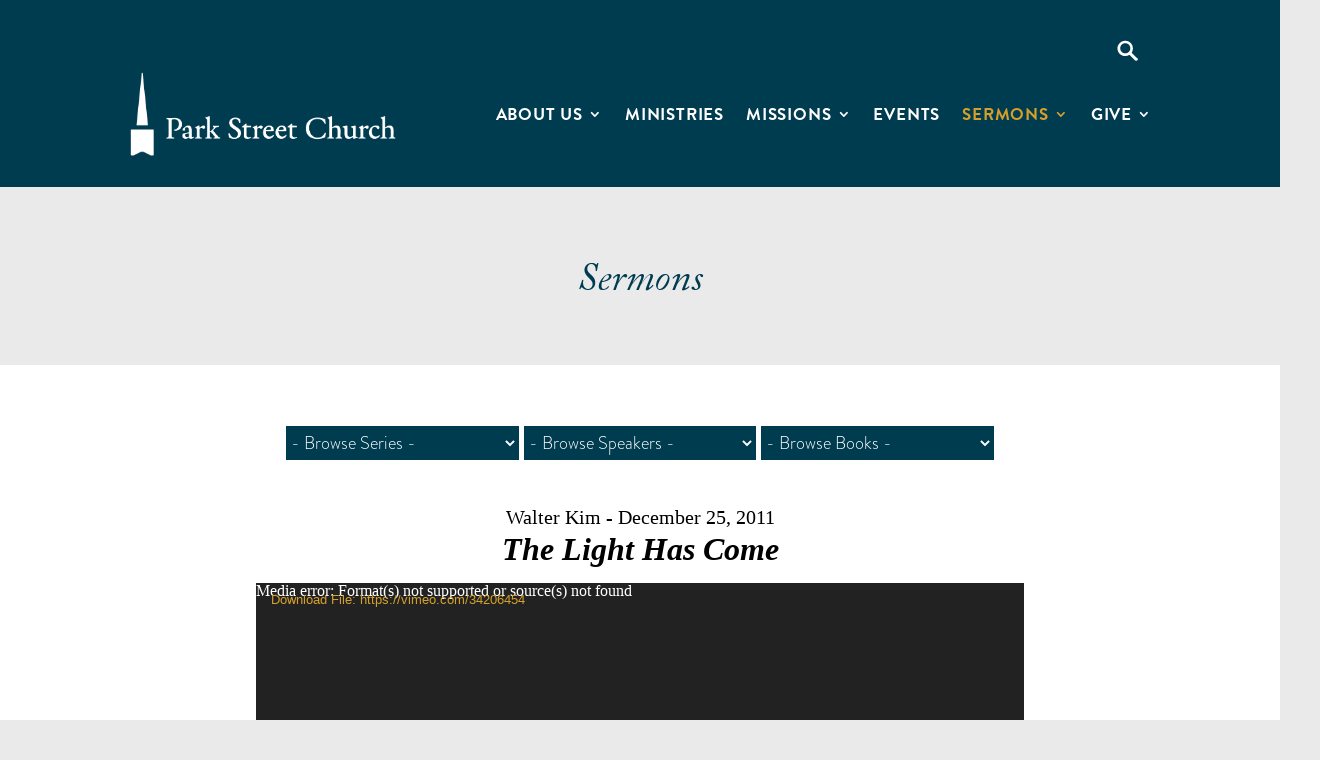

--- FILE ---
content_type: text/html; charset=UTF-8
request_url: https://www.parkstreet.org/sermons/?enmse=1&enmse_spid=73&enmse_mid=1292
body_size: 39968
content:
<!DOCTYPE html>
<html lang="en-US">
<head>
	<meta charset="UTF-8" />
<meta http-equiv="X-UA-Compatible" content="IE=edge">
	<link rel="pingback" href="https://www.parkstreet.org/xmlrpc.php" />

	<script type="text/javascript">
		document.documentElement.className = 'js';
	</script>
	
	<title>Sermons | Park Street Church</title>
<meta name='robots' content='max-image-preview:large' />

<!-- Google Tag Manager for WordPress by gtm4wp.com -->
<script data-cfasync="false" data-pagespeed-no-defer>
	var gtm4wp_datalayer_name = "dataLayer";
	var dataLayer = dataLayer || [];
</script>
<!-- End Google Tag Manager for WordPress by gtm4wp.com --><script type="text/javascript">
			let jqueryParams=[],jQuery=function(r){return jqueryParams=[...jqueryParams,r],jQuery},$=function(r){return jqueryParams=[...jqueryParams,r],$};window.jQuery=jQuery,window.$=jQuery;let customHeadScripts=!1;jQuery.fn=jQuery.prototype={},$.fn=jQuery.prototype={},jQuery.noConflict=function(r){if(window.jQuery)return jQuery=window.jQuery,$=window.jQuery,customHeadScripts=!0,jQuery.noConflict},jQuery.ready=function(r){jqueryParams=[...jqueryParams,r]},$.ready=function(r){jqueryParams=[...jqueryParams,r]},jQuery.load=function(r){jqueryParams=[...jqueryParams,r]},$.load=function(r){jqueryParams=[...jqueryParams,r]},jQuery.fn.ready=function(r){jqueryParams=[...jqueryParams,r]},$.fn.ready=function(r){jqueryParams=[...jqueryParams,r]};</script><link rel='dns-prefetch' href='//stats.wp.com' />
<link rel="alternate" type="application/rss+xml" title="Park Street Church &raquo; Feed" href="https://www.parkstreet.org/feed/" />
<link rel="alternate" type="application/rss+xml" title="Park Street Church &raquo; Comments Feed" href="https://www.parkstreet.org/comments/feed/" />
<link rel="alternate" title="oEmbed (JSON)" type="application/json+oembed" href="https://www.parkstreet.org/wp-json/oembed/1.0/embed?url=https%3A%2F%2Fwww.parkstreet.org%2Fsermons%2F" />
<link rel="alternate" title="oEmbed (XML)" type="text/xml+oembed" href="https://www.parkstreet.org/wp-json/oembed/1.0/embed?url=https%3A%2F%2Fwww.parkstreet.org%2Fsermons%2F&#038;format=xml" />
<meta content="Divi v.4.27.4" name="generator"/><link rel='stylesheet' id='SeriesEngineFrontendStyles-css' href='https://www.parkstreet.org/wp-content/plugins/seriesengine_plugin/css/se_styles.css?ver=6.9' type='text/css' media='all' />
<link rel='stylesheet' id='mediaelement-css' href='https://www.parkstreet.org/wp-includes/js/mediaelement/mediaelementplayer-legacy.min.css?ver=4.2.17' type='text/css' media='all' />
<link rel='stylesheet' id='wp-mediaelement-css' href='https://www.parkstreet.org/wp-includes/js/mediaelement/wp-mediaelement.min.css?ver=6.9' type='text/css' media='all' />
<link rel='stylesheet' id='seriesenginefontawesome-css' href='https://www.parkstreet.org/wp-content/plugins/seriesengine_plugin/css/font-awesome/css/font-awesome.min.css?ver=6.9' type='text/css' media='all' />
<link rel='stylesheet' id='uaf_client_css-css' href='https://www.parkstreet.org/wp-content/uploads/useanyfont/uaf.css?ver=1759523713' type='text/css' media='all' />
<style id='divi-style-inline-inline-css' type='text/css'>
/*!
Theme Name: Divi
Theme URI: http://www.elegantthemes.com/gallery/divi/
Version: 4.27.4
Description: Smart. Flexible. Beautiful. Divi is the most powerful theme in our collection.
Author: Elegant Themes
Author URI: http://www.elegantthemes.com
License: GNU General Public License v2
License URI: http://www.gnu.org/licenses/gpl-2.0.html
*/

a,abbr,acronym,address,applet,b,big,blockquote,body,center,cite,code,dd,del,dfn,div,dl,dt,em,fieldset,font,form,h1,h2,h3,h4,h5,h6,html,i,iframe,img,ins,kbd,label,legend,li,object,ol,p,pre,q,s,samp,small,span,strike,strong,sub,sup,tt,u,ul,var{margin:0;padding:0;border:0;outline:0;font-size:100%;-ms-text-size-adjust:100%;-webkit-text-size-adjust:100%;vertical-align:baseline;background:transparent}body{line-height:1}ol,ul{list-style:none}blockquote,q{quotes:none}blockquote:after,blockquote:before,q:after,q:before{content:"";content:none}blockquote{margin:20px 0 30px;border-left:5px solid;padding-left:20px}:focus{outline:0}del{text-decoration:line-through}pre{overflow:auto;padding:10px}figure{margin:0}table{border-collapse:collapse;border-spacing:0}article,aside,footer,header,hgroup,nav,section{display:block}body{font-family:Open Sans,Arial,sans-serif;font-size:14px;color:#666;background-color:#fff;line-height:1.7em;font-weight:500;-webkit-font-smoothing:antialiased;-moz-osx-font-smoothing:grayscale}body.page-template-page-template-blank-php #page-container{padding-top:0!important}body.et_cover_background{background-size:cover!important;background-position:top!important;background-repeat:no-repeat!important;background-attachment:fixed}a{color:#2ea3f2}a,a:hover{text-decoration:none}p{padding-bottom:1em}p:not(.has-background):last-of-type{padding-bottom:0}p.et_normal_padding{padding-bottom:1em}strong{font-weight:700}cite,em,i{font-style:italic}code,pre{font-family:Courier New,monospace;margin-bottom:10px}ins{text-decoration:none}sub,sup{height:0;line-height:1;position:relative;vertical-align:baseline}sup{bottom:.8em}sub{top:.3em}dl{margin:0 0 1.5em}dl dt{font-weight:700}dd{margin-left:1.5em}blockquote p{padding-bottom:0}embed,iframe,object,video{max-width:100%}h1,h2,h3,h4,h5,h6{color:#333;padding-bottom:10px;line-height:1em;font-weight:500}h1 a,h2 a,h3 a,h4 a,h5 a,h6 a{color:inherit}h1{font-size:30px}h2{font-size:26px}h3{font-size:22px}h4{font-size:18px}h5{font-size:16px}h6{font-size:14px}input{-webkit-appearance:none}input[type=checkbox]{-webkit-appearance:checkbox}input[type=radio]{-webkit-appearance:radio}input.text,input.title,input[type=email],input[type=password],input[type=tel],input[type=text],select,textarea{background-color:#fff;border:1px solid #bbb;padding:2px;color:#4e4e4e}input.text:focus,input.title:focus,input[type=text]:focus,select:focus,textarea:focus{border-color:#2d3940;color:#3e3e3e}input.text,input.title,input[type=text],select,textarea{margin:0}textarea{padding:4px}button,input,select,textarea{font-family:inherit}img{max-width:100%;height:auto}.clear{clear:both}br.clear{margin:0;padding:0}.pagination{clear:both}#et_search_icon:hover,.et-social-icon a:hover,.et_password_protected_form .et_submit_button,.form-submit .et_pb_buttontton.alt.disabled,.nav-single a,.posted_in a{color:#2ea3f2}.et-search-form,blockquote{border-color:#2ea3f2}#main-content{background-color:#fff}.container{width:80%;max-width:1080px;margin:auto;position:relative}body:not(.et-tb) #main-content .container,body:not(.et-tb-has-header) #main-content .container{padding-top:58px}.et_full_width_page #main-content .container:before{display:none}.main_title{margin-bottom:20px}.et_password_protected_form .et_submit_button:hover,.form-submit .et_pb_button:hover{background:rgba(0,0,0,.05)}.et_button_icon_visible .et_pb_button{padding-right:2em;padding-left:.7em}.et_button_icon_visible .et_pb_button:after{opacity:1;margin-left:0}.et_button_left .et_pb_button:hover:after{left:.15em}.et_button_left .et_pb_button:after{margin-left:0;left:1em}.et_button_icon_visible.et_button_left .et_pb_button,.et_button_left .et_pb_button:hover,.et_button_left .et_pb_module .et_pb_button:hover{padding-left:2em;padding-right:.7em}.et_button_icon_visible.et_button_left .et_pb_button:after,.et_button_left .et_pb_button:hover:after{left:.15em}.et_password_protected_form .et_submit_button:hover,.form-submit .et_pb_button:hover{padding:.3em 1em}.et_button_no_icon .et_pb_button:after{display:none}.et_button_no_icon.et_button_icon_visible.et_button_left .et_pb_button,.et_button_no_icon.et_button_left .et_pb_button:hover,.et_button_no_icon .et_pb_button,.et_button_no_icon .et_pb_button:hover{padding:.3em 1em!important}.et_button_custom_icon .et_pb_button:after{line-height:1.7em}.et_button_custom_icon.et_button_icon_visible .et_pb_button:after,.et_button_custom_icon .et_pb_button:hover:after{margin-left:.3em}#left-area .post_format-post-format-gallery .wp-block-gallery:first-of-type{padding:0;margin-bottom:-16px}.entry-content table:not(.variations){border:1px solid #eee;margin:0 0 15px;text-align:left;width:100%}.entry-content thead th,.entry-content tr th{color:#555;font-weight:700;padding:9px 24px}.entry-content tr td{border-top:1px solid #eee;padding:6px 24px}#left-area ul,.entry-content ul,.et-l--body ul,.et-l--footer ul,.et-l--header ul{list-style-type:disc;padding:0 0 23px 1em;line-height:26px}#left-area ol,.entry-content ol,.et-l--body ol,.et-l--footer ol,.et-l--header ol{list-style-type:decimal;list-style-position:inside;padding:0 0 23px;line-height:26px}#left-area ul li ul,.entry-content ul li ol{padding:2px 0 2px 20px}#left-area ol li ul,.entry-content ol li ol,.et-l--body ol li ol,.et-l--footer ol li ol,.et-l--header ol li ol{padding:2px 0 2px 35px}#left-area ul.wp-block-gallery{display:-webkit-box;display:-ms-flexbox;display:flex;-ms-flex-wrap:wrap;flex-wrap:wrap;list-style-type:none;padding:0}#left-area ul.products{padding:0!important;line-height:1.7!important;list-style:none!important}.gallery-item a{display:block}.gallery-caption,.gallery-item a{width:90%}#wpadminbar{z-index:100001}#left-area .post-meta{font-size:14px;padding-bottom:15px}#left-area .post-meta a{text-decoration:none;color:#666}#left-area .et_featured_image{padding-bottom:7px}.single .post{padding-bottom:25px}body.single .et_audio_content{margin-bottom:-6px}.nav-single a{text-decoration:none;color:#2ea3f2;font-size:14px;font-weight:400}.nav-previous{float:left}.nav-next{float:right}.et_password_protected_form p input{background-color:#eee;border:none!important;width:100%!important;border-radius:0!important;font-size:14px;color:#999!important;padding:16px!important;-webkit-box-sizing:border-box;box-sizing:border-box}.et_password_protected_form label{display:none}.et_password_protected_form .et_submit_button{font-family:inherit;display:block;float:right;margin:8px auto 0;cursor:pointer}.post-password-required p.nocomments.container{max-width:100%}.post-password-required p.nocomments.container:before{display:none}.aligncenter,div.post .new-post .aligncenter{display:block;margin-left:auto;margin-right:auto}.wp-caption{border:1px solid #ddd;text-align:center;background-color:#f3f3f3;margin-bottom:10px;max-width:96%;padding:8px}.wp-caption.alignleft{margin:0 30px 20px 0}.wp-caption.alignright{margin:0 0 20px 30px}.wp-caption img{margin:0;padding:0;border:0}.wp-caption p.wp-caption-text{font-size:12px;padding:0 4px 5px;margin:0}.alignright{float:right}.alignleft{float:left}img.alignleft{display:inline;float:left;margin-right:15px}img.alignright{display:inline;float:right;margin-left:15px}.page.et_pb_pagebuilder_layout #main-content{background-color:transparent}body #main-content .et_builder_inner_content>h1,body #main-content .et_builder_inner_content>h2,body #main-content .et_builder_inner_content>h3,body #main-content .et_builder_inner_content>h4,body #main-content .et_builder_inner_content>h5,body #main-content .et_builder_inner_content>h6{line-height:1.4em}body #main-content .et_builder_inner_content>p{line-height:1.7em}.wp-block-pullquote{margin:20px 0 30px}.wp-block-pullquote.has-background blockquote{border-left:none}.wp-block-group.has-background{padding:1.5em 1.5em .5em}@media (min-width:981px){#left-area{width:79.125%;padding-bottom:23px}#main-content .container:before{content:"";position:absolute;top:0;height:100%;width:1px;background-color:#e2e2e2}.et_full_width_page #left-area,.et_no_sidebar #left-area{float:none;width:100%!important}.et_full_width_page #left-area{padding-bottom:0}.et_no_sidebar #main-content .container:before{display:none}}@media (max-width:980px){#page-container{padding-top:80px}.et-tb #page-container,.et-tb-has-header #page-container{padding-top:0!important}#left-area,#sidebar{width:100%!important}#main-content .container:before{display:none!important}.et_full_width_page .et_gallery_item:nth-child(4n+1){clear:none}}@media print{#page-container{padding-top:0!important}}#wp-admin-bar-et-use-visual-builder a:before{font-family:ETmodules!important;content:"\e625";font-size:30px!important;width:28px;margin-top:-3px;color:#974df3!important}#wp-admin-bar-et-use-visual-builder:hover a:before{color:#fff!important}#wp-admin-bar-et-use-visual-builder:hover a,#wp-admin-bar-et-use-visual-builder a:hover{transition:background-color .5s ease;-webkit-transition:background-color .5s ease;-moz-transition:background-color .5s ease;background-color:#7e3bd0!important;color:#fff!important}* html .clearfix,:first-child+html .clearfix{zoom:1}.iphone .et_pb_section_video_bg video::-webkit-media-controls-start-playback-button{display:none!important;-webkit-appearance:none}.et_mobile_device .et_pb_section_parallax .et_pb_parallax_css{background-attachment:scroll}.et-social-facebook a.icon:before{content:"\e093"}.et-social-twitter a.icon:before{content:"\e094"}.et-social-google-plus a.icon:before{content:"\e096"}.et-social-instagram a.icon:before{content:"\e09a"}.et-social-rss a.icon:before{content:"\e09e"}.ai1ec-single-event:after{content:" ";display:table;clear:both}.evcal_event_details .evcal_evdata_cell .eventon_details_shading_bot.eventon_details_shading_bot{z-index:3}.wp-block-divi-layout{margin-bottom:1em}*{-webkit-box-sizing:border-box;box-sizing:border-box}#et-info-email:before,#et-info-phone:before,#et_search_icon:before,.comment-reply-link:after,.et-cart-info span:before,.et-pb-arrow-next:before,.et-pb-arrow-prev:before,.et-social-icon a:before,.et_audio_container .mejs-playpause-button button:before,.et_audio_container .mejs-volume-button button:before,.et_overlay:before,.et_password_protected_form .et_submit_button:after,.et_pb_button:after,.et_pb_contact_reset:after,.et_pb_contact_submit:after,.et_pb_font_icon:before,.et_pb_newsletter_button:after,.et_pb_pricing_table_button:after,.et_pb_promo_button:after,.et_pb_testimonial:before,.et_pb_toggle_title:before,.form-submit .et_pb_button:after,.mobile_menu_bar:before,a.et_pb_more_button:after{font-family:ETmodules!important;speak:none;font-style:normal;font-weight:400;-webkit-font-feature-settings:normal;font-feature-settings:normal;font-variant:normal;text-transform:none;line-height:1;-webkit-font-smoothing:antialiased;-moz-osx-font-smoothing:grayscale;text-shadow:0 0;direction:ltr}.et-pb-icon,.et_pb_custom_button_icon.et_pb_button:after,.et_pb_login .et_pb_custom_button_icon.et_pb_button:after,.et_pb_woo_custom_button_icon .button.et_pb_custom_button_icon.et_pb_button:after,.et_pb_woo_custom_button_icon .button.et_pb_custom_button_icon.et_pb_button:hover:after{content:attr(data-icon)}.et-pb-icon{font-family:ETmodules;speak:none;font-weight:400;-webkit-font-feature-settings:normal;font-feature-settings:normal;font-variant:normal;text-transform:none;line-height:1;-webkit-font-smoothing:antialiased;font-size:96px;font-style:normal;display:inline-block;-webkit-box-sizing:border-box;box-sizing:border-box;direction:ltr}#et-ajax-saving{display:none;-webkit-transition:background .3s,-webkit-box-shadow .3s;transition:background .3s,-webkit-box-shadow .3s;transition:background .3s,box-shadow .3s;transition:background .3s,box-shadow .3s,-webkit-box-shadow .3s;-webkit-box-shadow:rgba(0,139,219,.247059) 0 0 60px;box-shadow:0 0 60px rgba(0,139,219,.247059);position:fixed;top:50%;left:50%;width:50px;height:50px;background:#fff;border-radius:50px;margin:-25px 0 0 -25px;z-index:999999;text-align:center}#et-ajax-saving img{margin:9px}.et-safe-mode-indicator,.et-safe-mode-indicator:focus,.et-safe-mode-indicator:hover{-webkit-box-shadow:0 5px 10px rgba(41,196,169,.15);box-shadow:0 5px 10px rgba(41,196,169,.15);background:#29c4a9;color:#fff;font-size:14px;font-weight:600;padding:12px;line-height:16px;border-radius:3px;position:fixed;bottom:30px;right:30px;z-index:999999;text-decoration:none;font-family:Open Sans,sans-serif;-webkit-font-smoothing:antialiased;-moz-osx-font-smoothing:grayscale}.et_pb_button{font-size:20px;font-weight:500;padding:.3em 1em;line-height:1.7em!important;background-color:transparent;background-size:cover;background-position:50%;background-repeat:no-repeat;border:2px solid;border-radius:3px;-webkit-transition-duration:.2s;transition-duration:.2s;-webkit-transition-property:all!important;transition-property:all!important}.et_pb_button,.et_pb_button_inner{position:relative}.et_pb_button:hover,.et_pb_module .et_pb_button:hover{border:2px solid transparent;padding:.3em 2em .3em .7em}.et_pb_button:hover{background-color:hsla(0,0%,100%,.2)}.et_pb_bg_layout_light.et_pb_button:hover,.et_pb_bg_layout_light .et_pb_button:hover{background-color:rgba(0,0,0,.05)}.et_pb_button:after,.et_pb_button:before{font-size:32px;line-height:1em;content:"\35";opacity:0;position:absolute;margin-left:-1em;-webkit-transition:all .2s;transition:all .2s;text-transform:none;-webkit-font-feature-settings:"kern" off;font-feature-settings:"kern" off;font-variant:none;font-style:normal;font-weight:400;text-shadow:none}.et_pb_button.et_hover_enabled:hover:after,.et_pb_button.et_pb_hovered:hover:after{-webkit-transition:none!important;transition:none!important}.et_pb_button:before{display:none}.et_pb_button:hover:after{opacity:1;margin-left:0}.et_pb_column_1_3 h1,.et_pb_column_1_4 h1,.et_pb_column_1_5 h1,.et_pb_column_1_6 h1,.et_pb_column_2_5 h1{font-size:26px}.et_pb_column_1_3 h2,.et_pb_column_1_4 h2,.et_pb_column_1_5 h2,.et_pb_column_1_6 h2,.et_pb_column_2_5 h2{font-size:23px}.et_pb_column_1_3 h3,.et_pb_column_1_4 h3,.et_pb_column_1_5 h3,.et_pb_column_1_6 h3,.et_pb_column_2_5 h3{font-size:20px}.et_pb_column_1_3 h4,.et_pb_column_1_4 h4,.et_pb_column_1_5 h4,.et_pb_column_1_6 h4,.et_pb_column_2_5 h4{font-size:18px}.et_pb_column_1_3 h5,.et_pb_column_1_4 h5,.et_pb_column_1_5 h5,.et_pb_column_1_6 h5,.et_pb_column_2_5 h5{font-size:16px}.et_pb_column_1_3 h6,.et_pb_column_1_4 h6,.et_pb_column_1_5 h6,.et_pb_column_1_6 h6,.et_pb_column_2_5 h6{font-size:15px}.et_pb_bg_layout_dark,.et_pb_bg_layout_dark h1,.et_pb_bg_layout_dark h2,.et_pb_bg_layout_dark h3,.et_pb_bg_layout_dark h4,.et_pb_bg_layout_dark h5,.et_pb_bg_layout_dark h6{color:#fff!important}.et_pb_module.et_pb_text_align_left{text-align:left}.et_pb_module.et_pb_text_align_center{text-align:center}.et_pb_module.et_pb_text_align_right{text-align:right}.et_pb_module.et_pb_text_align_justified{text-align:justify}.clearfix:after{visibility:hidden;display:block;font-size:0;content:" ";clear:both;height:0}.et_pb_bg_layout_light .et_pb_more_button{color:#2ea3f2}.et_builder_inner_content{position:relative;z-index:1}header .et_builder_inner_content{z-index:2}.et_pb_css_mix_blend_mode_passthrough{mix-blend-mode:unset!important}.et_pb_image_container{margin:-20px -20px 29px}.et_pb_module_inner{position:relative}.et_hover_enabled_preview{z-index:2}.et_hover_enabled:hover{position:relative;z-index:2}.et_pb_all_tabs,.et_pb_module,.et_pb_posts_nav a,.et_pb_tab,.et_pb_with_background{position:relative;background-size:cover;background-position:50%;background-repeat:no-repeat}.et_pb_background_mask,.et_pb_background_pattern{bottom:0;left:0;position:absolute;right:0;top:0}.et_pb_background_mask{background-size:calc(100% + 2px) calc(100% + 2px);background-repeat:no-repeat;background-position:50%;overflow:hidden}.et_pb_background_pattern{background-position:0 0;background-repeat:repeat}.et_pb_with_border{position:relative;border:0 solid #333}.post-password-required .et_pb_row{padding:0;width:100%}.post-password-required .et_password_protected_form{min-height:0}body.et_pb_pagebuilder_layout.et_pb_show_title .post-password-required .et_password_protected_form h1,body:not(.et_pb_pagebuilder_layout) .post-password-required .et_password_protected_form h1{display:none}.et_pb_no_bg{padding:0!important}.et_overlay.et_pb_inline_icon:before,.et_pb_inline_icon:before{content:attr(data-icon)}.et_pb_more_button{color:inherit;text-shadow:none;text-decoration:none;display:inline-block;margin-top:20px}.et_parallax_bg_wrap{overflow:hidden;position:absolute;top:0;right:0;bottom:0;left:0}.et_parallax_bg{background-repeat:no-repeat;background-position:top;background-size:cover;position:absolute;bottom:0;left:0;width:100%;height:100%;display:block}.et_parallax_bg.et_parallax_bg__hover,.et_parallax_bg.et_parallax_bg_phone,.et_parallax_bg.et_parallax_bg_tablet,.et_parallax_gradient.et_parallax_gradient__hover,.et_parallax_gradient.et_parallax_gradient_phone,.et_parallax_gradient.et_parallax_gradient_tablet,.et_pb_section_parallax_hover:hover .et_parallax_bg:not(.et_parallax_bg__hover),.et_pb_section_parallax_hover:hover .et_parallax_gradient:not(.et_parallax_gradient__hover){display:none}.et_pb_section_parallax_hover:hover .et_parallax_bg.et_parallax_bg__hover,.et_pb_section_parallax_hover:hover .et_parallax_gradient.et_parallax_gradient__hover{display:block}.et_parallax_gradient{bottom:0;display:block;left:0;position:absolute;right:0;top:0}.et_pb_module.et_pb_section_parallax,.et_pb_posts_nav a.et_pb_section_parallax,.et_pb_tab.et_pb_section_parallax{position:relative}.et_pb_section_parallax .et_pb_parallax_css,.et_pb_slides .et_parallax_bg.et_pb_parallax_css{background-attachment:fixed}body.et-bfb .et_pb_section_parallax .et_pb_parallax_css,body.et-bfb .et_pb_slides .et_parallax_bg.et_pb_parallax_css{background-attachment:scroll;bottom:auto}.et_pb_section_parallax.et_pb_column .et_pb_module,.et_pb_section_parallax.et_pb_row .et_pb_column,.et_pb_section_parallax.et_pb_row .et_pb_module{z-index:9;position:relative}.et_pb_more_button:hover:after{opacity:1;margin-left:0}.et_pb_preload .et_pb_section_video_bg,.et_pb_preload>div{visibility:hidden}.et_pb_preload,.et_pb_section.et_pb_section_video.et_pb_preload{position:relative;background:#464646!important}.et_pb_preload:before{content:"";position:absolute;top:50%;left:50%;background:url(https://www.parkstreet.org/wp-content/themes/Divi/includes/builder/styles/images/preloader.gif) no-repeat;border-radius:32px;width:32px;height:32px;margin:-16px 0 0 -16px}.box-shadow-overlay{position:absolute;top:0;left:0;width:100%;height:100%;z-index:10;pointer-events:none}.et_pb_section>.box-shadow-overlay~.et_pb_row{z-index:11}body.safari .section_has_divider{will-change:transform}.et_pb_row>.box-shadow-overlay{z-index:8}.has-box-shadow-overlay{position:relative}.et_clickable{cursor:pointer}.screen-reader-text{border:0;clip:rect(1px,1px,1px,1px);-webkit-clip-path:inset(50%);clip-path:inset(50%);height:1px;margin:-1px;overflow:hidden;padding:0;position:absolute!important;width:1px;word-wrap:normal!important}.et_multi_view_hidden,.et_multi_view_hidden_image{display:none!important}@keyframes multi-view-image-fade{0%{opacity:0}10%{opacity:.1}20%{opacity:.2}30%{opacity:.3}40%{opacity:.4}50%{opacity:.5}60%{opacity:.6}70%{opacity:.7}80%{opacity:.8}90%{opacity:.9}to{opacity:1}}.et_multi_view_image__loading{visibility:hidden}.et_multi_view_image__loaded{-webkit-animation:multi-view-image-fade .5s;animation:multi-view-image-fade .5s}#et-pb-motion-effects-offset-tracker{visibility:hidden!important;opacity:0;position:absolute;top:0;left:0}.et-pb-before-scroll-animation{opacity:0}header.et-l.et-l--header:after{clear:both;display:block;content:""}.et_pb_module{-webkit-animation-timing-function:linear;animation-timing-function:linear;-webkit-animation-duration:.2s;animation-duration:.2s}@-webkit-keyframes fadeBottom{0%{opacity:0;-webkit-transform:translateY(10%);transform:translateY(10%)}to{opacity:1;-webkit-transform:translateY(0);transform:translateY(0)}}@keyframes fadeBottom{0%{opacity:0;-webkit-transform:translateY(10%);transform:translateY(10%)}to{opacity:1;-webkit-transform:translateY(0);transform:translateY(0)}}@-webkit-keyframes fadeLeft{0%{opacity:0;-webkit-transform:translateX(-10%);transform:translateX(-10%)}to{opacity:1;-webkit-transform:translateX(0);transform:translateX(0)}}@keyframes fadeLeft{0%{opacity:0;-webkit-transform:translateX(-10%);transform:translateX(-10%)}to{opacity:1;-webkit-transform:translateX(0);transform:translateX(0)}}@-webkit-keyframes fadeRight{0%{opacity:0;-webkit-transform:translateX(10%);transform:translateX(10%)}to{opacity:1;-webkit-transform:translateX(0);transform:translateX(0)}}@keyframes fadeRight{0%{opacity:0;-webkit-transform:translateX(10%);transform:translateX(10%)}to{opacity:1;-webkit-transform:translateX(0);transform:translateX(0)}}@-webkit-keyframes fadeTop{0%{opacity:0;-webkit-transform:translateY(-10%);transform:translateY(-10%)}to{opacity:1;-webkit-transform:translateX(0);transform:translateX(0)}}@keyframes fadeTop{0%{opacity:0;-webkit-transform:translateY(-10%);transform:translateY(-10%)}to{opacity:1;-webkit-transform:translateX(0);transform:translateX(0)}}@-webkit-keyframes fadeIn{0%{opacity:0}to{opacity:1}}@keyframes fadeIn{0%{opacity:0}to{opacity:1}}.et-waypoint:not(.et_pb_counters){opacity:0}@media (min-width:981px){.et_pb_section.et_section_specialty div.et_pb_row .et_pb_column .et_pb_column .et_pb_module.et-last-child,.et_pb_section.et_section_specialty div.et_pb_row .et_pb_column .et_pb_column .et_pb_module:last-child,.et_pb_section.et_section_specialty div.et_pb_row .et_pb_column .et_pb_row_inner .et_pb_column .et_pb_module.et-last-child,.et_pb_section.et_section_specialty div.et_pb_row .et_pb_column .et_pb_row_inner .et_pb_column .et_pb_module:last-child,.et_pb_section div.et_pb_row .et_pb_column .et_pb_module.et-last-child,.et_pb_section div.et_pb_row .et_pb_column .et_pb_module:last-child{margin-bottom:0}}@media (max-width:980px){.et_overlay.et_pb_inline_icon_tablet:before,.et_pb_inline_icon_tablet:before{content:attr(data-icon-tablet)}.et_parallax_bg.et_parallax_bg_tablet_exist,.et_parallax_gradient.et_parallax_gradient_tablet_exist{display:none}.et_parallax_bg.et_parallax_bg_tablet,.et_parallax_gradient.et_parallax_gradient_tablet{display:block}.et_pb_column .et_pb_module{margin-bottom:30px}.et_pb_row .et_pb_column .et_pb_module.et-last-child,.et_pb_row .et_pb_column .et_pb_module:last-child,.et_section_specialty .et_pb_row .et_pb_column .et_pb_module.et-last-child,.et_section_specialty .et_pb_row .et_pb_column .et_pb_module:last-child{margin-bottom:0}.et_pb_more_button{display:inline-block!important}.et_pb_bg_layout_light_tablet.et_pb_button,.et_pb_bg_layout_light_tablet.et_pb_module.et_pb_button,.et_pb_bg_layout_light_tablet .et_pb_more_button{color:#2ea3f2}.et_pb_bg_layout_light_tablet .et_pb_forgot_password a{color:#666}.et_pb_bg_layout_light_tablet h1,.et_pb_bg_layout_light_tablet h2,.et_pb_bg_layout_light_tablet h3,.et_pb_bg_layout_light_tablet h4,.et_pb_bg_layout_light_tablet h5,.et_pb_bg_layout_light_tablet h6{color:#333!important}.et_pb_module .et_pb_bg_layout_light_tablet.et_pb_button{color:#2ea3f2!important}.et_pb_bg_layout_light_tablet{color:#666!important}.et_pb_bg_layout_dark_tablet,.et_pb_bg_layout_dark_tablet h1,.et_pb_bg_layout_dark_tablet h2,.et_pb_bg_layout_dark_tablet h3,.et_pb_bg_layout_dark_tablet h4,.et_pb_bg_layout_dark_tablet h5,.et_pb_bg_layout_dark_tablet h6{color:#fff!important}.et_pb_bg_layout_dark_tablet.et_pb_button,.et_pb_bg_layout_dark_tablet.et_pb_module.et_pb_button,.et_pb_bg_layout_dark_tablet .et_pb_more_button{color:inherit}.et_pb_bg_layout_dark_tablet .et_pb_forgot_password a{color:#fff}.et_pb_module.et_pb_text_align_left-tablet{text-align:left}.et_pb_module.et_pb_text_align_center-tablet{text-align:center}.et_pb_module.et_pb_text_align_right-tablet{text-align:right}.et_pb_module.et_pb_text_align_justified-tablet{text-align:justify}}@media (max-width:767px){.et_pb_more_button{display:inline-block!important}.et_overlay.et_pb_inline_icon_phone:before,.et_pb_inline_icon_phone:before{content:attr(data-icon-phone)}.et_parallax_bg.et_parallax_bg_phone_exist,.et_parallax_gradient.et_parallax_gradient_phone_exist{display:none}.et_parallax_bg.et_parallax_bg_phone,.et_parallax_gradient.et_parallax_gradient_phone{display:block}.et-hide-mobile{display:none!important}.et_pb_bg_layout_light_phone.et_pb_button,.et_pb_bg_layout_light_phone.et_pb_module.et_pb_button,.et_pb_bg_layout_light_phone .et_pb_more_button{color:#2ea3f2}.et_pb_bg_layout_light_phone .et_pb_forgot_password a{color:#666}.et_pb_bg_layout_light_phone h1,.et_pb_bg_layout_light_phone h2,.et_pb_bg_layout_light_phone h3,.et_pb_bg_layout_light_phone h4,.et_pb_bg_layout_light_phone h5,.et_pb_bg_layout_light_phone h6{color:#333!important}.et_pb_module .et_pb_bg_layout_light_phone.et_pb_button{color:#2ea3f2!important}.et_pb_bg_layout_light_phone{color:#666!important}.et_pb_bg_layout_dark_phone,.et_pb_bg_layout_dark_phone h1,.et_pb_bg_layout_dark_phone h2,.et_pb_bg_layout_dark_phone h3,.et_pb_bg_layout_dark_phone h4,.et_pb_bg_layout_dark_phone h5,.et_pb_bg_layout_dark_phone h6{color:#fff!important}.et_pb_bg_layout_dark_phone.et_pb_button,.et_pb_bg_layout_dark_phone.et_pb_module.et_pb_button,.et_pb_bg_layout_dark_phone .et_pb_more_button{color:inherit}.et_pb_module .et_pb_bg_layout_dark_phone.et_pb_button{color:#fff!important}.et_pb_bg_layout_dark_phone .et_pb_forgot_password a{color:#fff}.et_pb_module.et_pb_text_align_left-phone{text-align:left}.et_pb_module.et_pb_text_align_center-phone{text-align:center}.et_pb_module.et_pb_text_align_right-phone{text-align:right}.et_pb_module.et_pb_text_align_justified-phone{text-align:justify}}@media (max-width:479px){a.et_pb_more_button{display:block}}@media (min-width:768px) and (max-width:980px){[data-et-multi-view-load-tablet-hidden=true]:not(.et_multi_view_swapped){display:none!important}}@media (max-width:767px){[data-et-multi-view-load-phone-hidden=true]:not(.et_multi_view_swapped){display:none!important}}.et_pb_menu.et_pb_menu--style-inline_centered_logo .et_pb_menu__menu nav ul{-webkit-box-pack:center;-ms-flex-pack:center;justify-content:center}@-webkit-keyframes multi-view-image-fade{0%{-webkit-transform:scale(1);transform:scale(1);opacity:1}50%{-webkit-transform:scale(1.01);transform:scale(1.01);opacity:1}to{-webkit-transform:scale(1);transform:scale(1);opacity:1}}
/*# sourceURL=divi-style-inline-inline-css */
</style>
<style id='divi-dynamic-critical-inline-css' type='text/css'>
@font-face{font-family:ETmodules;font-display:block;src:url(//www.parkstreet.org/wp-content/themes/Divi/core/admin/fonts/modules/all/modules.eot);src:url(//www.parkstreet.org/wp-content/themes/Divi/core/admin/fonts/modules/all/modules.eot?#iefix) format("embedded-opentype"),url(//www.parkstreet.org/wp-content/themes/Divi/core/admin/fonts/modules/all/modules.woff) format("woff"),url(//www.parkstreet.org/wp-content/themes/Divi/core/admin/fonts/modules/all/modules.ttf) format("truetype"),url(//www.parkstreet.org/wp-content/themes/Divi/core/admin/fonts/modules/all/modules.svg#ETmodules) format("svg");font-weight:400;font-style:normal}
@media (min-width:981px){.et_pb_gutter.et_pb_gutters2 #left-area{width:77.25%}.et_pb_gutter.et_pb_gutters2 #sidebar{width:22.75%}.et_pb_gutters2.et_right_sidebar #left-area{padding-right:3%}.et_pb_gutters2.et_left_sidebar #left-area{padding-left:3%}.et_pb_gutter.et_pb_gutters2.et_right_sidebar #main-content .container:before{right:22.75%!important}.et_pb_gutter.et_pb_gutters2.et_left_sidebar #main-content .container:before{left:22.75%!important}.et_pb_gutters2 .et_pb_column,.et_pb_gutters2.et_pb_row .et_pb_column{margin-right:3%}.et_pb_gutters2 .et_pb_column_4_4,.et_pb_gutters2.et_pb_row .et_pb_column_4_4{width:100%}.et_pb_gutters2 .et_pb_column_4_4 .et_pb_module,.et_pb_gutters2.et_pb_row .et_pb_column_4_4 .et_pb_module{margin-bottom:1.5%}.et_pb_gutters2 .et_pb_column_3_4,.et_pb_gutters2.et_pb_row .et_pb_column_3_4{width:74.25%}.et_pb_gutters2 .et_pb_column_3_4 .et_pb_module,.et_pb_gutters2.et_pb_row .et_pb_column_3_4 .et_pb_module{margin-bottom:2.02%}.et_pb_gutters2 .et_pb_column_2_3,.et_pb_gutters2.et_pb_row .et_pb_column_2_3{width:65.667%}.et_pb_gutters2 .et_pb_column_2_3 .et_pb_module,.et_pb_gutters2.et_pb_row .et_pb_column_2_3 .et_pb_module{margin-bottom:2.284%}.et_pb_gutters2 .et_pb_column_3_5,.et_pb_gutters2.et_pb_row .et_pb_column_3_5{width:58.8%}.et_pb_gutters2 .et_pb_column_3_5 .et_pb_module,.et_pb_gutters2.et_pb_row .et_pb_column_3_5 .et_pb_module{margin-bottom:2.551%}.et_pb_gutters2 .et_pb_column_1_2,.et_pb_gutters2.et_pb_row .et_pb_column_1_2{width:48.5%}.et_pb_gutters2 .et_pb_column_1_2 .et_pb_module,.et_pb_gutters2.et_pb_row .et_pb_column_1_2 .et_pb_module{margin-bottom:3.093%}.et_pb_gutters2 .et_pb_column_2_5,.et_pb_gutters2.et_pb_row .et_pb_column_2_5{width:38.2%}.et_pb_gutters2 .et_pb_column_2_5 .et_pb_module,.et_pb_gutters2.et_pb_row .et_pb_column_2_5 .et_pb_module{margin-bottom:3.927%}.et_pb_gutters2 .et_pb_column_1_3,.et_pb_gutters2.et_pb_row .et_pb_column_1_3{width:31.3333%}.et_pb_gutters2 .et_pb_column_1_3 .et_pb_module,.et_pb_gutters2.et_pb_row .et_pb_column_1_3 .et_pb_module{margin-bottom:4.787%}.et_pb_gutters2 .et_pb_column_1_4,.et_pb_gutters2.et_pb_row .et_pb_column_1_4{width:22.75%}.et_pb_gutters2 .et_pb_column_1_4 .et_pb_module,.et_pb_gutters2.et_pb_row .et_pb_column_1_4 .et_pb_module{margin-bottom:6.593%}.et_pb_gutters2 .et_pb_column_1_5,.et_pb_gutters2.et_pb_row .et_pb_column_1_5{width:17.6%}.et_pb_gutters2 .et_pb_column_1_5 .et_pb_module,.et_pb_gutters2.et_pb_row .et_pb_column_1_5 .et_pb_module{margin-bottom:8.523%}.et_pb_gutters2 .et_pb_column_1_6,.et_pb_gutters2.et_pb_row .et_pb_column_1_6{width:14.1667%}.et_pb_gutters2 .et_pb_column_1_6 .et_pb_module,.et_pb_gutters2.et_pb_row .et_pb_column_1_6 .et_pb_module{margin-bottom:10.588%}.et_pb_gutters2 .et_full_width_page.woocommerce-page ul.products li.product{width:22.75%;margin-right:3%;margin-bottom:3%}.et_pb_gutters2.et_left_sidebar.woocommerce-page #main-content ul.products li.product,.et_pb_gutters2.et_right_sidebar.woocommerce-page #main-content ul.products li.product{width:30.64%;margin-right:4.04%}}
.et_pb_widget{float:left;max-width:100%;word-wrap:break-word}.et_pb_widget a{text-decoration:none;color:#666}.et_pb_widget li a:hover{color:#82c0c7}.et_pb_widget ol li,.et_pb_widget ul li{margin-bottom:.5em}.et_pb_widget ol li ol li,.et_pb_widget ul li ul li{margin-left:15px}.et_pb_widget select{width:100%;height:28px;padding:0 5px}.et_pb_widget_area .et_pb_widget a{color:inherit}.et_pb_bg_layout_light .et_pb_widget li a{color:#666}.et_pb_bg_layout_dark .et_pb_widget li a{color:inherit}
.tagcloud a,.wp-block-tag-cloud a{font-size:12px !important;padding:2px 8px;background:rgba(0,0,0,0.05);display:inline-block;margin-bottom:4px;border-radius:3px;-webkit-transition:all 0.2s ease-in-out;transition:all 0.2s ease-in-out}.tagcloud a:hover,.wp-block-tag-cloud a:hover{background:rgba(0,0,0,0.15)}.et_pb_widget .wp-block-group__inner-container>h2,.et_pb_widget .wp-block-group__inner-container>h3{font-size:18px}.footer-widget .et_pb_widget .wp-block-group__inner-container>h2,.footer-widget .et_pb_widget .wp-block-group__inner-container>h3{color:#2ea3f2}.et_pb_widget .wp-block-latest-comments__comment{line-height:1.7em}
.et_pb_section{position:relative;background-color:#fff;background-position:50%;background-size:100%;background-size:cover}.et_pb_section--absolute,.et_pb_section--fixed{width:100%}.et_pb_section.et_section_transparent{background-color:transparent}.et_pb_fullwidth_section{padding:0}.et_pb_fullwidth_section>.et_pb_module:not(.et_pb_post_content):not(.et_pb_fullwidth_post_content) .et_pb_row{padding:0!important}.et_pb_inner_shadow{-webkit-box-shadow:inset 0 0 7px rgba(0,0,0,.07);box-shadow:inset 0 0 7px rgba(0,0,0,.07)}.et_pb_bottom_inside_divider,.et_pb_top_inside_divider{display:block;background-repeat-y:no-repeat;height:100%;position:absolute;pointer-events:none;width:100%;left:0;right:0}.et_pb_bottom_inside_divider.et-no-transition,.et_pb_top_inside_divider.et-no-transition{-webkit-transition:none!important;transition:none!important}.et-fb .section_has_divider.et_fb_element_controls_visible--child>.et_pb_bottom_inside_divider,.et-fb .section_has_divider.et_fb_element_controls_visible--child>.et_pb_top_inside_divider{z-index:1}.et_pb_section_video:not(.et_pb_section--with-menu){overflow:hidden;position:relative}.et_pb_column>.et_pb_section_video_bg{z-index:-1}.et_pb_section_video_bg{visibility:visible;position:absolute;top:0;left:0;width:100%;height:100%;overflow:hidden;display:block;pointer-events:none;-webkit-transition:display .3s;transition:display .3s}.et_pb_section_video_bg.et_pb_section_video_bg_hover,.et_pb_section_video_bg.et_pb_section_video_bg_phone,.et_pb_section_video_bg.et_pb_section_video_bg_tablet,.et_pb_section_video_bg.et_pb_section_video_bg_tablet_only{display:none}.et_pb_section_video_bg .mejs-controls,.et_pb_section_video_bg .mejs-overlay-play{display:none!important}.et_pb_section_video_bg embed,.et_pb_section_video_bg iframe,.et_pb_section_video_bg object,.et_pb_section_video_bg video{max-width:none}.et_pb_section_video_bg .mejs-video{left:50%;position:absolute;max-width:none}.et_pb_section_video_bg .mejs-overlay-loading{display:none!important}.et_pb_social_network_link .et_pb_section_video{overflow:visible}.et_pb_section_video_on_hover:hover>.et_pb_section_video_bg{display:none}.et_pb_section_video_on_hover:hover>.et_pb_section_video_bg_hover,.et_pb_section_video_on_hover:hover>.et_pb_section_video_bg_hover_inherit{display:block}@media (min-width:981px){.et_pb_section{padding:4% 0}body.et_pb_pagebuilder_layout.et_pb_show_title .post-password-required .et_pb_section,body:not(.et_pb_pagebuilder_layout) .post-password-required .et_pb_section{padding-top:0}.et_pb_fullwidth_section{padding:0}.et_pb_section_video_bg.et_pb_section_video_bg_desktop_only{display:block}}@media (max-width:980px){.et_pb_section{padding:50px 0}body.et_pb_pagebuilder_layout.et_pb_show_title .post-password-required .et_pb_section,body:not(.et_pb_pagebuilder_layout) .post-password-required .et_pb_section{padding-top:0}.et_pb_fullwidth_section{padding:0}.et_pb_section_video_bg.et_pb_section_video_bg_tablet{display:block}.et_pb_section_video_bg.et_pb_section_video_bg_desktop_only{display:none}}@media (min-width:768px){.et_pb_section_video_bg.et_pb_section_video_bg_desktop_tablet{display:block}}@media (min-width:768px) and (max-width:980px){.et_pb_section_video_bg.et_pb_section_video_bg_tablet_only{display:block}}@media (max-width:767px){.et_pb_section_video_bg.et_pb_section_video_bg_phone{display:block}.et_pb_section_video_bg.et_pb_section_video_bg_desktop_tablet{display:none}}
.et_pb_row{width:80%;max-width:1080px;margin:auto;position:relative}body.safari .section_has_divider,body.uiwebview .section_has_divider{-webkit-perspective:2000px;perspective:2000px}.section_has_divider .et_pb_row{z-index:5}.et_pb_row_inner{width:100%;position:relative}.et_pb_row.et_pb_row_empty,.et_pb_row_inner:nth-of-type(n+2).et_pb_row_empty{display:none}.et_pb_row:after,.et_pb_row_inner:after{content:"";display:block;clear:both;visibility:hidden;line-height:0;height:0;width:0}.et_pb_row_4col .et-last-child,.et_pb_row_4col .et-last-child-2,.et_pb_row_6col .et-last-child,.et_pb_row_6col .et-last-child-2,.et_pb_row_6col .et-last-child-3{margin-bottom:0}.et_pb_column{float:left;background-size:cover;background-position:50%;position:relative;z-index:2;min-height:1px}.et_pb_column--with-menu{z-index:3}.et_pb_column.et_pb_column_empty{min-height:1px}.et_pb_row .et_pb_column.et-last-child,.et_pb_row .et_pb_column:last-child,.et_pb_row_inner .et_pb_column.et-last-child,.et_pb_row_inner .et_pb_column:last-child{margin-right:0!important}.et_pb_column.et_pb_section_parallax{position:relative}.et_pb_column,.et_pb_row,.et_pb_row_inner{background-size:cover;background-position:50%;background-repeat:no-repeat}@media (min-width:981px){.et_pb_row{padding:2% 0}body.et_pb_pagebuilder_layout.et_pb_show_title .post-password-required .et_pb_row,body:not(.et_pb_pagebuilder_layout) .post-password-required .et_pb_row{padding:0;width:100%}.et_pb_column_3_4 .et_pb_row_inner{padding:3.735% 0}.et_pb_column_2_3 .et_pb_row_inner{padding:4.2415% 0}.et_pb_column_1_2 .et_pb_row_inner,.et_pb_column_3_5 .et_pb_row_inner{padding:5.82% 0}.et_section_specialty>.et_pb_row{padding:0}.et_pb_row_inner{width:100%}.et_pb_column_single{padding:2.855% 0}.et_pb_column_single .et_pb_module.et-first-child,.et_pb_column_single .et_pb_module:first-child{margin-top:0}.et_pb_column_single .et_pb_module.et-last-child,.et_pb_column_single .et_pb_module:last-child{margin-bottom:0}.et_pb_row .et_pb_column.et-last-child,.et_pb_row .et_pb_column:last-child,.et_pb_row_inner .et_pb_column.et-last-child,.et_pb_row_inner .et_pb_column:last-child{margin-right:0!important}.et_pb_row.et_pb_equal_columns,.et_pb_row_inner.et_pb_equal_columns,.et_pb_section.et_pb_equal_columns>.et_pb_row{display:-webkit-box;display:-ms-flexbox;display:flex}.rtl .et_pb_row.et_pb_equal_columns,.rtl .et_pb_row_inner.et_pb_equal_columns,.rtl .et_pb_section.et_pb_equal_columns>.et_pb_row{-webkit-box-orient:horizontal;-webkit-box-direction:reverse;-ms-flex-direction:row-reverse;flex-direction:row-reverse}.et_pb_row.et_pb_equal_columns>.et_pb_column,.et_pb_section.et_pb_equal_columns>.et_pb_row>.et_pb_column{-webkit-box-ordinal-group:2;-ms-flex-order:1;order:1}}@media (max-width:980px){.et_pb_row{max-width:1080px}body.et_pb_pagebuilder_layout.et_pb_show_title .post-password-required .et_pb_row,body:not(.et_pb_pagebuilder_layout) .post-password-required .et_pb_row{padding:0;width:100%}.et_pb_column .et_pb_row_inner,.et_pb_row{padding:30px 0}.et_section_specialty>.et_pb_row{padding:0}.et_pb_column{width:100%;margin-bottom:30px}.et_pb_bottom_divider .et_pb_row:nth-last-child(2) .et_pb_column:last-child,.et_pb_row .et_pb_column.et-last-child,.et_pb_row .et_pb_column:last-child{margin-bottom:0}.et_section_specialty .et_pb_row>.et_pb_column{padding-bottom:0}.et_pb_column.et_pb_column_empty{display:none}.et_pb_row_1-2_1-4_1-4,.et_pb_row_1-2_1-6_1-6_1-6,.et_pb_row_1-4_1-4,.et_pb_row_1-4_1-4_1-2,.et_pb_row_1-5_1-5_3-5,.et_pb_row_1-6_1-6_1-6,.et_pb_row_1-6_1-6_1-6_1-2,.et_pb_row_1-6_1-6_1-6_1-6,.et_pb_row_3-5_1-5_1-5,.et_pb_row_4col,.et_pb_row_5col,.et_pb_row_6col{display:-webkit-box;display:-ms-flexbox;display:flex;-ms-flex-wrap:wrap;flex-wrap:wrap}.et_pb_row_1-4_1-4>.et_pb_column.et_pb_column_1_4,.et_pb_row_1-4_1-4_1-2>.et_pb_column.et_pb_column_1_4,.et_pb_row_4col>.et_pb_column.et_pb_column_1_4{width:47.25%;margin-right:5.5%}.et_pb_row_1-4_1-4>.et_pb_column.et_pb_column_1_4:nth-child(2n),.et_pb_row_1-4_1-4_1-2>.et_pb_column.et_pb_column_1_4:nth-child(2n),.et_pb_row_4col>.et_pb_column.et_pb_column_1_4:nth-child(2n){margin-right:0}.et_pb_row_1-2_1-4_1-4>.et_pb_column.et_pb_column_1_4{width:47.25%;margin-right:5.5%}.et_pb_row_1-2_1-4_1-4>.et_pb_column.et_pb_column_1_2,.et_pb_row_1-2_1-4_1-4>.et_pb_column.et_pb_column_1_4:nth-child(odd){margin-right:0}.et_pb_row_1-2_1-4_1-4 .et_pb_column:nth-last-child(-n+2),.et_pb_row_1-4_1-4 .et_pb_column:nth-last-child(-n+2),.et_pb_row_4col .et_pb_column:nth-last-child(-n+2){margin-bottom:0}.et_pb_row_1-5_1-5_3-5>.et_pb_column.et_pb_column_1_5,.et_pb_row_5col>.et_pb_column.et_pb_column_1_5{width:47.25%;margin-right:5.5%}.et_pb_row_1-5_1-5_3-5>.et_pb_column.et_pb_column_1_5:nth-child(2n),.et_pb_row_5col>.et_pb_column.et_pb_column_1_5:nth-child(2n){margin-right:0}.et_pb_row_3-5_1-5_1-5>.et_pb_column.et_pb_column_1_5{width:47.25%;margin-right:5.5%}.et_pb_row_3-5_1-5_1-5>.et_pb_column.et_pb_column_1_5:nth-child(odd),.et_pb_row_3-5_1-5_1-5>.et_pb_column.et_pb_column_3_5{margin-right:0}.et_pb_row_3-5_1-5_1-5 .et_pb_column:nth-last-child(-n+2),.et_pb_row_5col .et_pb_column:last-child{margin-bottom:0}.et_pb_row_1-6_1-6_1-6_1-2>.et_pb_column.et_pb_column_1_6,.et_pb_row_6col>.et_pb_column.et_pb_column_1_6{width:29.666%;margin-right:5.5%}.et_pb_row_1-6_1-6_1-6_1-2>.et_pb_column.et_pb_column_1_6:nth-child(3n),.et_pb_row_6col>.et_pb_column.et_pb_column_1_6:nth-child(3n){margin-right:0}.et_pb_row_1-2_1-6_1-6_1-6>.et_pb_column.et_pb_column_1_6{width:29.666%;margin-right:5.5%}.et_pb_row_1-2_1-6_1-6_1-6>.et_pb_column.et_pb_column_1_2,.et_pb_row_1-2_1-6_1-6_1-6>.et_pb_column.et_pb_column_1_6:last-child{margin-right:0}.et_pb_row_1-2_1-2 .et_pb_column.et_pb_column_1_2,.et_pb_row_1-2_1-6_1-6_1-6 .et_pb_column:nth-last-child(-n+3),.et_pb_row_6col .et_pb_column:nth-last-child(-n+3){margin-bottom:0}.et_pb_row_1-2_1-2 .et_pb_column.et_pb_column_1_2 .et_pb_column.et_pb_column_1_6{width:29.666%;margin-right:5.5%;margin-bottom:0}.et_pb_row_1-2_1-2 .et_pb_column.et_pb_column_1_2 .et_pb_column.et_pb_column_1_6:last-child{margin-right:0}.et_pb_row_1-6_1-6_1-6_1-6>.et_pb_column.et_pb_column_1_6{width:47.25%;margin-right:5.5%}.et_pb_row_1-6_1-6_1-6_1-6>.et_pb_column.et_pb_column_1_6:nth-child(2n){margin-right:0}.et_pb_row_1-6_1-6_1-6_1-6:nth-last-child(-n+3){margin-bottom:0}}@media (max-width:479px){.et_pb_row .et_pb_column.et_pb_column_1_4,.et_pb_row .et_pb_column.et_pb_column_1_5,.et_pb_row .et_pb_column.et_pb_column_1_6{width:100%;margin:0 0 30px}.et_pb_row .et_pb_column.et_pb_column_1_4.et-last-child,.et_pb_row .et_pb_column.et_pb_column_1_4:last-child,.et_pb_row .et_pb_column.et_pb_column_1_5.et-last-child,.et_pb_row .et_pb_column.et_pb_column_1_5:last-child,.et_pb_row .et_pb_column.et_pb_column_1_6.et-last-child,.et_pb_row .et_pb_column.et_pb_column_1_6:last-child{margin-bottom:0}.et_pb_row_1-2_1-2 .et_pb_column.et_pb_column_1_2 .et_pb_column.et_pb_column_1_6{width:100%;margin:0 0 30px}.et_pb_row_1-2_1-2 .et_pb_column.et_pb_column_1_2 .et_pb_column.et_pb_column_1_6.et-last-child,.et_pb_row_1-2_1-2 .et_pb_column.et_pb_column_1_2 .et_pb_column.et_pb_column_1_6:last-child{margin-bottom:0}.et_pb_column{width:100%!important}}
.et_pb_search .screen-reader-text{display:none}.et_pb_search{border:1px solid #ddd;border-radius:3px;overflow:hidden}.et_pb_search input.et_pb_s,.et_pb_search input.et_pb_searchsubmit{padding:.715em;margin:0;font-size:14px;line-height:normal!important;border:none;color:#666}.et_pb_search input.et_pb_s::-webkit-input-placeholder{color:#666}.et_pb_search input.et_pb_s::-moz-placeholder{color:#666}.et_pb_search input.et_pb_s:-ms-input-placeholder{color:#666}.et_pb_search input.et_pb_s{-webkit-appearance:none;background:transparent;display:inline-block;padding-right:80px;-webkit-box-flex:1;-ms-flex:1;flex:1;min-width:0}.et_pb_search .et_pb_searchform{position:relative}.et_pb_search .et_pb_searchform>div{display:-webkit-box;display:-ms-flexbox;display:flex}.et_pb_search input.et_pb_searchsubmit{min-height:100%!important;background-color:#ddd;cursor:pointer}.et_pb_search.et_pb_text_align_right .et_pb_searchform>div{-webkit-box-orient:horizontal;-webkit-box-direction:reverse;-ms-flex-direction:row-reverse;flex-direction:row-reverse}.et_pb_search.et_pb_text_align_right input.et_pb_s{text-align:right;padding-left:80px;padding-right:.7em}.et_pb_search.et_pb_text_align_center input.et_pb_s{text-align:center}.et_pb_search.et_pb_hide_search_button input.et_pb_searchsubmit{display:none}.et_pb_search.et_pb_hide_search_button input.et_pb_s{padding-left:.7em;padding-right:.7em}.et_pb_search.et_pb_bg_layout_dark input.et_pb_s{color:#fff;border:2px solid #fff}.et_pb_search.et_pb_bg_layout_dark input.et_pb_s::-webkit-input-placeholder{color:#fff}.et_pb_search.et_pb_bg_layout_dark input.et_pb_s::-moz-placeholder{color:#fff}.et_pb_search.et_pb_bg_layout_dark input.et_pb_s:-ms-input-placeholder{color:#fff}.et_pb_search.et_pb_bg_layout_dark input.et_pb_searchsubmit{background-color:transparent;color:#fff;font-weight:500;border:2px solid #fff}@media (max-width:980px){.et_pb_bg_layout_light_tablet.et_pb_search input.et_pb_s{border:none;color:#666}.et_pb_bg_layout_light_tablet.et_pb_search input.et_pb_s::-webkit-input-placeholder{color:#666}.et_pb_bg_layout_light_tablet.et_pb_search input.et_pb_searchsubmit{border:none;color:#666;background-color:#ddd}.et_pb_bg_layout_dark_tablet.et_pb_search input.et_pb_s{color:#fff;border:2px solid #fff}.et_pb_bg_layout_dark_tablet.et_pb_search input.et_pb_s::-webkit-input-placeholder{color:#fff}.et_pb_bg_layout_dark_tablet.et_pb_search input.et_pb_s::-moz-placeholder{color:#fff}.et_pb_bg_layout_dark_tablet.et_pb_search input.et_pb_s:-ms-input-placeholder{color:#fff}.et_pb_bg_layout_dark_tablet.et_pb_search input.et_pb_searchsubmit{background-color:transparent;color:#fff;font-weight:500;border:2px solid #fff}.et_pb_search.et_pb_text_align_right-tablet .et_pb_searchform>div{-webkit-box-orient:horizontal;-webkit-box-direction:reverse;-ms-flex-direction:row-reverse;flex-direction:row-reverse}.et_pb_search.et_pb_text_align_right-tablet input.et_pb_s{text-align:right;padding-left:80px;padding-right:.7em}.et_pb_search.et_pb_text_align_center-tablet input.et_pb_s{text-align:center}.et_pb_search.et_pb_text_align_left-tablet .et_pb_searchsubmit{left:auto}.et_pb_search.et_pb_text_align_left-tablet input.et_pb_s{text-align:left;padding-left:.715em}.et_pb_search.et_pb_text_align_center-tablet input.et_pb_s{padding-left:.715em;padding-right:.715em}}@media (max-width:767px){.et_pb_bg_layout_light_phone.et_pb_search input.et_pb_s{border:none;color:#666}.et_pb_bg_layout_light_phone.et_pb_search input.et_pb_s::-webkit-input-placeholder{color:#666}.et_pb_bg_layout_light_phone.et_pb_search input.et_pb_searchsubmit{border:none;color:#666;background-color:#ddd}.et_pb_bg_layout_dark_phone.et_pb_search input.et_pb_s{color:#fff;border:2px solid #fff}.et_pb_bg_layout_dark_phone.et_pb_search input.et_pb_s::-webkit-input-placeholder{color:#fff}.et_pb_bg_layout_dark_phone.et_pb_search input.et_pb_s::-moz-placeholder{color:#fff}.et_pb_bg_layout_dark_phone.et_pb_search input.et_pb_s:-ms-input-placeholder{color:#fff}.et_pb_bg_layout_dark_phone.et_pb_search input.et_pb_searchsubmit{background-color:transparent;color:#fff;font-weight:500;border:2px solid #fff}.et_pb_search.et_pb_text_align_right-phone .et_pb_searchform>div{-webkit-box-orient:horizontal;-webkit-box-direction:reverse;-ms-flex-direction:row-reverse;flex-direction:row-reverse}.et_pb_search.et_pb_text_align_right-phone input.et_pb_s{text-align:right;padding-left:80px;padding-right:.7em}.et_pb_search.et_pb_text_align_center-phone input.et_pb_s{text-align:center}.et_pb_search.et_pb_text_align_left-tablet .et_pb_searchsubmit{left:auto}.et_pb_search.et_pb_text_align_left-tablet input.et_pb_s{text-align:left;padding-left:.715em}.et_pb_search.et_pb_text_align_center-tablet input.et_pb_s{padding-left:.715em;padding-right:.715em}}
.et-menu li{display:inline-block;font-size:14px;padding-right:22px}.et-menu>li:last-child{padding-right:0}.et-menu a{color:rgba(0,0,0,.6);text-decoration:none;display:block;position:relative}.et-menu a,.et-menu a:hover{-webkit-transition:all .4s ease-in-out;transition:all .4s ease-in-out}.et-menu a:hover{opacity:.7}.et-menu li>a{padding-bottom:29px;word-wrap:break-word}a.et_pb_menu__icon,button.et_pb_menu__icon{display:-webkit-box;display:-ms-flexbox;display:flex;-webkit-box-align:center;-ms-flex-align:center;align-items:center;padding:0;margin:0 11px;font-size:17px;line-height:normal;background:none;border:0;cursor:pointer;-webkit-box-orient:horizontal;-webkit-box-direction:reverse;-ms-flex-direction:row-reverse;flex-direction:row-reverse}a.et_pb_menu__icon:after,button.et_pb_menu__icon:after{font-family:ETmodules}a.et_pb_menu__icon__with_count:after,button.et_pb_menu__icon__with_count:after{margin-right:10px}.et_pb_menu__wrap .mobile_menu_bar{-webkit-transform:translateY(3%);transform:translateY(3%)}.et_pb_menu__wrap .mobile_menu_bar:before{top:0}.et_pb_menu__logo{overflow:hidden}.et_pb_menu__logo img{display:block}.et_pb_menu__logo img[src$=".svg"]{width:100%}.et_pb_menu__search-button:after{content:"U"}.et_pb_menu__cart-button:after{content:"\E07A"}@media (max-width:980px){.et-menu{display:none}.et_mobile_nav_menu{display:block;margin-top:-1px}}
.et_pb_with_border.et_pb_menu .et_pb_menu__logo img{border:0 solid #333}.et_pb_menu.et_hover_enabled:hover{z-index:auto}.et_pb_menu .et-menu-nav,.et_pb_menu .et-menu-nav>ul{float:none}.et_pb_menu .et-menu-nav>ul{padding:0!important;line-height:1.7em}.et_pb_menu .et-menu-nav>ul ul{padding:20px 0;text-align:left}.et_pb_bg_layout_dark.et_pb_menu ul li a{color:#fff}.et_pb_bg_layout_dark.et_pb_menu ul li a:hover{color:hsla(0,0%,100%,.8)}.et-menu li li.menu-item-has-children>a:first-child:after{top:12px}.et_pb_menu .et-menu-nav>ul.upwards li ul{bottom:100%;top:auto;border-top:none;border-bottom:3px solid #2ea3f2;-webkit-box-shadow:2px -2px 5px rgba(0,0,0,.1);box-shadow:2px -2px 5px rgba(0,0,0,.1)}.et_pb_menu .et-menu-nav>ul.upwards li ul li ul{bottom:-23px}.et_pb_menu .et-menu-nav>ul.upwards li.mega-menu ul ul{bottom:0;top:auto;border:none}.et_pb_menu_inner_container{position:relative}.et_pb_menu .et_pb_menu__wrap{-webkit-box-flex:1;-ms-flex:1 1 auto;flex:1 1 auto;display:-webkit-box;display:-ms-flexbox;display:flex;-webkit-box-pack:start;-ms-flex-pack:start;justify-content:flex-start;-webkit-box-align:stretch;-ms-flex-align:stretch;align-items:stretch;-ms-flex-wrap:wrap;flex-wrap:wrap;opacity:1}.et_pb_menu .et_pb_menu__wrap--visible{-webkit-animation:fadeInBottom 1s cubic-bezier(.77,0,.175,1) 1;animation:fadeInBottom 1s cubic-bezier(.77,0,.175,1) 1}.et_pb_menu .et_pb_menu__wrap--hidden{opacity:0;-webkit-animation:fadeOutBottom 1s cubic-bezier(.77,0,.175,1) 1;animation:fadeOutBottom 1s cubic-bezier(.77,0,.175,1) 1}.et_pb_menu .et_pb_menu__menu{-webkit-box-flex:0;-ms-flex:0 1 auto;flex:0 1 auto;-webkit-box-pack:start;-ms-flex-pack:start;justify-content:flex-start}.et_pb_menu .et_pb_menu__menu,.et_pb_menu .et_pb_menu__menu>nav,.et_pb_menu .et_pb_menu__menu>nav>ul{display:-webkit-box;display:-ms-flexbox;display:flex;-webkit-box-align:stretch;-ms-flex-align:stretch;align-items:stretch}.et_pb_menu .et_pb_menu__menu>nav>ul{-ms-flex-wrap:wrap;flex-wrap:wrap;-webkit-box-pack:start;-ms-flex-pack:start;justify-content:flex-start}.et_pb_menu .et_pb_menu__menu>nav>ul>li{position:relative;display:-webkit-box;display:-ms-flexbox;display:flex;-webkit-box-align:stretch;-ms-flex-align:stretch;align-items:stretch;margin:0}.et_pb_menu .et_pb_menu__menu>nav>ul>li.mega-menu{position:static}.et_pb_menu .et_pb_menu__menu>nav>ul>li>ul{top:calc(100% - 1px);left:0}.et_pb_menu .et_pb_menu__menu>nav>ul.upwards>li>ul{top:auto;bottom:calc(100% - 1px)}.et_pb_menu--with-logo .et_pb_menu__menu>nav>ul>li>a{display:-webkit-box;display:-ms-flexbox;display:flex;-webkit-box-align:center;-ms-flex-align:center;align-items:center;padding:31px 0;white-space:nowrap}.et_pb_menu--with-logo .et_pb_menu__menu>nav>ul>li>a:after{top:50%!important;-webkit-transform:translateY(-50%);transform:translateY(-50%)}.et_pb_menu--without-logo .et_pb_menu__menu>nav>ul{padding:0!important}.et_pb_menu--without-logo .et_pb_menu__menu>nav>ul>li{margin-top:8px}.et_pb_menu--without-logo .et_pb_menu__menu>nav>ul>li>a{padding-bottom:8px}.et_pb_menu--without-logo .et_pb_menu__menu>nav>ul.upwards>li{margin-top:0;margin-bottom:8px}.et_pb_menu--without-logo .et_pb_menu__menu>nav>ul.upwards>li>a{padding-top:8px;padding-bottom:0}.et_pb_menu--without-logo .et_pb_menu__menu>nav>ul.upwards>li>a:after{top:auto;bottom:0}.et_pb_menu .et_pb_menu__icon{-webkit-box-flex:0;-ms-flex:0 0 auto;flex:0 0 auto}.et_pb_menu .et-menu{margin-left:-11px;margin-right:-11px}.et_pb_menu .et-menu>li{padding-left:11px;padding-right:11px}.et_pb_menu--style-left_aligned .et_pb_menu_inner_container,.et_pb_menu--style-left_aligned .et_pb_row{display:-webkit-box;display:-ms-flexbox;display:flex;-webkit-box-align:stretch;-ms-flex-align:stretch;align-items:stretch}.et_pb_menu--style-left_aligned .et_pb_menu__logo-wrap{-webkit-box-flex:0;-ms-flex:0 1 auto;flex:0 1 auto;display:-webkit-box;display:-ms-flexbox;display:flex;-webkit-box-align:center;-ms-flex-align:center;align-items:center}.et_pb_menu--style-left_aligned .et_pb_menu__logo{margin-right:30px}.rtl .et_pb_menu--style-left_aligned .et_pb_menu__logo{margin-right:0;margin-left:30px}.et_pb_menu--style-left_aligned.et_pb_text_align_center .et_pb_menu__menu>nav>ul,.et_pb_menu--style-left_aligned.et_pb_text_align_center .et_pb_menu__wrap{-webkit-box-pack:center;-ms-flex-pack:center;justify-content:center}.et_pb_menu--style-left_aligned.et_pb_text_align_right .et_pb_menu__menu>nav>ul,.et_pb_menu--style-left_aligned.et_pb_text_align_right .et_pb_menu__wrap{-webkit-box-pack:end;-ms-flex-pack:end;justify-content:flex-end}.et_pb_menu--style-left_aligned.et_pb_text_align_justified .et_pb_menu__menu,.et_pb_menu--style-left_aligned.et_pb_text_align_justified .et_pb_menu__menu>nav,.et_pb_menu--style-left_aligned.et_pb_text_align_justified .et_pb_menu__wrap{-webkit-box-flex:1;-ms-flex-positive:1;flex-grow:1}.et_pb_menu--style-left_aligned.et_pb_text_align_justified .et_pb_menu__menu>nav>ul{-webkit-box-flex:1;-ms-flex-positive:1;flex-grow:1;-webkit-box-pack:justify;-ms-flex-pack:justify;justify-content:space-between}.et_pb_menu--style-centered .et_pb_menu__logo-wrap{display:-webkit-box;display:-ms-flexbox;display:flex;-webkit-box-orient:vertical;-webkit-box-direction:normal;-ms-flex-direction:column;flex-direction:column;-webkit-box-align:center;-ms-flex-align:center;align-items:center}.et_pb_menu--style-centered .et_pb_menu__logo-wrap,.et_pb_menu--style-centered .et_pb_menu__logo img{margin:0 auto}.et_pb_menu--style-centered .et_pb_menu__menu>nav>ul,.et_pb_menu--style-centered .et_pb_menu__wrap{-webkit-box-pack:center;-ms-flex-pack:center;justify-content:center}.et_pb_menu--style-inline_centered_logo .et_pb_menu_inner_container>.et_pb_menu__logo-wrap,.et_pb_menu--style-inline_centered_logo .et_pb_row>.et_pb_menu__logo-wrap{display:none;margin-bottom:30px}.et_pb_menu--style-inline_centered_logo .et_pb_menu__logo{display:-webkit-box;display:-ms-flexbox;display:flex;-webkit-box-align:center;-ms-flex-align:center;align-items:center}.et_pb_menu--style-inline_centered_logo .et_pb_menu__logo,.et_pb_menu--style-inline_centered_logo .et_pb_menu__logo img{margin:0 auto}.et_pb_menu--style-inline_centered_logo .et_pb_menu__wrap{-webkit-box-pack:center;-ms-flex-pack:center;justify-content:center}.et_pb_menu--style-inline_centered_logo .et_pb_menu__logo-slot{-webkit-box-align:center!important;-ms-flex-align:center!important;align-items:center!important}.et_pb_menu--style-inline_centered_logo .et_pb_menu__logo-slot .et_pb_menu__logo,.et_pb_menu--style-inline_centered_logo .et_pb_menu__logo-slot .et_pb_menu__logo-wrap{width:100%;height:100%}.et_pb_menu--style-inline_centered_logo .et_pb_menu__logo-slot img{max-height:100%}.et_pb_menu .et_pb_menu__logo-slot .et-fb-content-placeholder{min-width:96px}.et_pb_menu .et_pb_menu__search-container{position:absolute;display:-webkit-box;display:-ms-flexbox;display:flex;-webkit-box-pack:stretch;-ms-flex-pack:stretch;justify-content:stretch;-ms-flex-line-pack:stretch;align-content:stretch;left:0;bottom:0;width:100%;height:100%;opacity:0;z-index:999}.et_pb_menu .et_pb_menu__search-container--visible{opacity:1;-webkit-animation:fadeInTop 1s cubic-bezier(.77,0,.175,1) 1;animation:fadeInTop 1s cubic-bezier(.77,0,.175,1) 1}.et_pb_menu .et_pb_menu__search-container--hidden{-webkit-animation:fadeOutTop 1s cubic-bezier(.77,0,.175,1) 1;animation:fadeOutTop 1s cubic-bezier(.77,0,.175,1) 1}.et_pb_menu .et_pb_menu__search-container--disabled{display:none}.et_pb_menu .et_pb_menu__search{-webkit-box-flex:1;-ms-flex:1 1 auto;flex:1 1 auto;display:-webkit-box;display:-ms-flexbox;display:flex;-webkit-box-pack:stretch;-ms-flex-pack:stretch;justify-content:stretch;-webkit-box-align:center;-ms-flex-align:center;align-items:center}.et_pb_menu .et_pb_menu__search-form{-webkit-box-flex:1;-ms-flex:1 1 auto;flex:1 1 auto}.et_pb_menu .et_pb_menu__search-input{border:0;width:100%;color:#333;background:transparent}.et_pb_menu .et_pb_menu__close-search-button{-webkit-box-flex:0;-ms-flex:0 0 auto;flex:0 0 auto}.et_pb_menu .et_pb_menu__close-search-button:after{content:"M";font-size:1.7em}@media (min-width:981px){.et_dropdown_animation_fade.et_pb_menu ul li:hover>ul{-webkit-transition:all .2s ease-in-out;transition:all .2s ease-in-out}.et_dropdown_animation_slide.et_pb_menu ul li:hover>ul{-webkit-animation:fadeLeft .4s ease-in-out;animation:fadeLeft .4s ease-in-out}.et_dropdown_animation_expand.et_pb_menu ul li:hover>ul{-webkit-transform-origin:0 0;-webkit-animation:Grow .4s ease-in-out;animation:Grow .4s ease-in-out;-webkit-backface-visibility:visible!important;backface-visibility:visible!important}.et_dropdown_animation_flip.et_pb_menu ul li ul li:hover>ul{-webkit-animation:flipInX .6s ease-in-out;animation:flipInX .6s ease-in-out;-webkit-backface-visibility:visible!important;backface-visibility:visible!important}.et_dropdown_animation_flip.et_pb_menu ul li:hover>ul{-webkit-animation:flipInY .6s ease-in-out;animation:flipInY .6s ease-in-out;-webkit-backface-visibility:visible!important;backface-visibility:visible!important}.et_pb_menu.et_pb_menu_fullwidth .et_pb_row{width:100%;max-width:100%;padding:0 30px!important}}@media (max-width:980px){.et_pb_menu--style-left_aligned .et_pb_menu_inner_container,.et_pb_menu--style-left_aligned .et_pb_row{-webkit-box-align:center;-ms-flex-align:center;align-items:center}.et_pb_menu--style-left_aligned .et_pb_menu__wrap{-webkit-box-pack:end;-ms-flex-pack:end;justify-content:flex-end}.et_pb_menu--style-left_aligned.et_pb_text_align_center .et_pb_menu__wrap{-webkit-box-pack:center;-ms-flex-pack:center;justify-content:center}.et_pb_menu--style-left_aligned.et_pb_text_align_right .et_pb_menu__wrap{-webkit-box-pack:end;-ms-flex-pack:end;justify-content:flex-end}.et_pb_menu--style-left_aligned.et_pb_text_align_justified .et_pb_menu__wrap{-webkit-box-pack:justify;-ms-flex-pack:justify;justify-content:space-between}.et_pb_menu--style-inline_centered_logo .et_pb_menu_inner_container>.et_pb_menu__logo-wrap,.et_pb_menu--style-inline_centered_logo .et_pb_row>.et_pb_menu__logo-wrap{display:-webkit-box;display:-ms-flexbox;display:flex;-webkit-box-orient:vertical;-webkit-box-direction:normal;-ms-flex-direction:column;flex-direction:column;-webkit-box-align:center;-ms-flex-align:center;align-items:center}.et_pb_menu--style-inline_centered_logo .et_pb_menu_inner_container>.et_pb_menu__logo,.et_pb_menu--style-inline_centered_logo .et_pb_row>.et_pb_menu__logo{margin:0 auto}.et_pb_menu--style-inline_centered_logo .et_pb_menu__logo-slot{display:none}.et_pb_menu .et_pb_row{min-height:81px}.et_pb_menu .et_pb_menu__menu{display:none}.et_pb_menu .et_mobile_nav_menu{float:none;margin:0 6px;display:-webkit-box;display:-ms-flexbox;display:flex;-webkit-box-align:center;-ms-flex-align:center;align-items:center}.et_pb_menu .et_mobile_menu{top:100%;padding:5%}.et_pb_menu .et_mobile_menu,.et_pb_menu .et_mobile_menu ul{list-style:none!important;text-align:left}.et_pb_menu .et_mobile_menu ul{padding:0}.et_pb_menu .et_pb_mobile_menu_upwards .et_mobile_menu{top:auto;bottom:100%}}
@-webkit-keyframes fadeOutTop{0%{opacity:1;-webkit-transform:translatey(0);transform:translatey(0)}to{opacity:0;-webkit-transform:translatey(-60%);transform:translatey(-60%)}}@keyframes fadeOutTop{0%{opacity:1;-webkit-transform:translatey(0);transform:translatey(0)}to{opacity:0;-webkit-transform:translatey(-60%);transform:translatey(-60%)}}@-webkit-keyframes fadeInTop{0%{opacity:0;-webkit-transform:translatey(-60%);transform:translatey(-60%)}to{opacity:1;-webkit-transform:translatey(0);transform:translatey(0)}}@keyframes fadeInTop{0%{opacity:0;-webkit-transform:translatey(-60%);transform:translatey(-60%)}to{opacity:1;-webkit-transform:translatey(0);transform:translatey(0)}}@-webkit-keyframes fadeInBottom{0%{opacity:0;-webkit-transform:translatey(60%);transform:translatey(60%)}to{opacity:1;-webkit-transform:translatey(0);transform:translatey(0)}}@keyframes fadeInBottom{0%{opacity:0;-webkit-transform:translatey(60%);transform:translatey(60%)}to{opacity:1;-webkit-transform:translatey(0);transform:translatey(0)}}@-webkit-keyframes fadeOutBottom{0%{opacity:1;-webkit-transform:translatey(0);transform:translatey(0)}to{opacity:0;-webkit-transform:translatey(60%);transform:translatey(60%)}}@keyframes fadeOutBottom{0%{opacity:1;-webkit-transform:translatey(0);transform:translatey(0)}to{opacity:0;-webkit-transform:translatey(60%);transform:translatey(60%)}}@-webkit-keyframes Grow{0%{opacity:0;-webkit-transform:scaleY(.5);transform:scaleY(.5)}to{opacity:1;-webkit-transform:scale(1);transform:scale(1)}}@keyframes Grow{0%{opacity:0;-webkit-transform:scaleY(.5);transform:scaleY(.5)}to{opacity:1;-webkit-transform:scale(1);transform:scale(1)}}/*!
	  * Animate.css - http://daneden.me/animate
	  * Licensed under the MIT license - http://opensource.org/licenses/MIT
	  * Copyright (c) 2015 Daniel Eden
	 */@-webkit-keyframes flipInX{0%{-webkit-transform:perspective(400px) rotateX(90deg);transform:perspective(400px) rotateX(90deg);-webkit-animation-timing-function:ease-in;animation-timing-function:ease-in;opacity:0}40%{-webkit-transform:perspective(400px) rotateX(-20deg);transform:perspective(400px) rotateX(-20deg);-webkit-animation-timing-function:ease-in;animation-timing-function:ease-in}60%{-webkit-transform:perspective(400px) rotateX(10deg);transform:perspective(400px) rotateX(10deg);opacity:1}80%{-webkit-transform:perspective(400px) rotateX(-5deg);transform:perspective(400px) rotateX(-5deg)}to{-webkit-transform:perspective(400px);transform:perspective(400px)}}@keyframes flipInX{0%{-webkit-transform:perspective(400px) rotateX(90deg);transform:perspective(400px) rotateX(90deg);-webkit-animation-timing-function:ease-in;animation-timing-function:ease-in;opacity:0}40%{-webkit-transform:perspective(400px) rotateX(-20deg);transform:perspective(400px) rotateX(-20deg);-webkit-animation-timing-function:ease-in;animation-timing-function:ease-in}60%{-webkit-transform:perspective(400px) rotateX(10deg);transform:perspective(400px) rotateX(10deg);opacity:1}80%{-webkit-transform:perspective(400px) rotateX(-5deg);transform:perspective(400px) rotateX(-5deg)}to{-webkit-transform:perspective(400px);transform:perspective(400px)}}@-webkit-keyframes flipInY{0%{-webkit-transform:perspective(400px) rotateY(90deg);transform:perspective(400px) rotateY(90deg);-webkit-animation-timing-function:ease-in;animation-timing-function:ease-in;opacity:0}40%{-webkit-transform:perspective(400px) rotateY(-20deg);transform:perspective(400px) rotateY(-20deg);-webkit-animation-timing-function:ease-in;animation-timing-function:ease-in}60%{-webkit-transform:perspective(400px) rotateY(10deg);transform:perspective(400px) rotateY(10deg);opacity:1}80%{-webkit-transform:perspective(400px) rotateY(-5deg);transform:perspective(400px) rotateY(-5deg)}to{-webkit-transform:perspective(400px);transform:perspective(400px)}}@keyframes flipInY{0%{-webkit-transform:perspective(400px) rotateY(90deg);transform:perspective(400px) rotateY(90deg);-webkit-animation-timing-function:ease-in;animation-timing-function:ease-in;opacity:0}40%{-webkit-transform:perspective(400px) rotateY(-20deg);transform:perspective(400px) rotateY(-20deg);-webkit-animation-timing-function:ease-in;animation-timing-function:ease-in}60%{-webkit-transform:perspective(400px) rotateY(10deg);transform:perspective(400px) rotateY(10deg);opacity:1}80%{-webkit-transform:perspective(400px) rotateY(-5deg);transform:perspective(400px) rotateY(-5deg)}to{-webkit-transform:perspective(400px);transform:perspective(400px)}}
#main-header{line-height:23px;font-weight:500;top:0;background-color:#fff;width:100%;-webkit-box-shadow:0 1px 0 rgba(0,0,0,.1);box-shadow:0 1px 0 rgba(0,0,0,.1);position:relative;z-index:99999}.nav li li{padding:0 20px;margin:0}.et-menu li li a{padding:6px 20px;width:200px}.nav li{position:relative;line-height:1em}.nav li li{position:relative;line-height:2em}.nav li ul{position:absolute;padding:20px 0;z-index:9999;width:240px;background:#fff;visibility:hidden;opacity:0;border-top:3px solid #2ea3f2;box-shadow:0 2px 5px rgba(0,0,0,.1);-moz-box-shadow:0 2px 5px rgba(0,0,0,.1);-webkit-box-shadow:0 2px 5px rgba(0,0,0,.1);-webkit-transform:translateZ(0);text-align:left}.nav li.et-hover>ul{visibility:visible}.nav li.et-touch-hover>ul,.nav li:hover>ul{opacity:1;visibility:visible}.nav li li ul{z-index:1000;top:-23px;left:240px}.nav li.et-reverse-direction-nav li ul{left:auto;right:240px}.nav li:hover{visibility:inherit}.et_mobile_menu li a,.nav li li a{font-size:14px;-webkit-transition:opacity .2s ease-in-out,background-color .2s ease-in-out;transition:opacity .2s ease-in-out,background-color .2s ease-in-out}.et_mobile_menu li a:hover,.nav ul li a:hover{background-color:rgba(0,0,0,.03);opacity:.7}.et-dropdown-removing>ul{display:none}.mega-menu .et-dropdown-removing>ul{display:block}.et-menu .menu-item-has-children>a:first-child:after{font-family:ETmodules;content:"3";font-size:16px;position:absolute;right:0;top:0;font-weight:800}.et-menu .menu-item-has-children>a:first-child{padding-right:20px}.et-menu li li.menu-item-has-children>a:first-child:after{right:20px;top:6px}.et-menu-nav li.mega-menu{position:inherit}.et-menu-nav li.mega-menu>ul{padding:30px 20px;position:absolute!important;width:100%;left:0!important}.et-menu-nav li.mega-menu ul li{margin:0;float:left!important;display:block!important;padding:0!important}.et-menu-nav li.mega-menu li>ul{-webkit-animation:none!important;animation:none!important;padding:0;border:none;left:auto;top:auto;width:240px!important;position:relative;box-shadow:none;-webkit-box-shadow:none}.et-menu-nav li.mega-menu li ul{visibility:visible;opacity:1;display:none}.et-menu-nav li.mega-menu.et-hover li ul,.et-menu-nav li.mega-menu:hover li ul{display:block}.et-menu-nav li.mega-menu:hover>ul{opacity:1!important;visibility:visible!important}.et-menu-nav li.mega-menu>ul>li>a:first-child{padding-top:0!important;font-weight:700;border-bottom:1px solid rgba(0,0,0,.03)}.et-menu-nav li.mega-menu>ul>li>a:first-child:hover{background-color:transparent!important}.et-menu-nav li.mega-menu li>a{width:200px!important}.et-menu-nav li.mega-menu.mega-menu-parent li>a,.et-menu-nav li.mega-menu.mega-menu-parent li li{width:100%!important}.et-menu-nav li.mega-menu.mega-menu-parent li>.sub-menu{float:left;width:100%!important}.et-menu-nav li.mega-menu>ul>li{width:25%;margin:0}.et-menu-nav li.mega-menu.mega-menu-parent-3>ul>li{width:33.33%}.et-menu-nav li.mega-menu.mega-menu-parent-2>ul>li{width:50%}.et-menu-nav li.mega-menu.mega-menu-parent-1>ul>li{width:100%}.et_pb_fullwidth_menu li.mega-menu .menu-item-has-children>a:first-child:after,.et_pb_menu li.mega-menu .menu-item-has-children>a:first-child:after{display:none}.et_fullwidth_nav #top-menu li.mega-menu>ul{width:auto;left:30px!important;right:30px!important}.et_mobile_menu{position:absolute;left:0;padding:5%;background:#fff;width:100%;visibility:visible;opacity:1;display:none;z-index:9999;border-top:3px solid #2ea3f2;box-shadow:0 2px 5px rgba(0,0,0,.1);-moz-box-shadow:0 2px 5px rgba(0,0,0,.1);-webkit-box-shadow:0 2px 5px rgba(0,0,0,.1)}#main-header .et_mobile_menu li ul,.et_pb_fullwidth_menu .et_mobile_menu li ul,.et_pb_menu .et_mobile_menu li ul{visibility:visible!important;display:block!important;padding-left:10px}.et_mobile_menu li li{padding-left:5%}.et_mobile_menu li a{border-bottom:1px solid rgba(0,0,0,.03);color:#666;padding:10px 5%;display:block}.et_mobile_menu .menu-item-has-children>a{font-weight:700;background-color:rgba(0,0,0,.03)}.et_mobile_menu li .menu-item-has-children>a{background-color:transparent}.et_mobile_nav_menu{float:right;display:none}.mobile_menu_bar{position:relative;display:block;line-height:0}.mobile_menu_bar:before{content:"a";font-size:32px;position:relative;left:0;top:0;cursor:pointer}.et_pb_module .mobile_menu_bar:before{top:2px}.mobile_nav .select_page{display:none}
.et_pb_text{word-wrap:break-word}.et_pb_text ol,.et_pb_text ul{padding-bottom:1em}.et_pb_text>:last-child{padding-bottom:0}.et_pb_text_inner{position:relative}
.et_pb_with_border .et_pb_image_wrap{border:0 solid #333}.et_pb_image{margin-left:auto;margin-right:auto;line-height:0}.et_pb_image.aligncenter{text-align:center}.et_pb_image.et_pb_has_overlay a.et_pb_lightbox_image{display:block;position:relative}.et_pb_image{display:block}.et_pb_image .et_pb_image_wrap{display:inline-block;position:relative;max-width:100%}.et_pb_image .et_pb_image_wrap img[src*=".svg"]{width:auto}.et_pb_image img{position:relative}.et_pb_image_sticky{margin-bottom:0!important;display:inherit}.et_pb_image.et_pb_has_overlay .et_pb_image_wrap:hover .et_overlay{z-index:3;opacity:1}@media (min-width:981px){.et_pb_section_sticky,.et_pb_section_sticky.et_pb_bottom_divider .et_pb_row:nth-last-child(2),.et_pb_section_sticky .et_pb_column_single,.et_pb_section_sticky .et_pb_row.et-last-child,.et_pb_section_sticky .et_pb_row:last-child,.et_pb_section_sticky .et_pb_specialty_column .et_pb_row_inner.et-last-child,.et_pb_section_sticky .et_pb_specialty_column .et_pb_row_inner:last-child{padding-bottom:0!important}}@media (max-width:980px){.et_pb_image_sticky_tablet{margin-bottom:0!important;display:inherit}.et_pb_section_sticky_mobile,.et_pb_section_sticky_mobile.et_pb_bottom_divider .et_pb_row:nth-last-child(2),.et_pb_section_sticky_mobile .et_pb_column_single,.et_pb_section_sticky_mobile .et_pb_row.et-last-child,.et_pb_section_sticky_mobile .et_pb_row:last-child,.et_pb_section_sticky_mobile .et_pb_specialty_column .et_pb_row_inner.et-last-child,.et_pb_section_sticky_mobile .et_pb_specialty_column .et_pb_row_inner:last-child{padding-bottom:0!important}.et_pb_section_sticky .et_pb_row.et-last-child .et_pb_column.et_pb_row_sticky.et-last-child,.et_pb_section_sticky .et_pb_row:last-child .et_pb_column.et_pb_row_sticky:last-child{margin-bottom:0}.et_pb_image_bottom_space_tablet{margin-bottom:30px!important;display:block}.et_always_center_on_mobile{text-align:center!important;margin-left:auto!important;margin-right:auto!important}}@media (max-width:767px){.et_pb_image_sticky_phone{margin-bottom:0!important;display:inherit}.et_pb_image_bottom_space_phone{margin-bottom:30px!important;display:block}}
.et_overlay{z-index:-1;position:absolute;top:0;left:0;display:block;width:100%;height:100%;background:hsla(0,0%,100%,.9);opacity:0;pointer-events:none;-webkit-transition:all .3s;transition:all .3s;border:1px solid #e5e5e5;-webkit-box-sizing:border-box;box-sizing:border-box;-webkit-backface-visibility:hidden;backface-visibility:hidden;-webkit-font-smoothing:antialiased}.et_overlay:before{color:#2ea3f2;content:"\E050";position:absolute;top:50%;left:50%;-webkit-transform:translate(-50%,-50%);transform:translate(-50%,-50%);font-size:32px;-webkit-transition:all .4s;transition:all .4s}.et_portfolio_image,.et_shop_image{position:relative;display:block}.et_pb_has_overlay:not(.et_pb_image):hover .et_overlay,.et_portfolio_image:hover .et_overlay,.et_shop_image:hover .et_overlay{z-index:3;opacity:1}#ie7 .et_overlay,#ie8 .et_overlay{display:none}.et_pb_module.et_pb_has_overlay{position:relative}.et_pb_module.et_pb_has_overlay .et_overlay,article.et_pb_has_overlay{border:none}
.et_pb_code_inner{position:relative}
.et_pb_bg_layout_light.et_pb_module.et_pb_button{color:#2ea3f2}.et_pb_module.et_pb_button{display:inline-block;color:inherit}.et_pb_button_module_wrapper.et_pb_button_alignment_left{text-align:left}.et_pb_button_module_wrapper.et_pb_button_alignment_right{text-align:right}.et_pb_button_module_wrapper.et_pb_button_alignment_center{text-align:center}.et_pb_button_module_wrapper>a{display:inline-block}@media (max-width:980px){.et_pb_button_module_wrapper.et_pb_button_alignment_tablet_left{text-align:left}.et_pb_button_module_wrapper.et_pb_button_alignment_tablet_right{text-align:right}.et_pb_button_module_wrapper.et_pb_button_alignment_tablet_center{text-align:center}}@media (max-width:767px){.et_pb_button_module_wrapper.et_pb_button_alignment_phone_left{text-align:left}.et_pb_button_module_wrapper.et_pb_button_alignment_phone_right{text-align:right}.et_pb_button_module_wrapper.et_pb_button_alignment_phone_center{text-align:center}}
.et_pb_button[data-icon]:not([data-icon=""]):after{content:attr(data-icon)}@media (max-width:980px){.et_pb_button[data-icon-tablet]:not([data-icon-tablet=""]):after{content:attr(data-icon-tablet)}}@media (max-width:767px){.et_pb_button[data-icon-phone]:not([data-icon-phone=""]):after{content:attr(data-icon-phone)}}
.et_pb_signup .et_pb_newsletter_description,.et_pb_signup .et_pb_newsletter_form{float:none}.et_pb_subscribe .et_pb_contact_field input,.et_pb_subscribe .et_pb_contact_field textarea{-webkit-appearance:none;background-color:#eee;width:100%;border-width:0;border-radius:0;color:#999;font-size:14px;padding:16px;background-color:#fff}.et_pb_subscribe .et_pb_contact_field input[type=checkbox],.et_pb_subscribe .et_pb_contact_field input[type=radio]{margin:0;width:auto;max-width:none;padding:0;display:none}.et_pb_subscribe .et_pb_contact_field input[type=checkbox]+label,.et_pb_subscribe .et_pb_contact_field input[type=radio]+label{display:inline-block;vertical-align:middle;position:relative;cursor:pointer;line-height:1.7em;min-height:1.7em}.et_pb_subscribe .et_pb_contact_field input[type=checkbox]+label i,.et_pb_subscribe .et_pb_contact_field input[type=radio]+label i{content:"";width:18px;height:18px;background-color:#eee;font-style:normal;display:inline-block;vertical-align:middle;position:relative;margin-right:6px}.et_pb_subscribe .et_pb_contact_field input[type=checkbox]+label i,.et_pb_subscribe .et_pb_contact_field input[type=radio]+label i,.et_pb_subscribe .et_pb_contact_field input[type=text],.et_pb_subscribe .et_pb_contact_field select,.et_pb_subscribe .et_pb_contact_field textarea{background-color:#fff}.et_pb_subscribe .et_pb_contact_field input[type=checkbox]+label i,.et_pb_subscribe .et_pb_contact_field input[type=text],.et_pb_subscribe .et_pb_contact_field select,.et_pb_subscribe .et_pb_contact_field textarea{border-radius:3px}.et_pb_subscribe .et_pb_contact_field input[type=radio]+label i{border-radius:50%}.et_pb_subscribe .et_pb_contact_field input[type=checkbox]:checked+label i:before,.et_pb_subscribe .et_pb_contact_field input[type=radio]:checked+label i:before{content:"";position:absolute;top:50%;left:50%;-webkit-transform:translate(-50%,-50%);transform:translate(-50%,-50%)}.et_pb_subscribe .et_pb_contact_field input[type=checkbox]:checked+label i:before{content:"N";font-family:ETmodules;color:#2ea3f2;width:17px;height:17px;font-size:13px;font-weight:600;line-height:17px;text-align:center}.et_pb_subscribe .et_pb_contact_field input[type=radio]:checked+label i:before{background:#2ea3f2;border-radius:50%;width:6px;height:6px}.et_pb_subscribe .et_pb_contact_field input[type=checkbox]~input[type=text]{display:none!important}.et_pb_subscribe .et_pb_contact_field textarea{font-family:inherit}.et_pb_newsletter.et_pb_subscribe{display:-webkit-box;display:-ms-flexbox;display:flex;-webkit-box-pack:justify;-ms-flex-pack:justify;justify-content:space-between;-webkit-box-align:center;-ms-flex-align:center;align-items:center;-webkit-box-orient:vertical;-webkit-box-direction:normal;-ms-flex-direction:column;flex-direction:column}.et_pb_newsletter.et_pb_subscribe .et_pb_newsletter_description{-ms-flex-item-align:start;align-self:start}.et_pb_newsletter.et_pb_subscribe .et_pb_newsletter_description,.et_pb_newsletter.et_pb_subscribe .et_pb_newsletter_form{width:100%}.et_pb_feedburner_form .et_pb_newsletter_button{margin:0;width:100%;cursor:pointer}.et_subscribe_loader{display:none;background:url(//www.parkstreet.org/wp-content/themes/Divi/includes/builder/styles/images/subscribe-loader.gif);width:16px;height:16px;position:absolute;left:50%;top:16px;margin-left:-8px}.et_pb_button_text_loading .et_pb_newsletter_button_text{visibility:hidden}.et_pb_feedburner_form form{text-align:left}.et_pb_feedburner_form ::-webkit-input-placeholder{color:#666}.et_pb_feedburner_form ::-moz-placeholder{color:#666}.et_pb_feedburner_form :-ms-input-placeholder{color:#666}.et_pb_newsletter .et_pb_newsletter_description,.et_pb_newsletter .et_pb_newsletter_form{position:relative}
.et_pb_bg_layout_light .et_pb_newsletter_button{color:#2ea3f2}.et_pb_with_border .et_pb_newsletter_form .input[type=checkbox]+label i,.et_pb_with_border .et_pb_newsletter_form .input[type=radio]+label i,.et_pb_with_border .et_pb_newsletter_form input,.et_pb_with_border .et_pb_newsletter_form select,.et_pb_with_border .et_pb_newsletter_form textarea,.et_pb_with_focus_border .et_pb_newsletter_form input:focus{border:0 solid #333}.et_pb_newsletter_description{word-wrap:break-word}.et_pb_newsletter_form p.et_pb_newsletter_field.et_pb_signup_custom_field{padding-left:0}.et_pb_newsletter p .et_pb_signup_error{border:1px solid red!important}.et_pb_newsletter{padding:25px}.et_pb_newsletter .et_pb_module_header:empty{display:none}.et_pb_newsletter_description p:last-of-type{padding-bottom:0}.et_pb_newsletter_description_no_title.et_pb_newsletter_description_no_content .et_pb_newsletter_form{-webkit-box-ordinal-group:3;-ms-flex-order:2;order:2}.et_pb_newsletter_form p.et_pb_newsletter_field{padding-bottom:1em;margin-bottom:0}.et_pb_newsletter_form .input,.et_pb_newsletter_form input[type=password],.et_pb_newsletter_form input[type=text],.et_pb_newsletter_form p.et_pb_newsletter_field input[type=text],.et_pb_newsletter_form p.et_pb_newsletter_field textarea,.et_pb_newsletter_form select,.et_pb_newsletter_form textarea{-webkit-appearance:none;padding:14px 4%!important;font-size:16px;color:#666;background-color:#fff;width:100%;font-weight:400;border-width:0;border-radius:3px}.et_pb_newsletter_form .et_pb_newsletter_field[data-type=select]:after{margin-top:-3px}.et_pb_newsletter_form p .et_pb_subscribe_error{border:1px solid red!important}.et_pb_newsletter_result{display:none}.et_pb_newsletter_success{text-align:center}.et_pb_newsletter_button{display:block;color:inherit;width:100%;text-align:center;-webkit-box-sizing:border-box;box-sizing:border-box}.et_pb_newsletter_button:hover{text-decoration:none}.et_pb_newsletter_button:hover:after{opacity:1;margin-left:0}.et_pb_newsletter_button_text{word-break:break-word}.et_pb_newsletter_fields,.et_pb_newsletter_footer{width:100%}.et_pb_newsletter_footer{margin-top:20px}.et_pb_newsletter_footer:empty{margin-top:0}.et_pb_newsletter .et_pb_newsletter_fields{display:-webkit-box;display:-ms-flexbox;display:flex;-ms-flex-wrap:wrap;flex-wrap:wrap;-webkit-box-pack:justify;-ms-flex-pack:justify;justify-content:space-between}.et_pb_newsletter .et_pb_newsletter_fields>*{-ms-flex-preferred-size:100%;flex-basis:100%}.et_pb_newsletter .et_pb_newsletter_form .et_pb_contact_field_half{-ms-flex-preferred-size:48.5%;flex-basis:48.5%}.et_pb_newsletter_layout_bottom_top .et_pb_newsletter_description,.et_pb_newsletter_layout_right_left .et_pb_newsletter_description{-webkit-box-ordinal-group:2;-ms-flex-order:1;order:1}.et_pb_newsletter .et_pb_contact_field_last+.et_pb_newsletter_field{padding-left:0}.et_pb_newsletter .et_pb_contact_field--hidden{display:none}.et_pb_newsletter.et_pb_login .et_pb_newsletter_description,.et_pb_newsletter.et_pb_login .et_pb_newsletter_form{width:100%;padding-left:0;padding-right:0}.et_pb_newsletter.et_pb_subscribe.et_pb_newsletter_layout_left_right,.et_pb_newsletter.et_pb_subscribe.et_pb_newsletter_layout_right_left{-webkit-box-orient:vertical;-webkit-box-direction:normal;-ms-flex-direction:column;flex-direction:column}.et_pb_newsletter.et_pb_subscribe.et_pb_newsletter_layout_left_right .et_pb_newsletter_form,.et_pb_newsletter.et_pb_subscribe.et_pb_newsletter_layout_right_left .et_pb_newsletter_form{padding-left:0;padding-right:0}.et_pb_newsletter.et_pb_subscribe.et_pb_newsletter_layout_left_right .et_pb_newsletter_form,.et_pb_newsletter.et_pb_subscribe.et_pb_newsletter_layout_top_bottom .et_pb_newsletter_form{padding-top:25px}.et_pb_newsletter.et_pb_subscribe.et_pb_newsletter_layout_left_right .et_multi_view_hidden+.et_pb_newsletter_form,.et_pb_newsletter.et_pb_subscribe.et_pb_newsletter_layout_top_bottom .et_multi_view_hidden+.et_pb_newsletter_form{padding-top:0}.et_pb_newsletter.et_pb_subscribe.et_pb_newsletter_layout_bottom_top .et_pb_newsletter_form,.et_pb_newsletter.et_pb_subscribe.et_pb_newsletter_layout_right_left .et_pb_newsletter_form{padding-bottom:25px}.et_pb_newsletter.et_pb_subscribe.et_pb_newsletter_layout_bottom_top .et_multi_view_hidden+.et_pb_newsletter_form,.et_pb_newsletter.et_pb_subscribe.et_pb_newsletter_layout_right_left .et_multi_view_hidden+.et_pb_newsletter_form{padding-bottom:0}.et_pb_column_2_3 .et_pb_newsletter.et_pb_login .et_pb_newsletter_description,.et_pb_column_2_3 .et_pb_newsletter.et_pb_login .et_pb_newsletter_form,.et_pb_column_3_4 .et_pb_newsletter.et_pb_login .et_pb_newsletter_description,.et_pb_column_3_4 .et_pb_newsletter.et_pb_login .et_pb_newsletter_form,.et_pb_column_4_4 .et_pb_newsletter.et_pb_login .et_pb_newsletter_description,.et_pb_column_4_4 .et_pb_newsletter.et_pb_login .et_pb_newsletter_form{width:50%;padding-top:0;padding-bottom:0}.et_pb_column_2_3 .et_pb_newsletter.et_pb_login .et_pb_newsletter_form,.et_pb_column_3_4 .et_pb_newsletter.et_pb_login .et_pb_newsletter_form,.et_pb_column_4_4 .et_pb_newsletter.et_pb_login .et_pb_newsletter_form{padding-left:40px;padding-right:0}.et_pb_column_2_3 .et_pb_newsletter.et_pb_subscribe.et_pb_newsletter_layout_left_right,.et_pb_column_2_3 .et_pb_newsletter.et_pb_subscribe.et_pb_newsletter_layout_right_left,.et_pb_column_3_4 .et_pb_newsletter.et_pb_subscribe.et_pb_newsletter_layout_left_right,.et_pb_column_3_4 .et_pb_newsletter.et_pb_subscribe.et_pb_newsletter_layout_right_left,.et_pb_column_4_4 .et_pb_newsletter.et_pb_subscribe.et_pb_newsletter_layout_left_right,.et_pb_column_4_4 .et_pb_newsletter.et_pb_subscribe.et_pb_newsletter_layout_right_left{-webkit-box-orient:horizontal;-webkit-box-direction:normal;-ms-flex-direction:row;flex-direction:row}.et_pb_column_2_3 .et_pb_newsletter.et_pb_subscribe.et_pb_newsletter_layout_left_right .et_pb_newsletter_form,.et_pb_column_2_3 .et_pb_newsletter.et_pb_subscribe.et_pb_newsletter_layout_right_left .et_pb_newsletter_form,.et_pb_column_3_4 .et_pb_newsletter.et_pb_subscribe.et_pb_newsletter_layout_left_right .et_pb_newsletter_form,.et_pb_column_3_4 .et_pb_newsletter.et_pb_subscribe.et_pb_newsletter_layout_right_left .et_pb_newsletter_form,.et_pb_column_4_4 .et_pb_newsletter.et_pb_subscribe.et_pb_newsletter_layout_left_right .et_pb_newsletter_form,.et_pb_column_4_4 .et_pb_newsletter.et_pb_subscribe.et_pb_newsletter_layout_right_left .et_pb_newsletter_form{padding-top:0;padding-bottom:0}.et_pb_column_2_3 .et_pb_newsletter.et_pb_subscribe.et_pb_newsletter_layout_left_right .et_pb_newsletter_form,.et_pb_column_3_4 .et_pb_newsletter.et_pb_subscribe.et_pb_newsletter_layout_left_right .et_pb_newsletter_form,.et_pb_column_4_4 .et_pb_newsletter.et_pb_subscribe.et_pb_newsletter_layout_left_right .et_pb_newsletter_form{padding-left:40px}.et_pb_column_2_3 .et_pb_newsletter.et_pb_subscribe.et_pb_newsletter_layout_left_right .et_multi_view_hidden+.et_pb_newsletter_form,.et_pb_column_3_4 .et_pb_newsletter.et_pb_subscribe.et_pb_newsletter_layout_left_right .et_multi_view_hidden+.et_pb_newsletter_form,.et_pb_column_4_4 .et_pb_newsletter.et_pb_subscribe.et_pb_newsletter_layout_left_right .et_multi_view_hidden+.et_pb_newsletter_form{padding-left:0}.et_pb_column_2_3 .et_pb_newsletter.et_pb_subscribe.et_pb_newsletter_layout_right_left .et_pb_newsletter_form,.et_pb_column_3_4 .et_pb_newsletter.et_pb_subscribe.et_pb_newsletter_layout_right_left .et_pb_newsletter_form,.et_pb_column_4_4 .et_pb_newsletter.et_pb_subscribe.et_pb_newsletter_layout_right_left .et_pb_newsletter_form{padding-right:40px}.et_pb_column_2_3 .et_pb_newsletter.et_pb_subscribe.et_pb_newsletter_layout_right_left .et_multi_view_hidden+.et_pb_newsletter_form,.et_pb_column_3_4 .et_pb_newsletter.et_pb_subscribe.et_pb_newsletter_layout_right_left .et_multi_view_hidden+.et_pb_newsletter_form,.et_pb_column_4_4 .et_pb_newsletter.et_pb_subscribe.et_pb_newsletter_layout_right_left .et_multi_view_hidden+.et_pb_newsletter_form{padding-left:0}.et_pb_column_2_3 .et_pb_newsletter.et_pb_subscribe.et_pb_newsletter_layout_top_bottom .et_pb_newsletter_form,.et_pb_column_3_4 .et_pb_newsletter.et_pb_subscribe.et_pb_newsletter_layout_top_bottom .et_pb_newsletter_form,.et_pb_column_4_4 .et_pb_newsletter.et_pb_subscribe.et_pb_newsletter_layout_top_bottom .et_pb_newsletter_form{padding-top:25px}.et_pb_column_2_3 .et_pb_newsletter.et_pb_subscribe.et_pb_newsletter_layout_top_bottom .et_multi_view_hidden+.et_pb_newsletter_form,.et_pb_column_3_4 .et_pb_newsletter.et_pb_subscribe.et_pb_newsletter_layout_top_bottom .et_multi_view_hidden+.et_pb_newsletter_form,.et_pb_column_4_4 .et_pb_newsletter.et_pb_subscribe.et_pb_newsletter_layout_top_bottom .et_multi_view_hidden+.et_pb_newsletter_form{padding-left:0}.et_pb_column_2_3 .et_pb_newsletter.et_pb_subscribe.et_pb_newsletter_layout_bottom_top .et_pb_newsletter_form,.et_pb_column_3_4 .et_pb_newsletter.et_pb_subscribe.et_pb_newsletter_layout_bottom_top .et_pb_newsletter_form,.et_pb_column_4_4 .et_pb_newsletter.et_pb_subscribe.et_pb_newsletter_layout_bottom_top .et_pb_newsletter_form{padding-bottom:25px}.et_pb_column_2_3 .et_pb_newsletter.et_pb_subscribe.et_pb_newsletter_layout_bottom_top .et_multi_view_hidden+.et_pb_newsletter_form,.et_pb_column_3_4 .et_pb_newsletter.et_pb_subscribe.et_pb_newsletter_layout_bottom_top .et_multi_view_hidden+.et_pb_newsletter_form,.et_pb_column_4_4 .et_pb_newsletter.et_pb_subscribe.et_pb_newsletter_layout_bottom_top .et_multi_view_hidden+.et_pb_newsletter_form{padding-left:0}@media (max-width:980px){.et_pb_newsletter.et_pb_login .et_pb_newsletter_description,.et_pb_newsletter.et_pb_login .et_pb_newsletter_form{width:50%;padding-top:0;padding-bottom:0}.et_pb_newsletter.et_pb_login .et_pb_newsletter_form{padding-left:40px;padding-right:0}.et_pb_newsletter.et_pb_subscribe.et_pb_newsletter_layout_left_right,.et_pb_newsletter.et_pb_subscribe.et_pb_newsletter_layout_right_left{-webkit-box-orient:horizontal;-webkit-box-direction:normal;-ms-flex-direction:row;flex-direction:row}.et_pb_newsletter.et_pb_subscribe.et_pb_newsletter_layout_left_right .et_pb_newsletter_form,.et_pb_newsletter.et_pb_subscribe.et_pb_newsletter_layout_right_left .et_pb_newsletter_form{padding-top:0;padding-bottom:0}.et_pb_newsletter.et_pb_subscribe.et_pb_newsletter_layout_left_right .et_pb_newsletter_form{padding-left:40px}.et_pb_newsletter.et_pb_subscribe.et_pb_newsletter_layout_left_right .et_multi_view_hidden+.et_pb_newsletter_form{padding-left:0}.et_pb_newsletter.et_pb_subscribe.et_pb_newsletter_layout_right_left .et_pb_newsletter_form{padding-right:40px}.et_pb_newsletter.et_pb_subscribe.et_pb_newsletter_layout_right_left .et_multi_view_hidden+.et_pb_newsletter_form{padding-left:0}.et_pb_newsletter.et_pb_subscribe.et_pb_newsletter_layout_top_bottom .et_pb_newsletter_form{padding-top:25px}.et_pb_newsletter.et_pb_subscribe.et_pb_newsletter_layout_top_bottom .et_multi_view_hidden+.et_pb_newsletter_form{padding-left:0}.et_pb_newsletter.et_pb_subscribe.et_pb_newsletter_layout_bottom_top .et_pb_newsletter_form{padding-bottom:25px}.et_pb_newsletter.et_pb_subscribe.et_pb_newsletter_layout_bottom_top .et_multi_view_hidden+.et_pb_newsletter_form{padding-left:0}.et_pb_row_1-2_1-4_1-4>.et_pb_column.et_pb_column_1_4 .et_pb_newsletter.et_pb_login .et_pb_newsletter_description,.et_pb_row_1-2_1-4_1-4>.et_pb_column.et_pb_column_1_4 .et_pb_newsletter.et_pb_login .et_pb_newsletter_form,.et_pb_row_1-4_1-4>.et_pb_column.et_pb_column_1_4 .et_pb_newsletter.et_pb_login .et_pb_newsletter_description,.et_pb_row_1-4_1-4>.et_pb_column.et_pb_column_1_4 .et_pb_newsletter.et_pb_login .et_pb_newsletter_form,.et_pb_row_1-4_1-4_1-2>.et_pb_column.et_pb_column_1_4 .et_pb_newsletter.et_pb_login .et_pb_newsletter_description,.et_pb_row_1-4_1-4_1-2>.et_pb_column.et_pb_column_1_4 .et_pb_newsletter.et_pb_login .et_pb_newsletter_form,.et_pb_row_4col>.et_pb_column.et_pb_column_1_4 .et_pb_newsletter.et_pb_login .et_pb_newsletter_description,.et_pb_row_4col>.et_pb_column.et_pb_column_1_4 .et_pb_newsletter.et_pb_login .et_pb_newsletter_form{width:100%;padding-left:0;padding-right:0}.et_pb_row_1-2_1-4_1-4>.et_pb_column.et_pb_column_1_4 .et_pb_newsletter.et_pb_subscribe.et_pb_newsletter_layout_left_right,.et_pb_row_1-2_1-4_1-4>.et_pb_column.et_pb_column_1_4 .et_pb_newsletter.et_pb_subscribe.et_pb_newsletter_layout_right_left,.et_pb_row_1-4_1-4>.et_pb_column.et_pb_column_1_4 .et_pb_newsletter.et_pb_subscribe.et_pb_newsletter_layout_left_right,.et_pb_row_1-4_1-4>.et_pb_column.et_pb_column_1_4 .et_pb_newsletter.et_pb_subscribe.et_pb_newsletter_layout_right_left,.et_pb_row_1-4_1-4_1-2>.et_pb_column.et_pb_column_1_4 .et_pb_newsletter.et_pb_subscribe.et_pb_newsletter_layout_left_right,.et_pb_row_1-4_1-4_1-2>.et_pb_column.et_pb_column_1_4 .et_pb_newsletter.et_pb_subscribe.et_pb_newsletter_layout_right_left,.et_pb_row_4col>.et_pb_column.et_pb_column_1_4 .et_pb_newsletter.et_pb_subscribe.et_pb_newsletter_layout_left_right,.et_pb_row_4col>.et_pb_column.et_pb_column_1_4 .et_pb_newsletter.et_pb_subscribe.et_pb_newsletter_layout_right_left{-webkit-box-orient:vertical;-webkit-box-direction:normal;-ms-flex-direction:column;flex-direction:column}.et_pb_row_1-2_1-4_1-4>.et_pb_column.et_pb_column_1_4 .et_pb_newsletter.et_pb_subscribe.et_pb_newsletter_layout_left_right .et_pb_newsletter_form,.et_pb_row_1-2_1-4_1-4>.et_pb_column.et_pb_column_1_4 .et_pb_newsletter.et_pb_subscribe.et_pb_newsletter_layout_right_left .et_pb_newsletter_form,.et_pb_row_1-4_1-4>.et_pb_column.et_pb_column_1_4 .et_pb_newsletter.et_pb_subscribe.et_pb_newsletter_layout_left_right .et_pb_newsletter_form,.et_pb_row_1-4_1-4>.et_pb_column.et_pb_column_1_4 .et_pb_newsletter.et_pb_subscribe.et_pb_newsletter_layout_right_left .et_pb_newsletter_form,.et_pb_row_1-4_1-4_1-2>.et_pb_column.et_pb_column_1_4 .et_pb_newsletter.et_pb_subscribe.et_pb_newsletter_layout_left_right .et_pb_newsletter_form,.et_pb_row_1-4_1-4_1-2>.et_pb_column.et_pb_column_1_4 .et_pb_newsletter.et_pb_subscribe.et_pb_newsletter_layout_right_left .et_pb_newsletter_form,.et_pb_row_4col>.et_pb_column.et_pb_column_1_4 .et_pb_newsletter.et_pb_subscribe.et_pb_newsletter_layout_left_right .et_pb_newsletter_form,.et_pb_row_4col>.et_pb_column.et_pb_column_1_4 .et_pb_newsletter.et_pb_subscribe.et_pb_newsletter_layout_right_left .et_pb_newsletter_form{padding-left:0;padding-right:0}.et_pb_row_1-2_1-4_1-4>.et_pb_column.et_pb_column_1_4 .et_pb_newsletter.et_pb_subscribe.et_pb_newsletter_layout_left_right .et_pb_newsletter_form,.et_pb_row_1-2_1-4_1-4>.et_pb_column.et_pb_column_1_4 .et_pb_newsletter.et_pb_subscribe.et_pb_newsletter_layout_top_bottom .et_pb_newsletter_form,.et_pb_row_1-4_1-4>.et_pb_column.et_pb_column_1_4 .et_pb_newsletter.et_pb_subscribe.et_pb_newsletter_layout_left_right .et_pb_newsletter_form,.et_pb_row_1-4_1-4>.et_pb_column.et_pb_column_1_4 .et_pb_newsletter.et_pb_subscribe.et_pb_newsletter_layout_top_bottom .et_pb_newsletter_form,.et_pb_row_1-4_1-4_1-2>.et_pb_column.et_pb_column_1_4 .et_pb_newsletter.et_pb_subscribe.et_pb_newsletter_layout_left_right .et_pb_newsletter_form,.et_pb_row_1-4_1-4_1-2>.et_pb_column.et_pb_column_1_4 .et_pb_newsletter.et_pb_subscribe.et_pb_newsletter_layout_top_bottom .et_pb_newsletter_form,.et_pb_row_4col>.et_pb_column.et_pb_column_1_4 .et_pb_newsletter.et_pb_subscribe.et_pb_newsletter_layout_left_right .et_pb_newsletter_form,.et_pb_row_4col>.et_pb_column.et_pb_column_1_4 .et_pb_newsletter.et_pb_subscribe.et_pb_newsletter_layout_top_bottom .et_pb_newsletter_form{padding-top:25px}.et_pb_row_1-2_1-4_1-4>.et_pb_column.et_pb_column_1_4 .et_pb_newsletter.et_pb_subscribe.et_pb_newsletter_layout_left_right .et_multi_view_hidden+.et_pb_newsletter_form,.et_pb_row_1-2_1-4_1-4>.et_pb_column.et_pb_column_1_4 .et_pb_newsletter.et_pb_subscribe.et_pb_newsletter_layout_top_bottom .et_multi_view_hidden+.et_pb_newsletter_form,.et_pb_row_1-4_1-4>.et_pb_column.et_pb_column_1_4 .et_pb_newsletter.et_pb_subscribe.et_pb_newsletter_layout_left_right .et_multi_view_hidden+.et_pb_newsletter_form,.et_pb_row_1-4_1-4>.et_pb_column.et_pb_column_1_4 .et_pb_newsletter.et_pb_subscribe.et_pb_newsletter_layout_top_bottom .et_multi_view_hidden+.et_pb_newsletter_form,.et_pb_row_1-4_1-4_1-2>.et_pb_column.et_pb_column_1_4 .et_pb_newsletter.et_pb_subscribe.et_pb_newsletter_layout_left_right .et_multi_view_hidden+.et_pb_newsletter_form,.et_pb_row_1-4_1-4_1-2>.et_pb_column.et_pb_column_1_4 .et_pb_newsletter.et_pb_subscribe.et_pb_newsletter_layout_top_bottom .et_multi_view_hidden+.et_pb_newsletter_form,.et_pb_row_4col>.et_pb_column.et_pb_column_1_4 .et_pb_newsletter.et_pb_subscribe.et_pb_newsletter_layout_left_right .et_multi_view_hidden+.et_pb_newsletter_form,.et_pb_row_4col>.et_pb_column.et_pb_column_1_4 .et_pb_newsletter.et_pb_subscribe.et_pb_newsletter_layout_top_bottom .et_multi_view_hidden+.et_pb_newsletter_form{padding-top:0}.et_pb_row_1-2_1-4_1-4>.et_pb_column.et_pb_column_1_4 .et_pb_newsletter.et_pb_subscribe.et_pb_newsletter_layout_bottom_top .et_pb_newsletter_form,.et_pb_row_1-2_1-4_1-4>.et_pb_column.et_pb_column_1_4 .et_pb_newsletter.et_pb_subscribe.et_pb_newsletter_layout_right_left .et_pb_newsletter_form,.et_pb_row_1-4_1-4>.et_pb_column.et_pb_column_1_4 .et_pb_newsletter.et_pb_subscribe.et_pb_newsletter_layout_bottom_top .et_pb_newsletter_form,.et_pb_row_1-4_1-4>.et_pb_column.et_pb_column_1_4 .et_pb_newsletter.et_pb_subscribe.et_pb_newsletter_layout_right_left .et_pb_newsletter_form,.et_pb_row_1-4_1-4_1-2>.et_pb_column.et_pb_column_1_4 .et_pb_newsletter.et_pb_subscribe.et_pb_newsletter_layout_bottom_top .et_pb_newsletter_form,.et_pb_row_1-4_1-4_1-2>.et_pb_column.et_pb_column_1_4 .et_pb_newsletter.et_pb_subscribe.et_pb_newsletter_layout_right_left .et_pb_newsletter_form,.et_pb_row_4col>.et_pb_column.et_pb_column_1_4 .et_pb_newsletter.et_pb_subscribe.et_pb_newsletter_layout_bottom_top .et_pb_newsletter_form,.et_pb_row_4col>.et_pb_column.et_pb_column_1_4 .et_pb_newsletter.et_pb_subscribe.et_pb_newsletter_layout_right_left .et_pb_newsletter_form{padding-bottom:25px}.et_pb_row_1-2_1-4_1-4>.et_pb_column.et_pb_column_1_4 .et_pb_newsletter.et_pb_subscribe.et_pb_newsletter_layout_bottom_top .et_multi_view_hidden+.et_pb_newsletter_form,.et_pb_row_1-2_1-4_1-4>.et_pb_column.et_pb_column_1_4 .et_pb_newsletter.et_pb_subscribe.et_pb_newsletter_layout_right_left .et_multi_view_hidden+.et_pb_newsletter_form,.et_pb_row_1-4_1-4>.et_pb_column.et_pb_column_1_4 .et_pb_newsletter.et_pb_subscribe.et_pb_newsletter_layout_bottom_top .et_multi_view_hidden+.et_pb_newsletter_form,.et_pb_row_1-4_1-4>.et_pb_column.et_pb_column_1_4 .et_pb_newsletter.et_pb_subscribe.et_pb_newsletter_layout_right_left .et_multi_view_hidden+.et_pb_newsletter_form,.et_pb_row_1-4_1-4_1-2>.et_pb_column.et_pb_column_1_4 .et_pb_newsletter.et_pb_subscribe.et_pb_newsletter_layout_bottom_top .et_multi_view_hidden+.et_pb_newsletter_form,.et_pb_row_1-4_1-4_1-2>.et_pb_column.et_pb_column_1_4 .et_pb_newsletter.et_pb_subscribe.et_pb_newsletter_layout_right_left .et_multi_view_hidden+.et_pb_newsletter_form,.et_pb_row_4col>.et_pb_column.et_pb_column_1_4 .et_pb_newsletter.et_pb_subscribe.et_pb_newsletter_layout_bottom_top .et_multi_view_hidden+.et_pb_newsletter_form,.et_pb_row_4col>.et_pb_column.et_pb_column_1_4 .et_pb_newsletter.et_pb_subscribe.et_pb_newsletter_layout_right_left .et_multi_view_hidden+.et_pb_newsletter_form{padding-bottom:0}.et_pb_row_1-5_1-5_3-5>.et_pb_column.et_pb_column_1_5 .et_pb_newsletter.et_pb_login .et_pb_newsletter_description,.et_pb_row_1-5_1-5_3-5>.et_pb_column.et_pb_column_1_5 .et_pb_newsletter.et_pb_login .et_pb_newsletter_form,.et_pb_row_3-5_1-5_1-5>.et_pb_column.et_pb_column_1_5 .et_pb_newsletter.et_pb_login .et_pb_newsletter_description,.et_pb_row_3-5_1-5_1-5>.et_pb_column.et_pb_column_1_5 .et_pb_newsletter.et_pb_login .et_pb_newsletter_form,.et_pb_row_5col>.et_pb_column.et_pb_column_1_5 .et_pb_newsletter.et_pb_login .et_pb_newsletter_description,.et_pb_row_5col>.et_pb_column.et_pb_column_1_5 .et_pb_newsletter.et_pb_login .et_pb_newsletter_form{width:100%;padding-left:0;padding-right:0}.et_pb_row_1-5_1-5_3-5>.et_pb_column.et_pb_column_1_5 .et_pb_newsletter.et_pb_subscribe.et_pb_newsletter_layout_left_right,.et_pb_row_1-5_1-5_3-5>.et_pb_column.et_pb_column_1_5 .et_pb_newsletter.et_pb_subscribe.et_pb_newsletter_layout_right_left,.et_pb_row_3-5_1-5_1-5>.et_pb_column.et_pb_column_1_5 .et_pb_newsletter.et_pb_subscribe.et_pb_newsletter_layout_left_right,.et_pb_row_3-5_1-5_1-5>.et_pb_column.et_pb_column_1_5 .et_pb_newsletter.et_pb_subscribe.et_pb_newsletter_layout_right_left,.et_pb_row_5col>.et_pb_column.et_pb_column_1_5 .et_pb_newsletter.et_pb_subscribe.et_pb_newsletter_layout_left_right,.et_pb_row_5col>.et_pb_column.et_pb_column_1_5 .et_pb_newsletter.et_pb_subscribe.et_pb_newsletter_layout_right_left{-webkit-box-orient:vertical;-webkit-box-direction:normal;-ms-flex-direction:column;flex-direction:column}.et_pb_row_1-5_1-5_3-5>.et_pb_column.et_pb_column_1_5 .et_pb_newsletter.et_pb_subscribe.et_pb_newsletter_layout_left_right .et_pb_newsletter_form,.et_pb_row_1-5_1-5_3-5>.et_pb_column.et_pb_column_1_5 .et_pb_newsletter.et_pb_subscribe.et_pb_newsletter_layout_right_left .et_pb_newsletter_form,.et_pb_row_3-5_1-5_1-5>.et_pb_column.et_pb_column_1_5 .et_pb_newsletter.et_pb_subscribe.et_pb_newsletter_layout_left_right .et_pb_newsletter_form,.et_pb_row_3-5_1-5_1-5>.et_pb_column.et_pb_column_1_5 .et_pb_newsletter.et_pb_subscribe.et_pb_newsletter_layout_right_left .et_pb_newsletter_form,.et_pb_row_5col>.et_pb_column.et_pb_column_1_5 .et_pb_newsletter.et_pb_subscribe.et_pb_newsletter_layout_left_right .et_pb_newsletter_form,.et_pb_row_5col>.et_pb_column.et_pb_column_1_5 .et_pb_newsletter.et_pb_subscribe.et_pb_newsletter_layout_right_left .et_pb_newsletter_form{padding-left:0;padding-right:0}.et_pb_row_1-5_1-5_3-5>.et_pb_column.et_pb_column_1_5 .et_pb_newsletter.et_pb_subscribe.et_pb_newsletter_layout_left_right .et_pb_newsletter_form,.et_pb_row_1-5_1-5_3-5>.et_pb_column.et_pb_column_1_5 .et_pb_newsletter.et_pb_subscribe.et_pb_newsletter_layout_top_bottom .et_pb_newsletter_form,.et_pb_row_3-5_1-5_1-5>.et_pb_column.et_pb_column_1_5 .et_pb_newsletter.et_pb_subscribe.et_pb_newsletter_layout_left_right .et_pb_newsletter_form,.et_pb_row_3-5_1-5_1-5>.et_pb_column.et_pb_column_1_5 .et_pb_newsletter.et_pb_subscribe.et_pb_newsletter_layout_top_bottom .et_pb_newsletter_form,.et_pb_row_5col>.et_pb_column.et_pb_column_1_5 .et_pb_newsletter.et_pb_subscribe.et_pb_newsletter_layout_left_right .et_pb_newsletter_form,.et_pb_row_5col>.et_pb_column.et_pb_column_1_5 .et_pb_newsletter.et_pb_subscribe.et_pb_newsletter_layout_top_bottom .et_pb_newsletter_form{padding-top:25px}.et_pb_row_1-5_1-5_3-5>.et_pb_column.et_pb_column_1_5 .et_pb_newsletter.et_pb_subscribe.et_pb_newsletter_layout_left_right .et_multi_view_hidden+.et_pb_newsletter_form,.et_pb_row_1-5_1-5_3-5>.et_pb_column.et_pb_column_1_5 .et_pb_newsletter.et_pb_subscribe.et_pb_newsletter_layout_top_bottom .et_multi_view_hidden+.et_pb_newsletter_form,.et_pb_row_3-5_1-5_1-5>.et_pb_column.et_pb_column_1_5 .et_pb_newsletter.et_pb_subscribe.et_pb_newsletter_layout_left_right .et_multi_view_hidden+.et_pb_newsletter_form,.et_pb_row_3-5_1-5_1-5>.et_pb_column.et_pb_column_1_5 .et_pb_newsletter.et_pb_subscribe.et_pb_newsletter_layout_top_bottom .et_multi_view_hidden+.et_pb_newsletter_form,.et_pb_row_5col>.et_pb_column.et_pb_column_1_5 .et_pb_newsletter.et_pb_subscribe.et_pb_newsletter_layout_left_right .et_multi_view_hidden+.et_pb_newsletter_form,.et_pb_row_5col>.et_pb_column.et_pb_column_1_5 .et_pb_newsletter.et_pb_subscribe.et_pb_newsletter_layout_top_bottom .et_multi_view_hidden+.et_pb_newsletter_form{padding-top:0}.et_pb_row_1-5_1-5_3-5>.et_pb_column.et_pb_column_1_5 .et_pb_newsletter.et_pb_subscribe.et_pb_newsletter_layout_bottom_top .et_pb_newsletter_form,.et_pb_row_1-5_1-5_3-5>.et_pb_column.et_pb_column_1_5 .et_pb_newsletter.et_pb_subscribe.et_pb_newsletter_layout_right_left .et_pb_newsletter_form,.et_pb_row_3-5_1-5_1-5>.et_pb_column.et_pb_column_1_5 .et_pb_newsletter.et_pb_subscribe.et_pb_newsletter_layout_bottom_top .et_pb_newsletter_form,.et_pb_row_3-5_1-5_1-5>.et_pb_column.et_pb_column_1_5 .et_pb_newsletter.et_pb_subscribe.et_pb_newsletter_layout_right_left .et_pb_newsletter_form,.et_pb_row_5col>.et_pb_column.et_pb_column_1_5 .et_pb_newsletter.et_pb_subscribe.et_pb_newsletter_layout_bottom_top .et_pb_newsletter_form,.et_pb_row_5col>.et_pb_column.et_pb_column_1_5 .et_pb_newsletter.et_pb_subscribe.et_pb_newsletter_layout_right_left .et_pb_newsletter_form{padding-bottom:25px}.et_pb_row_1-5_1-5_3-5>.et_pb_column.et_pb_column_1_5 .et_pb_newsletter.et_pb_subscribe.et_pb_newsletter_layout_bottom_top .et_multi_view_hidden+.et_pb_newsletter_form,.et_pb_row_1-5_1-5_3-5>.et_pb_column.et_pb_column_1_5 .et_pb_newsletter.et_pb_subscribe.et_pb_newsletter_layout_right_left .et_multi_view_hidden+.et_pb_newsletter_form,.et_pb_row_3-5_1-5_1-5>.et_pb_column.et_pb_column_1_5 .et_pb_newsletter.et_pb_subscribe.et_pb_newsletter_layout_bottom_top .et_multi_view_hidden+.et_pb_newsletter_form,.et_pb_row_3-5_1-5_1-5>.et_pb_column.et_pb_column_1_5 .et_pb_newsletter.et_pb_subscribe.et_pb_newsletter_layout_right_left .et_multi_view_hidden+.et_pb_newsletter_form,.et_pb_row_5col>.et_pb_column.et_pb_column_1_5 .et_pb_newsletter.et_pb_subscribe.et_pb_newsletter_layout_bottom_top .et_multi_view_hidden+.et_pb_newsletter_form,.et_pb_row_5col>.et_pb_column.et_pb_column_1_5 .et_pb_newsletter.et_pb_subscribe.et_pb_newsletter_layout_right_left .et_multi_view_hidden+.et_pb_newsletter_form{padding-bottom:0}.et_pb_row_1-2_1-6_1-6_1-6>.et_pb_column.et_pb_column_1_6 .et_pb_newsletter.et_pb_login .et_pb_newsletter_description,.et_pb_row_1-2_1-6_1-6_1-6>.et_pb_column.et_pb_column_1_6 .et_pb_newsletter.et_pb_login .et_pb_newsletter_form,.et_pb_row_1-6_1-6_1-6_1-2>.et_pb_column.et_pb_column_1_6 .et_pb_newsletter.et_pb_login .et_pb_newsletter_description,.et_pb_row_1-6_1-6_1-6_1-2>.et_pb_column.et_pb_column_1_6 .et_pb_newsletter.et_pb_login .et_pb_newsletter_form,.et_pb_row_6col>.et_pb_column.et_pb_column_1_6 .et_pb_newsletter.et_pb_login .et_pb_newsletter_description,.et_pb_row_6col>.et_pb_column.et_pb_column_1_6 .et_pb_newsletter.et_pb_login .et_pb_newsletter_form{width:100%;padding-left:0;padding-right:0}.et_pb_row_1-2_1-6_1-6_1-6>.et_pb_column.et_pb_column_1_6 .et_pb_newsletter.et_pb_subscribe.et_pb_newsletter_layout_left_right,.et_pb_row_1-2_1-6_1-6_1-6>.et_pb_column.et_pb_column_1_6 .et_pb_newsletter.et_pb_subscribe.et_pb_newsletter_layout_right_left,.et_pb_row_1-6_1-6_1-6_1-2>.et_pb_column.et_pb_column_1_6 .et_pb_newsletter.et_pb_subscribe.et_pb_newsletter_layout_left_right,.et_pb_row_1-6_1-6_1-6_1-2>.et_pb_column.et_pb_column_1_6 .et_pb_newsletter.et_pb_subscribe.et_pb_newsletter_layout_right_left,.et_pb_row_6col>.et_pb_column.et_pb_column_1_6 .et_pb_newsletter.et_pb_subscribe.et_pb_newsletter_layout_left_right,.et_pb_row_6col>.et_pb_column.et_pb_column_1_6 .et_pb_newsletter.et_pb_subscribe.et_pb_newsletter_layout_right_left{-webkit-box-orient:vertical;-webkit-box-direction:normal;-ms-flex-direction:column;flex-direction:column}.et_pb_row_1-2_1-6_1-6_1-6>.et_pb_column.et_pb_column_1_6 .et_pb_newsletter.et_pb_subscribe.et_pb_newsletter_layout_left_right .et_pb_newsletter_form,.et_pb_row_1-2_1-6_1-6_1-6>.et_pb_column.et_pb_column_1_6 .et_pb_newsletter.et_pb_subscribe.et_pb_newsletter_layout_right_left .et_pb_newsletter_form,.et_pb_row_1-6_1-6_1-6_1-2>.et_pb_column.et_pb_column_1_6 .et_pb_newsletter.et_pb_subscribe.et_pb_newsletter_layout_left_right .et_pb_newsletter_form,.et_pb_row_1-6_1-6_1-6_1-2>.et_pb_column.et_pb_column_1_6 .et_pb_newsletter.et_pb_subscribe.et_pb_newsletter_layout_right_left .et_pb_newsletter_form,.et_pb_row_6col>.et_pb_column.et_pb_column_1_6 .et_pb_newsletter.et_pb_subscribe.et_pb_newsletter_layout_left_right .et_pb_newsletter_form,.et_pb_row_6col>.et_pb_column.et_pb_column_1_6 .et_pb_newsletter.et_pb_subscribe.et_pb_newsletter_layout_right_left .et_pb_newsletter_form{padding-left:0;padding-right:0}.et_pb_row_1-2_1-6_1-6_1-6>.et_pb_column.et_pb_column_1_6 .et_pb_newsletter.et_pb_subscribe.et_pb_newsletter_layout_left_right .et_pb_newsletter_form,.et_pb_row_1-2_1-6_1-6_1-6>.et_pb_column.et_pb_column_1_6 .et_pb_newsletter.et_pb_subscribe.et_pb_newsletter_layout_top_bottom .et_pb_newsletter_form,.et_pb_row_1-6_1-6_1-6_1-2>.et_pb_column.et_pb_column_1_6 .et_pb_newsletter.et_pb_subscribe.et_pb_newsletter_layout_left_right .et_pb_newsletter_form,.et_pb_row_1-6_1-6_1-6_1-2>.et_pb_column.et_pb_column_1_6 .et_pb_newsletter.et_pb_subscribe.et_pb_newsletter_layout_top_bottom .et_pb_newsletter_form,.et_pb_row_6col>.et_pb_column.et_pb_column_1_6 .et_pb_newsletter.et_pb_subscribe.et_pb_newsletter_layout_left_right .et_pb_newsletter_form,.et_pb_row_6col>.et_pb_column.et_pb_column_1_6 .et_pb_newsletter.et_pb_subscribe.et_pb_newsletter_layout_top_bottom .et_pb_newsletter_form{padding-top:25px}.et_pb_row_1-2_1-6_1-6_1-6>.et_pb_column.et_pb_column_1_6 .et_pb_newsletter.et_pb_subscribe.et_pb_newsletter_layout_left_right .et_multi_view_hidden+.et_pb_newsletter_form,.et_pb_row_1-2_1-6_1-6_1-6>.et_pb_column.et_pb_column_1_6 .et_pb_newsletter.et_pb_subscribe.et_pb_newsletter_layout_top_bottom .et_multi_view_hidden+.et_pb_newsletter_form,.et_pb_row_1-6_1-6_1-6_1-2>.et_pb_column.et_pb_column_1_6 .et_pb_newsletter.et_pb_subscribe.et_pb_newsletter_layout_left_right .et_multi_view_hidden+.et_pb_newsletter_form,.et_pb_row_1-6_1-6_1-6_1-2>.et_pb_column.et_pb_column_1_6 .et_pb_newsletter.et_pb_subscribe.et_pb_newsletter_layout_top_bottom .et_multi_view_hidden+.et_pb_newsletter_form,.et_pb_row_6col>.et_pb_column.et_pb_column_1_6 .et_pb_newsletter.et_pb_subscribe.et_pb_newsletter_layout_left_right .et_multi_view_hidden+.et_pb_newsletter_form,.et_pb_row_6col>.et_pb_column.et_pb_column_1_6 .et_pb_newsletter.et_pb_subscribe.et_pb_newsletter_layout_top_bottom .et_multi_view_hidden+.et_pb_newsletter_form{padding-top:0}.et_pb_row_1-2_1-6_1-6_1-6>.et_pb_column.et_pb_column_1_6 .et_pb_newsletter.et_pb_subscribe.et_pb_newsletter_layout_bottom_top .et_pb_newsletter_form,.et_pb_row_1-2_1-6_1-6_1-6>.et_pb_column.et_pb_column_1_6 .et_pb_newsletter.et_pb_subscribe.et_pb_newsletter_layout_right_left .et_pb_newsletter_form,.et_pb_row_1-6_1-6_1-6_1-2>.et_pb_column.et_pb_column_1_6 .et_pb_newsletter.et_pb_subscribe.et_pb_newsletter_layout_bottom_top .et_pb_newsletter_form,.et_pb_row_1-6_1-6_1-6_1-2>.et_pb_column.et_pb_column_1_6 .et_pb_newsletter.et_pb_subscribe.et_pb_newsletter_layout_right_left .et_pb_newsletter_form,.et_pb_row_6col>.et_pb_column.et_pb_column_1_6 .et_pb_newsletter.et_pb_subscribe.et_pb_newsletter_layout_bottom_top .et_pb_newsletter_form,.et_pb_row_6col>.et_pb_column.et_pb_column_1_6 .et_pb_newsletter.et_pb_subscribe.et_pb_newsletter_layout_right_left .et_pb_newsletter_form{padding-bottom:25px}.et_pb_row_1-2_1-6_1-6_1-6>.et_pb_column.et_pb_column_1_6 .et_pb_newsletter.et_pb_subscribe.et_pb_newsletter_layout_bottom_top .et_multi_view_hidden+.et_pb_newsletter_form,.et_pb_row_1-2_1-6_1-6_1-6>.et_pb_column.et_pb_column_1_6 .et_pb_newsletter.et_pb_subscribe.et_pb_newsletter_layout_right_left .et_multi_view_hidden+.et_pb_newsletter_form,.et_pb_row_1-6_1-6_1-6_1-2>.et_pb_column.et_pb_column_1_6 .et_pb_newsletter.et_pb_subscribe.et_pb_newsletter_layout_bottom_top .et_multi_view_hidden+.et_pb_newsletter_form,.et_pb_row_1-6_1-6_1-6_1-2>.et_pb_column.et_pb_column_1_6 .et_pb_newsletter.et_pb_subscribe.et_pb_newsletter_layout_right_left .et_multi_view_hidden+.et_pb_newsletter_form,.et_pb_row_6col>.et_pb_column.et_pb_column_1_6 .et_pb_newsletter.et_pb_subscribe.et_pb_newsletter_layout_bottom_top .et_multi_view_hidden+.et_pb_newsletter_form,.et_pb_row_6col>.et_pb_column.et_pb_column_1_6 .et_pb_newsletter.et_pb_subscribe.et_pb_newsletter_layout_right_left .et_multi_view_hidden+.et_pb_newsletter_form{padding-bottom:0}p.et_pb_contact_field.et_pb_contact_field_last_tablet+p.et_pb_contact_field.et_pb_contact_field_last_tablet,p.et_pb_contact_field_half_tablet+p.et_pb_contact_field_last_tablet:not(.et_pb_contact_field_half_tablet){clear:both}.et_pb_newsletter .et_pb_contact_field_last_tablet+.et_pb_newsletter_field{padding-left:0}.et_pb_newsletter .et_pb_newsletter_form .et_pb_contact_field_half_tablet{-ms-flex-preferred-size:48.5%;flex-basis:48.5%}.et_pb_newsletter .et_pb_newsletter_form .et_pb_contact_field_last_tablet{-ms-flex-preferred-size:100%;flex-basis:100%}.et_pb_bg_layout_light_tablet .et_pb_newsletter_button{color:#2ea3f2}.et_pb_bg_layout_dark_tablet .et_pb_newsletter_button{color:inherit}}@media (max-width:767px){.et_pb_newsletter.et_pb_login .et_pb_newsletter_description,.et_pb_newsletter.et_pb_login .et_pb_newsletter_form{width:100%;padding-left:0;padding-right:0}.et_pb_newsletter.et_pb_subscribe.et_pb_newsletter_layout_left_right,.et_pb_newsletter.et_pb_subscribe.et_pb_newsletter_layout_right_left{-webkit-box-orient:vertical;-webkit-box-direction:normal;-ms-flex-direction:column;flex-direction:column}.et_pb_newsletter.et_pb_subscribe.et_pb_newsletter_layout_left_right .et_pb_newsletter_form,.et_pb_newsletter.et_pb_subscribe.et_pb_newsletter_layout_right_left .et_pb_newsletter_form{padding-left:0;padding-right:0}.et_pb_newsletter.et_pb_subscribe.et_pb_newsletter_layout_left_right .et_pb_newsletter_form,.et_pb_newsletter.et_pb_subscribe.et_pb_newsletter_layout_top_bottom .et_pb_newsletter_form{padding-top:25px}.et_pb_newsletter.et_pb_subscribe.et_pb_newsletter_layout_left_right .et_multi_view_hidden+.et_pb_newsletter_form,.et_pb_newsletter.et_pb_subscribe.et_pb_newsletter_layout_top_bottom .et_multi_view_hidden+.et_pb_newsletter_form{padding-top:0}.et_pb_newsletter.et_pb_subscribe.et_pb_newsletter_layout_bottom_top .et_pb_newsletter_form,.et_pb_newsletter.et_pb_subscribe.et_pb_newsletter_layout_right_left .et_pb_newsletter_form{padding-bottom:25px}.et_pb_newsletter.et_pb_subscribe.et_pb_newsletter_layout_bottom_top .et_multi_view_hidden+.et_pb_newsletter_form,.et_pb_newsletter.et_pb_subscribe.et_pb_newsletter_layout_right_left .et_multi_view_hidden+.et_pb_newsletter_form{padding-bottom:0}.et_pb_column_2_3 .et_pb_newsletter.et_pb_login .et_pb_newsletter_description,.et_pb_column_2_3 .et_pb_newsletter.et_pb_login .et_pb_newsletter_form,.et_pb_column_3_4 .et_pb_newsletter.et_pb_login .et_pb_newsletter_description,.et_pb_column_3_4 .et_pb_newsletter.et_pb_login .et_pb_newsletter_form,.et_pb_column_4_4 .et_pb_newsletter.et_pb_login .et_pb_newsletter_description,.et_pb_column_4_4 .et_pb_newsletter.et_pb_login .et_pb_newsletter_form{width:100%;padding-left:0;padding-right:0}.et_pb_column_2_3 .et_pb_newsletter.et_pb_subscribe.et_pb_newsletter_layout_left_right,.et_pb_column_2_3 .et_pb_newsletter.et_pb_subscribe.et_pb_newsletter_layout_right_left,.et_pb_column_3_4 .et_pb_newsletter.et_pb_subscribe.et_pb_newsletter_layout_left_right,.et_pb_column_3_4 .et_pb_newsletter.et_pb_subscribe.et_pb_newsletter_layout_right_left,.et_pb_column_4_4 .et_pb_newsletter.et_pb_subscribe.et_pb_newsletter_layout_left_right,.et_pb_column_4_4 .et_pb_newsletter.et_pb_subscribe.et_pb_newsletter_layout_right_left{-webkit-box-orient:vertical;-webkit-box-direction:normal;-ms-flex-direction:column;flex-direction:column}.et_pb_column_2_3 .et_pb_newsletter.et_pb_subscribe.et_pb_newsletter_layout_left_right .et_pb_newsletter_form,.et_pb_column_2_3 .et_pb_newsletter.et_pb_subscribe.et_pb_newsletter_layout_right_left .et_pb_newsletter_form,.et_pb_column_3_4 .et_pb_newsletter.et_pb_subscribe.et_pb_newsletter_layout_left_right .et_pb_newsletter_form,.et_pb_column_3_4 .et_pb_newsletter.et_pb_subscribe.et_pb_newsletter_layout_right_left .et_pb_newsletter_form,.et_pb_column_4_4 .et_pb_newsletter.et_pb_subscribe.et_pb_newsletter_layout_left_right .et_pb_newsletter_form,.et_pb_column_4_4 .et_pb_newsletter.et_pb_subscribe.et_pb_newsletter_layout_right_left .et_pb_newsletter_form{padding-left:0;padding-right:0}.et_pb_column_2_3 .et_pb_newsletter.et_pb_subscribe.et_pb_newsletter_layout_left_right .et_pb_newsletter_form,.et_pb_column_2_3 .et_pb_newsletter.et_pb_subscribe.et_pb_newsletter_layout_top_bottom .et_pb_newsletter_form,.et_pb_column_3_4 .et_pb_newsletter.et_pb_subscribe.et_pb_newsletter_layout_left_right .et_pb_newsletter_form,.et_pb_column_3_4 .et_pb_newsletter.et_pb_subscribe.et_pb_newsletter_layout_top_bottom .et_pb_newsletter_form,.et_pb_column_4_4 .et_pb_newsletter.et_pb_subscribe.et_pb_newsletter_layout_left_right .et_pb_newsletter_form,.et_pb_column_4_4 .et_pb_newsletter.et_pb_subscribe.et_pb_newsletter_layout_top_bottom .et_pb_newsletter_form{padding-top:25px}.et_pb_column_2_3 .et_pb_newsletter.et_pb_subscribe.et_pb_newsletter_layout_left_right .et_multi_view_hidden+.et_pb_newsletter_form,.et_pb_column_2_3 .et_pb_newsletter.et_pb_subscribe.et_pb_newsletter_layout_top_bottom .et_multi_view_hidden+.et_pb_newsletter_form,.et_pb_column_3_4 .et_pb_newsletter.et_pb_subscribe.et_pb_newsletter_layout_left_right .et_multi_view_hidden+.et_pb_newsletter_form,.et_pb_column_3_4 .et_pb_newsletter.et_pb_subscribe.et_pb_newsletter_layout_top_bottom .et_multi_view_hidden+.et_pb_newsletter_form,.et_pb_column_4_4 .et_pb_newsletter.et_pb_subscribe.et_pb_newsletter_layout_left_right .et_multi_view_hidden+.et_pb_newsletter_form,.et_pb_column_4_4 .et_pb_newsletter.et_pb_subscribe.et_pb_newsletter_layout_top_bottom .et_multi_view_hidden+.et_pb_newsletter_form{padding-top:0}.et_pb_column_2_3 .et_pb_newsletter.et_pb_subscribe.et_pb_newsletter_layout_bottom_top .et_pb_newsletter_form,.et_pb_column_2_3 .et_pb_newsletter.et_pb_subscribe.et_pb_newsletter_layout_right_left .et_pb_newsletter_form,.et_pb_column_3_4 .et_pb_newsletter.et_pb_subscribe.et_pb_newsletter_layout_bottom_top .et_pb_newsletter_form,.et_pb_column_3_4 .et_pb_newsletter.et_pb_subscribe.et_pb_newsletter_layout_right_left .et_pb_newsletter_form,.et_pb_column_4_4 .et_pb_newsletter.et_pb_subscribe.et_pb_newsletter_layout_bottom_top .et_pb_newsletter_form,.et_pb_column_4_4 .et_pb_newsletter.et_pb_subscribe.et_pb_newsletter_layout_right_left .et_pb_newsletter_form{padding-bottom:25px}.et_pb_column_2_3 .et_pb_newsletter.et_pb_subscribe.et_pb_newsletter_layout_bottom_top .et_multi_view_hidden+.et_pb_newsletter_form,.et_pb_column_2_3 .et_pb_newsletter.et_pb_subscribe.et_pb_newsletter_layout_right_left .et_multi_view_hidden+.et_pb_newsletter_form,.et_pb_column_3_4 .et_pb_newsletter.et_pb_subscribe.et_pb_newsletter_layout_bottom_top .et_multi_view_hidden+.et_pb_newsletter_form,.et_pb_column_3_4 .et_pb_newsletter.et_pb_subscribe.et_pb_newsletter_layout_right_left .et_multi_view_hidden+.et_pb_newsletter_form,.et_pb_column_4_4 .et_pb_newsletter.et_pb_subscribe.et_pb_newsletter_layout_bottom_top .et_multi_view_hidden+.et_pb_newsletter_form,.et_pb_column_4_4 .et_pb_newsletter.et_pb_subscribe.et_pb_newsletter_layout_right_left .et_multi_view_hidden+.et_pb_newsletter_form{padding-bottom:0}.et_pb_newsletter .et_pb_contact_field_last_phone+.et_pb_newsletter_field{padding-left:0}.et_pb_newsletter .et_pb_newsletter_form .et_pb_contact_field_half_phone{-ms-flex-preferred-size:48.5%;flex-basis:48.5%}.et_pb_newsletter .et_pb_newsletter_form .et_pb_contact_field_last_phone{-ms-flex-preferred-size:100%;flex-basis:100%}.et_pb_bg_layout_light_phone .et_pb_newsletter_button{color:#2ea3f2}.et_pb_bg_layout_dark_phone .et_pb_newsletter_button{color:inherit}}.gecko .et_pb_newsletter .et_pb_newsletter_field{margin-bottom:1vw}body .grecaptcha-badge{visibility:hidden}body.et_pb_recaptcha_enabled .grecaptcha-badge{visibility:initial;z-index:9999}
.et_pb_contact_form_label{display:none}.et_pb_with_border.et_pb_contact_field .input[type=checkbox]+label i,.et_pb_with_border.et_pb_contact_field .input[type=radio]+label i,.et_pb_with_border.et_pb_contact_field input,.et_pb_with_border.et_pb_contact_field select,.et_pb_with_border.et_pb_contact_field textarea{border:0 solid #333}.et_pb_contact_field.et_pb_text_align_center .et_pb_contact_field_radio_list,.et_pb_contact_field.et_pb_text_align_center .et_pb_contact_field_radio_title,.et_pb_contact_field.et_pb_text_align_justified .et_pb_contact_field_radio_list,.et_pb_contact_field.et_pb_text_align_justified .et_pb_contact_field_radio_title,.et_pb_contact_field.et_pb_text_align_right .et_pb_contact_field_radio_list,.et_pb_contact_field.et_pb_text_align_right .et_pb_contact_field_radio_title{float:none}.et_pb_contact_field.et_pb_text_align_center .et_pb_contact_field_radio_wrapper,.et_pb_contact_field.et_pb_text_align_justified .et_pb_contact_field_radio_wrapper,.et_pb_contact_field.et_pb_text_align_right .et_pb_contact_field_radio_wrapper{display:-webkit-box;display:-ms-flexbox;display:flex}.et_pb_contact_field.et_pb_text_align_center .et_pb_contact_field_radio_wrapper{-webkit-box-pack:center;-ms-flex-pack:center;justify-content:center}.et_pb_contact_field.et_pb_text_align_right .et_pb_contact_field_radio_wrapper{-webkit-box-pack:end;-ms-flex-pack:end;justify-content:flex-end}.et_pb_contact_field.et_pb_text_align_justified .et_pb_contact_field_radio_wrapper{-webkit-box-pack:justify;-ms-flex-pack:justify;justify-content:space-between}.et_pb_contact_field_options_list label a:empty:before{content:"\E906";font-family:ETmodules;speak:none;font-weight:400;font-variant:normal;text-transform:none;line-height:1;-webkit-font-smoothing:antialiased;font-style:normal;display:inline-block;-webkit-box-sizing:border-box;box-sizing:border-box;font-size:16px}.et_pb_contact_field[data-type=booleancheckbox] .et_pb_contact_field_options_title{display:inline-block}.et_pb_contact_field[data-type=select]{position:relative}.et_pb_contact_field[data-type=select]:after{content:"";position:absolute;top:50%;right:10px;-webkit-transform:translateY(-50%);transform:translateY(-50%);width:0;height:0;border:6px solid transparent;border-top-color:#666;margin-top:3px;pointer-events:none}p.et_pb_contact_field{padding:0 0 0 3%;margin-bottom:3%;background-position:50%;background-size:cover}p.et_pb_contact_field.et_pb_contact_field_last+p.et_pb_contact_field.et_pb_contact_field_last,p.et_pb_contact_field:not(.et_pb_contact_field_last),p.et_pb_contact_field_half+p.et_pb_contact_field_last:not(.et_pb_contact_field_half){clear:both}.et_pb_contact_field *,.et_pb_contact_field.et_pb_section_parallax,.et_pb_contact_field.et_pb_section_video{position:relative}.et_pb_contact_field a{color:inherit;font-weight:700;text-decoration:underline}.et_pb_contact_select{color:#999;background-color:#eee;padding:16px 20px 16px 16px;font-size:14px;-webkit-box-sizing:border-box;box-sizing:border-box;width:100%;border:0;-moz-appearance:none;-webkit-appearance:none;appearance:none;border-radius:0}.et_pb_contact_select::-ms-expand{display:none}.et_pb_contact_field_options_wrapper{display:block}.et_pb_contact_field_options_wrapper .et_pb_contact_field_options_title{margin-bottom:.5em;font-weight:600}.et_pb_contact_field_options_wrapper:after{clear:both;content:" ";display:block}.et_pb_contact_field_checkbox,.et_pb_contact_field_options_title,.et_pb_contact_field_radio,.et_pb_contact_field_select_title{display:block}.et_pb_contact_field_radio_title,.et_pb_contact_field_select_title{font-size:16px;padding-bottom:4px}.et_pb_contact_field textarea.et_pb_contact_message{min-height:150px;display:block}@media (max-width:980px){.et_pb_contact_field.et_pb_text_align_center-tablet .et_pb_contact_field_radio_list,.et_pb_contact_field.et_pb_text_align_center-tablet .et_pb_contact_field_radio_title,.et_pb_contact_field.et_pb_text_align_justified-tablet .et_pb_contact_field_radio_list,.et_pb_contact_field.et_pb_text_align_justified-tablet .et_pb_contact_field_radio_title,.et_pb_contact_field.et_pb_text_align_right-tablet .et_pb_contact_field_radio_list,.et_pb_contact_field.et_pb_text_align_right-tablet .et_pb_contact_field_radio_title{float:none}.et_pb_contact_field.et_pb_text_align_center-tablet .et_pb_contact_field_radio_wrapper,.et_pb_contact_field.et_pb_text_align_justified-tablet .et_pb_contact_field_radio_wrapper,.et_pb_contact_field.et_pb_text_align_right-tablet .et_pb_contact_field_radio_wrapper{display:-webkit-box;display:-ms-flexbox;display:flex}.et_pb_contact_field.et_pb_text_align_center-tablet .et_pb_contact_field_radio_wrapper{-webkit-box-pack:center;-ms-flex-pack:center;justify-content:center}.et_pb_contact_field.et_pb_text_align_right-tablet .et_pb_contact_field_radio_wrapper{-webkit-box-pack:end;-ms-flex-pack:end;justify-content:flex-end}.et_pb_contact_field.et_pb_text_align_justified-tablet .et_pb_contact_field_radio_wrapper{-webkit-box-pack:justify;-ms-flex-pack:justify;justify-content:space-between}}@media (max-width:767px){.et_pb_contact_field.et_pb_text_align_center-phone .et_pb_contact_field_radio_list,.et_pb_contact_field.et_pb_text_align_center-phone .et_pb_contact_field_radio_title,.et_pb_contact_field.et_pb_text_align_justified-phone .et_pb_contact_field_radio_list,.et_pb_contact_field.et_pb_text_align_justified-phone .et_pb_contact_field_radio_title,.et_pb_contact_field.et_pb_text_align_right-phone .et_pb_contact_field_radio_list,.et_pb_contact_field.et_pb_text_align_right-phone .et_pb_contact_field_radio_title{float:none}.et_pb_contact_field.et_pb_text_align_center-phone .et_pb_contact_field_radio_wrapper,.et_pb_contact_field.et_pb_text_align_justified-phone .et_pb_contact_field_radio_wrapper,.et_pb_contact_field.et_pb_text_align_right-phone .et_pb_contact_field_radio_wrapper{display:-webkit-box;display:-ms-flexbox;display:flex}.et_pb_contact_field.et_pb_text_align_center-phone .et_pb_contact_field_radio_wrapper{-webkit-box-pack:center;-ms-flex-pack:center;justify-content:center}.et_pb_contact_field.et_pb_text_align_right-phone .et_pb_contact_field_radio_wrapper{-webkit-box-pack:end;-ms-flex-pack:end;justify-content:flex-end}.et_pb_contact_field.et_pb_text_align_justified-phone .et_pb_contact_field_radio_wrapper{-webkit-box-pack:justify;-ms-flex-pack:justify;justify-content:space-between}p.et_pb_contact_field.et_pb_contact_field_last_phone+p.et_pb_contact_field.et_pb_contact_field_last_phone,p.et_pb_contact_field_half_phone+p.et_pb_contact_field_last_phone:not(.et_pb_contact_field_half_phone){clear:both}}
ul.et_pb_social_media_follow{list-style-type:none!important;margin:0 0 22px;padding:0}.et_pb_social_media_follow li{display:inline-block;margin-bottom:8px;position:relative}.et_pb_social_media_follow li a{margin-right:8px;display:inline-block;text-decoration:none;text-align:center;position:relative}.et_pb_social_media_follow li a.follow_button{padding:0 12px;margin-top:5px;margin-right:25px;font-size:14px;line-height:1.6em;background:rgba(0,0,0,.1);color:rgba(0,0,0,.5);border-radius:3px;border-width:0;border-style:solid;-webkit-transition:all .3s;transition:all .3s}.et_pb_social_media_follow li.last-child a,.et_pb_social_media_follow li:last-child a{margin-right:0}.et_pb_social_media_follow.has_follow_button li.last-child a.icon,.et_pb_social_media_follow.has_follow_button li:last-child a.icon{margin-right:8px}.et_pb_social_media_follow li a.follow_button:hover{background:rgba(0,0,0,.2);color:rgba(0,0,0,.6)}.et_pb_social_media_follow.et_pb_bg_layout_dark li a.follow_button{background:rgba(0,0,0,.6);color:hsla(0,0%,100%,.8)}.et_pb_social_media_follow.et_pb_bg_layout_dark li a.follow_button:hover{background:rgba(0,0,0,.7);color:#fff}.et_pb_social_media_follow li a.icon{height:32px;width:32px;padding:0;-webkit-box-sizing:content-box;box-sizing:content-box}.et_pb_social_media_follow li a.icon:before{height:32px;width:32px;font-size:16px;line-height:32px;display:block;color:#fff;-webkit-transition:color .3s;transition:color .3s;position:relative;z-index:10}.et_pb_social_media_follow li a.icon:hover:before{color:hsla(0,0%,100%,.7)}.et_pb_social_media_follow li a.icon{border-radius:3px}.et_pb_social_media_follow_network_name{display:none}.et_pb_social_icon a.icon{vertical-align:middle}.et_pb_social_icon a.icon:before{font-family:ETmodules;speak:none;font-style:normal;font-weight:400;font-variant:normal;text-transform:none;line-height:1;-webkit-font-smoothing:antialiased;-moz-osx-font-smoothing:grayscale;text-shadow:0 0;direction:ltr}.et-pb-social-fa-icon a.icon:before{font-family:FontAwesome}.et-social-telegram a.icon:before{content:"\F3FE"}.et-social-amazon a.icon:before{content:"\F270"}.et-social-bandcamp a.icon:before{content:"\F2D5"}.et-social-bitbucket a.icon:before{content:"\F171"}.et-social-behance a.icon:before{content:"\F1B4"}.et-social-buffer a.icon:before{content:"\F837"}.et-social-codepen a.icon:before{content:"\F1CB"}.et-social-deviantart a.icon:before{content:"\F1BD"}.et-social-flipboard a.icon:before{content:"\F44D"}.et-social-foursquare a.icon:before{content:"\F180"}.et-social-github a.icon:before{content:"\F09B"}.et-social-goodreads a.icon:before{content:"\F3A9"}.et-social-google a.icon:before{content:"\F1A0"}.et-social-houzz a.icon:before{content:"\F27C"}.et-social-itunes a.icon:before{content:"\F3B5"}.et-social-last_fm a.icon:before{content:"\F202"}.et-social-line a.icon:before{content:"\F3C0"}.et-social-medium a.icon:before,.et-social-meetup a.icon:before{content:"\F3C7"}.et-social-odnoklassniki a.icon:before{content:"\F263"}.et-social-patreon a.icon:before{content:"\F3D9"}.et-social-periscope a.icon:before{content:"\F3DA"}.et-social-quora a.icon:before{content:"\F2C4"}.et-social-researchgate a.icon:before{content:"\F4F8"}.et-social-reddit a.icon:before{content:"\F281"}.et-social-snapchat a.icon:before{content:"\F2AC"}.et-social-soundcloud a.icon:before{content:"\F1BE"}.et-social-spotify a.icon:before{content:"\F1BC"}.et-social-steam a.icon:before{content:"\F3F6"}.et-social-tripadvisor a.icon:before{content:"\F262"}.et-social-tiktok a.icon:before{content:"\E07B"}.et-social-twitch a.icon:before{content:"\F1E8"}.et-social-vk a.icon:before{content:"\F189"}.et-social-weibo a.icon:before{content:"\F18A"}.et-social-whatsapp a.icon:before{content:"\F232"}.et-social-xing a.icon:before{content:"\F168"}.et-social-yelp a.icon:before{content:"\F1E9"}.et-social-pinterest a.icon:before{content:"\E095"}.et-social-linkedin a.icon:before{content:"\E09D"}.et-social-tumblr a.icon:before{content:"\E097"}.et-social-skype a.icon:before{content:"\E0A2"}.et-social-flikr a.icon:before{content:"\E0A6"}.et-social-myspace a.icon:before{content:"\E0A1"}.et-social-dribbble a.icon:before{content:"\E09B"}.et-social-youtube a.icon:before{content:"\E0A3"}.et-social-vimeo a.icon:before{content:"\E09C"}@media (max-width:980px){.et_pb_bg_layout_light_tablet.et_pb_social_media_follow li a.follow_button{background:rgba(0,0,0,.1);color:rgba(0,0,0,.5)}.et_pb_bg_layout_light_tablet.et_pb_social_media_follow li a.follow_button:hover{background:rgba(0,0,0,.2);color:rgba(0,0,0,.6)}.et_pb_bg_layout_dark_tablet.et_pb_social_media_follow li a.follow_button{background:rgba(0,0,0,.6);color:hsla(0,0%,100%,.8)}.et_pb_bg_layout_dark_tablet.et_pb_social_media_follow li a.follow_button:hover{background:rgba(0,0,0,.7);color:#fff}}@media (max-width:767px){.et_pb_bg_layout_light_phone.et_pb_social_media_follow li a.follow_button{background:rgba(0,0,0,.1);color:rgba(0,0,0,.5)}.et_pb_bg_layout_light_phone.et_pb_social_media_follow li a.follow_button:hover{background:rgba(0,0,0,.2);color:rgba(0,0,0,.6)}.et_pb_bg_layout_dark_phone.et_pb_social_media_follow li a.follow_button{background:rgba(0,0,0,.6);color:hsla(0,0%,100%,.8)}.et_pb_bg_layout_dark_phone.et_pb_social_media_follow li a.follow_button:hover{background:rgba(0,0,0,.7);color:#fff}}.rtl .et_pb_social_media_follow li a{margin-left:8px;margin-right:0}
.et_pb_space{-webkit-box-sizing:content-box;box-sizing:content-box;height:23px}.et_pb_divider_hidden{margin-bottom:0!important}.et_pb_divider_internal{display:inline-block;width:100%}.et_pb_divider{margin:0 0 30px;position:relative}.et_pb_divider:before{content:"";width:100%;height:1px;border-top:1px solid rgba(0,0,0,.1);position:absolute;left:0;top:0;z-index:10}.et_pb_divider:after,.et_pb_space:after{content:"";display:table}.et_pb_divider_position_bottom:before{top:auto!important;bottom:0!important}.et_pb_divider_position_center:before{top:50%!important}@media (max-width:980px){.et_pb_divider_position_top_tablet:before{top:0!important;bottom:auto!important}.et_pb_divider_position_bottom_tablet:before{top:auto!important;bottom:0!important}.et_pb_divider_position_center_tablet:before{top:50%!important}.et_pb_space.et-hide-mobile{display:none}}@media (max-width:767px){.et_pb_divider_position_top_phone:before{top:0!important;bottom:auto!important}.et_pb_divider_position_bottom_phone:before{top:auto!important;bottom:0!important}.et_pb_divider_position_center_phone:before{top:50%!important}}.ie .et_pb_divider{overflow:visible}
/*# sourceURL=divi-dynamic-critical-inline-css */
</style>
<link rel='stylesheet' id='series-engine-styles-css' href='https://www.parkstreet.org/wp-content/plugins/seriesengine_plugin/pagebuilders/divi-seriesengine/styles/style.min.css?ver=1.0.0' type='text/css' media='all' />
<link rel='stylesheet' id='dp-divi-filtergrid-bundle-style-css' href='https://www.parkstreet.org/wp-content/plugins/dp-divi-filtergrid/styles/bundle.css?ver=4.1.4' type='text/css' media='all' />
<script type="text/javascript" id="SeriesEngineFrontendJavascript-js-extra">
/* <![CDATA[ */
var seajax = {"ajaxurl":"https://www.parkstreet.org/wp-admin/admin-ajax.php"};
//# sourceURL=SeriesEngineFrontendJavascript-js-extra
/* ]]> */
</script>
<script type="text/javascript" src="https://www.parkstreet.org/wp-content/plugins/seriesengine_plugin/js/seriesenginefrontend281.js?ver=6.9" id="SeriesEngineFrontendJavascript-js"></script>
<link rel="https://api.w.org/" href="https://www.parkstreet.org/wp-json/" /><link rel="alternate" title="JSON" type="application/json" href="https://www.parkstreet.org/wp-json/wp/v2/pages/59" /><link rel="EditURI" type="application/rsd+xml" title="RSD" href="https://www.parkstreet.org/xmlrpc.php?rsd" />
<meta name="generator" content="WordPress 6.9" />
<link rel="canonical" href="https://www.parkstreet.org/sermons/" />
<link rel='shortlink' href='https://www.parkstreet.org/?p=59' />
<!-- Display fixes for Internet Explorer -->
	<!--[if IE 9]>
	<link href="https://www.parkstreet.org/wp-content/plugins/seriesengine_plugin/css/ie9_fix.css" rel="stylesheet" type="text/css" />
	<![endif]-->
	<!--[if IE 8]>
	<link href="https://www.parkstreet.org/wp-content/plugins/seriesengine_plugin/css/ie8_fix.css" rel="stylesheet" type="text/css" />
	<![endif]-->
	<!--[if lte IE 7]>
	<link href="https://www.parkstreet.org/wp-content/plugins/seriesengine_plugin/css/ie7_fix.css" rel="stylesheet" type="text/css" />
	<![endif]-->
	<!-- end display fixes for Internet Explorer -->	<style>img#wpstats{display:none}</style>
		
<!-- Google Tag Manager for WordPress by gtm4wp.com -->
<!-- GTM Container placement set to automatic -->
<script data-cfasync="false" data-pagespeed-no-defer type="text/javascript">
	var dataLayer_content = {"pagePostType":"page","pagePostType2":"single-page","pagePostAuthor":"greg"};
	dataLayer.push( dataLayer_content );
</script>
<script data-cfasync="false" data-pagespeed-no-defer type="text/javascript">
(function(w,d,s,l,i){w[l]=w[l]||[];w[l].push({'gtm.start':
new Date().getTime(),event:'gtm.js'});var f=d.getElementsByTagName(s)[0],
j=d.createElement(s),dl=l!='dataLayer'?'&l='+l:'';j.async=true;j.src=
'//www.googletagmanager.com/gtm.js?id='+i+dl;f.parentNode.insertBefore(j,f);
})(window,document,'script','dataLayer','GTM-K9TTX2D');
</script>
<!-- End Google Tag Manager for WordPress by gtm4wp.com --><meta name="viewport" content="width=device-width, initial-scale=1.0, maximum-scale=1.0, user-scalable=0" /><style type="text/css" id="custom-background-css">
body.custom-background { background-color: #eaeaeb; }
</style>
	<script src="https://js.churchcenter.com/modal/v1"></script>
<script type="application/ld+json">
{
  "@context": "https://schema.org",
  "@type": "Organization",
  "name": "Park Street Church",
  "url": "https://www.parkstreet.org",
  "logo": "https://www.parkstreet.org/wp-content/uploads/2023/11/PSC-Logo.png",
  "department": {
    "@type": "Organization",
    "name": "Staff",
    "url": "https://www.parkstreet.org/about-us/staff"
  }
}
</script><style class='wp-fonts-local' type='text/css'>
@font-face{font-family:tomato-pasta-bold;font-style:normal;font-weight:400;font-display:fallback;src:url('https://www.parkstreet.org/wp-content/uploads/useanyfont/8671Tomato-Pasta-Bold.woff2') format('woff2');}
</style>
<link rel="icon" href="https://www.parkstreet.org/wp-content/uploads/2020/01/cropped-site-icon-32x32.png" sizes="32x32" />
<link rel="icon" href="https://www.parkstreet.org/wp-content/uploads/2020/01/cropped-site-icon-192x192.png" sizes="192x192" />
<link rel="apple-touch-icon" href="https://www.parkstreet.org/wp-content/uploads/2020/01/cropped-site-icon-180x180.png" />
<meta name="msapplication-TileImage" content="https://www.parkstreet.org/wp-content/uploads/2020/01/cropped-site-icon-270x270.png" />
<!-- BEGIN Adobe Fonts for WordPress --><link rel="stylesheet" href="https://use.typekit.net/yzl7wew.css"><style type='text/css'>h1 {font-family: adobe-caslon-pro, serif; font-style: italic; letter-spacing: 0px}
h2 {font-family: brandon-grotesque, sans-serif; font-weight: 400; text-transform: uppercase; font-style: normal; letter-spacing: 1px;}
h3 {font-family: brandon-grotesque, sans-serif; font-weight: 200; text-transform: uppercase; font-style: normal; letter-spacing: 2px}
h4 {font-family: brandon-grotesque, sans-serif; font-weight: 600; font-style: normal; text-transform: uppercase; letter-spacing: 2px}
h5 {font-family: adobe-caslon-pro, serif; font-weight: 400; font-style: italic; letter-spacing: 0px }
body {font-family: adobe-caslon-pro, serif;}</style><!-- END Adobe Fonts for WordPress --><style id="et-divi-customizer-global-cached-inline-styles">body,.et_pb_column_1_2 .et_quote_content blockquote cite,.et_pb_column_1_2 .et_link_content a.et_link_main_url,.et_pb_column_1_3 .et_quote_content blockquote cite,.et_pb_column_3_8 .et_quote_content blockquote cite,.et_pb_column_1_4 .et_quote_content blockquote cite,.et_pb_blog_grid .et_quote_content blockquote cite,.et_pb_column_1_3 .et_link_content a.et_link_main_url,.et_pb_column_3_8 .et_link_content a.et_link_main_url,.et_pb_column_1_4 .et_link_content a.et_link_main_url,.et_pb_blog_grid .et_link_content a.et_link_main_url,body .et_pb_bg_layout_light .et_pb_post p,body .et_pb_bg_layout_dark .et_pb_post p{font-size:20px}.et_pb_slide_content,.et_pb_best_value{font-size:22px}body{color:#2a2d2a}h1,h2,h3,h4,h5,h6{color:#003c50}body{line-height:1.5em}body,.et_pb_column_1_2 .et_quote_content blockquote cite,.et_pb_column_1_2 .et_link_content a.et_link_main_url,.et_pb_column_1_3 .et_quote_content blockquote cite,.et_pb_column_3_8 .et_quote_content blockquote cite,.et_pb_column_1_4 .et_quote_content blockquote cite,.et_pb_blog_grid .et_quote_content blockquote cite,.et_pb_column_1_3 .et_link_content a.et_link_main_url,.et_pb_column_3_8 .et_link_content a.et_link_main_url,.et_pb_column_1_4 .et_link_content a.et_link_main_url,.et_pb_blog_grid .et_link_content a.et_link_main_url,body .et_pb_bg_layout_light .et_pb_post p,body .et_pb_bg_layout_dark .et_pb_post p{font-weight:400}.et_pb_slide_content,.et_pb_best_value{font-weight:400}#et_search_icon:hover,.mobile_menu_bar:before,.mobile_menu_bar:after,.et_toggle_slide_menu:after,.et-social-icon a:hover,.et_pb_sum,.et_pb_pricing li a,.et_pb_pricing_table_button,.et_overlay:before,.entry-summary p.price ins,.et_pb_member_social_links a:hover,.et_pb_widget li a:hover,.et_pb_filterable_portfolio .et_pb_portfolio_filters li a.active,.et_pb_filterable_portfolio .et_pb_portofolio_pagination ul li a.active,.et_pb_gallery .et_pb_gallery_pagination ul li a.active,.wp-pagenavi span.current,.wp-pagenavi a:hover,.nav-single a,.tagged_as a,.posted_in a{color:#d59f2b}.et_pb_contact_submit,.et_password_protected_form .et_submit_button,.et_pb_bg_layout_light .et_pb_newsletter_button,.comment-reply-link,.form-submit .et_pb_button,.et_pb_bg_layout_light .et_pb_promo_button,.et_pb_bg_layout_light .et_pb_more_button,.et_pb_contact p input[type="checkbox"]:checked+label i:before,.et_pb_bg_layout_light.et_pb_module.et_pb_button{color:#d59f2b}.footer-widget h4{color:#d59f2b}.et-search-form,.nav li ul,.et_mobile_menu,.footer-widget li:before,.et_pb_pricing li:before,blockquote{border-color:#d59f2b}.et_pb_counter_amount,.et_pb_featured_table .et_pb_pricing_heading,.et_quote_content,.et_link_content,.et_audio_content,.et_pb_post_slider.et_pb_bg_layout_dark,.et_slide_in_menu_container,.et_pb_contact p input[type="radio"]:checked+label i:before{background-color:#d59f2b}.container,.et_pb_row,.et_pb_slider .et_pb_container,.et_pb_fullwidth_section .et_pb_title_container,.et_pb_fullwidth_section .et_pb_title_featured_container,.et_pb_fullwidth_header:not(.et_pb_fullscreen) .et_pb_fullwidth_header_container{max-width:1920px}.et_boxed_layout #page-container,.et_boxed_layout.et_non_fixed_nav.et_transparent_nav #page-container #top-header,.et_boxed_layout.et_non_fixed_nav.et_transparent_nav #page-container #main-header,.et_fixed_nav.et_boxed_layout #page-container #top-header,.et_fixed_nav.et_boxed_layout #page-container #main-header,.et_boxed_layout #page-container .container,.et_boxed_layout #page-container .et_pb_row{max-width:2080px}a{color:#d59f2b}#main-header,#main-header .nav li ul,.et-search-form,#main-header .et_mobile_menu{background-color:#f6f3ef}.nav li ul{border-color:#f6f3ef}.et_secondary_nav_enabled #page-container #top-header{background-color:#f6f3ef!important}#et-secondary-nav li ul{background-color:#f6f3ef}#top-header,#top-header a{color:#e69a48}#main-header .nav li ul a{color:rgba(51,53,50,0.77)}#top-header,#top-header a,#et-secondary-nav li li a,#top-header .et-social-icon a:before{font-size:14px;font-weight:bold;font-style:normal;text-transform:uppercase;text-decoration:none;letter-spacing:1px}#top-menu li a,.et_search_form_container input{font-weight:bold;font-style:normal;text-transform:uppercase;text-decoration:none;letter-spacing:1px}.et_search_form_container input::-moz-placeholder{font-weight:bold;font-style:normal;text-transform:uppercase;text-decoration:none;letter-spacing:1px}.et_search_form_container input::-webkit-input-placeholder{font-weight:bold;font-style:normal;text-transform:uppercase;text-decoration:none;letter-spacing:1px}.et_search_form_container input:-ms-input-placeholder{font-weight:bold;font-style:normal;text-transform:uppercase;text-decoration:none;letter-spacing:1px}#top-menu li.current-menu-ancestor>a,#top-menu li.current-menu-item>a,#top-menu li.current_page_item>a{color:#e69a48}#main-footer{background-color:#003c50}.footer-widget,.footer-widget li,.footer-widget li a,#footer-info{font-size:14px}.footer-widget .et_pb_widget div,.footer-widget .et_pb_widget ul,.footer-widget .et_pb_widget ol,.footer-widget .et_pb_widget label{line-height:1.7em}#et-footer-nav .bottom-nav li.current-menu-item a{color:#e69a48}.bottom-nav{letter-spacing:1px}.bottom-nav a{font-weight:normal;font-style:normal;text-transform:uppercase;text-decoration:none}#footer-info,#footer-info a{font-weight:normal;font-style:normal;text-transform:uppercase;text-decoration:none}.et-fixed-header#main-header{box-shadow:none!important}body .et_pb_button{font-size:16px;background-color:#d59f2b;border-width:0px!important;border-color:#d59f2b;border-radius:2px;font-weight:bold;font-style:normal;text-transform:uppercase;text-decoration:none;;letter-spacing:1px}body.et_pb_button_helper_class .et_pb_button,body.et_pb_button_helper_class .et_pb_module.et_pb_button{color:#eaeaeb}body .et_pb_button:after{font-size:25.6px}body .et_pb_bg_layout_light.et_pb_button:hover,body .et_pb_bg_layout_light .et_pb_button:hover,body .et_pb_button:hover{color:#ffffff!important;background-color:rgba(213,159,43,0.5);border-color:rgba(213,159,43,0.5)!important;border-radius:2px;letter-spacing:1px}h1,h2,h3,h4,h5,h6,.et_quote_content blockquote p,.et_pb_slide_description .et_pb_slide_title{}@media only screen and (min-width:981px){#main-footer .footer-widget h4,#main-footer .widget_block h1,#main-footer .widget_block h2,#main-footer .widget_block h3,#main-footer .widget_block h4,#main-footer .widget_block h5,#main-footer .widget_block h6{font-size:18px}.et_header_style_left #et-top-navigation,.et_header_style_split #et-top-navigation{padding:43px 0 0 0}.et_header_style_left #et-top-navigation nav>ul>li>a,.et_header_style_split #et-top-navigation nav>ul>li>a{padding-bottom:43px}.et_header_style_split .centered-inline-logo-wrap{width:85px;margin:-85px 0}.et_header_style_split .centered-inline-logo-wrap #logo{max-height:85px}.et_pb_svg_logo.et_header_style_split .centered-inline-logo-wrap #logo{height:85px}.et_header_style_centered #top-menu>li>a{padding-bottom:15px}.et_header_style_slide #et-top-navigation,.et_header_style_fullscreen #et-top-navigation{padding:34px 0 34px 0!important}.et_header_style_centered #main-header .logo_container{height:85px}#logo{max-height:80%}.et_pb_svg_logo #logo{height:80%}.et_header_style_centered.et_hide_primary_logo #main-header:not(.et-fixed-header) .logo_container,.et_header_style_centered.et_hide_fixed_logo #main-header.et-fixed-header .logo_container{height:15.3px}.et_fixed_nav #page-container .et-fixed-header#top-header{background-color:#e69a48!important}.et_fixed_nav #page-container .et-fixed-header#top-header #et-secondary-nav li ul{background-color:#e69a48}.et-fixed-header#main-header,.et-fixed-header#main-header .nav li ul,.et-fixed-header .et-search-form{background-color:rgba(246,243,239,0)}.et-fixed-header #top-menu li.current-menu-ancestor>a,.et-fixed-header #top-menu li.current-menu-item>a,.et-fixed-header #top-menu li.current_page_item>a{color:#e69a48!important}.et-fixed-header#top-header a{color:#f6f3ef}}@media only screen and (min-width:2400px){.et_pb_row{padding:48px 0}.et_pb_section{padding:96px 0}.single.et_pb_pagebuilder_layout.et_full_width_page .et_post_meta_wrapper{padding-top:144px}.et_pb_fullwidth_section{padding:0}}h1,h1.et_pb_contact_main_title,.et_pb_title_container h1{font-size:40px}h2,.product .related h2,.et_pb_column_1_2 .et_quote_content blockquote p{font-size:34px}h3{font-size:29px}h4,.et_pb_circle_counter h3,.et_pb_number_counter h3,.et_pb_column_1_3 .et_pb_post h2,.et_pb_column_1_4 .et_pb_post h2,.et_pb_blog_grid h2,.et_pb_column_1_3 .et_quote_content blockquote p,.et_pb_column_3_8 .et_quote_content blockquote p,.et_pb_column_1_4 .et_quote_content blockquote p,.et_pb_blog_grid .et_quote_content blockquote p,.et_pb_column_1_3 .et_link_content h2,.et_pb_column_3_8 .et_link_content h2,.et_pb_column_1_4 .et_link_content h2,.et_pb_blog_grid .et_link_content h2,.et_pb_column_1_3 .et_audio_content h2,.et_pb_column_3_8 .et_audio_content h2,.et_pb_column_1_4 .et_audio_content h2,.et_pb_blog_grid .et_audio_content h2,.et_pb_column_3_8 .et_pb_audio_module_content h2,.et_pb_column_1_3 .et_pb_audio_module_content h2,.et_pb_gallery_grid .et_pb_gallery_item h3,.et_pb_portfolio_grid .et_pb_portfolio_item h2,.et_pb_filterable_portfolio_grid .et_pb_portfolio_item h2{font-size:24px}h5{font-size:21px}h6{font-size:18px}.et_pb_slide_description .et_pb_slide_title{font-size:61px}.et_pb_gallery_grid .et_pb_gallery_item h3,.et_pb_portfolio_grid .et_pb_portfolio_item h2,.et_pb_filterable_portfolio_grid .et_pb_portfolio_item h2,.et_pb_column_1_4 .et_pb_audio_module_content h2{font-size:21px}h1,h1.et_pb_contact_main_title,.et_pb_title_container h1{font-weight:400}h2,.product .related h2,.et_pb_column_1_2 .et_quote_content blockquote p{font-weight:400}h3{font-weight:400}h4,.et_pb_circle_counter h3,.et_pb_number_counter h3,.et_pb_column_1_3 .et_pb_post h2,.et_pb_column_1_4 .et_pb_post h2,.et_pb_blog_grid h2,.et_pb_column_1_3 .et_quote_content blockquote p,.et_pb_column_3_8 .et_quote_content blockquote p,.et_pb_column_1_4 .et_quote_content blockquote p,.et_pb_blog_grid .et_quote_content blockquote p,.et_pb_column_1_3 .et_link_content h2,.et_pb_column_3_8 .et_link_content h2,.et_pb_column_1_4 .et_link_content h2,.et_pb_blog_grid .et_link_content h2,.et_pb_column_1_3 .et_audio_content h2,.et_pb_column_3_8 .et_audio_content h2,.et_pb_column_1_4 .et_audio_content h2,.et_pb_blog_grid .et_audio_content h2,.et_pb_column_3_8 .et_pb_audio_module_content h2,.et_pb_column_1_3 .et_pb_audio_module_content h2,.et_pb_gallery_grid .et_pb_gallery_item h3,.et_pb_portfolio_grid .et_pb_portfolio_item h2,.et_pb_filterable_portfolio_grid .et_pb_portfolio_item h2{font-weight:400}h5{font-weight:400}h6{font-weight:400}.et_pb_slide_description .et_pb_slide_title{font-weight:400}.et_pb_gallery_grid .et_pb_gallery_item h3,.et_pb_portfolio_grid .et_pb_portfolio_item h2,.et_pb_filterable_portfolio_grid .et_pb_portfolio_item h2,.et_pb_column_1_4 .et_pb_audio_module_content h2{font-weight:400}@media only screen and (max-width:980px){#main-header,#main-header .nav li ul,.et-search-form,#main-header .et_mobile_menu{background-color:#ffffff}}	h1,h2,h3,h4,h5,h6{font-family:'false',sans-serif}body,input,textarea,select{font-family:'false',sans-serif}h1{font-family:adobe-caslon-pro,serif;font-style:italic;letter-spacing:0px}h2{font-family:brandon-grotesque,sans-serif;font-weight:400;text-transform:uppercase;font-style:normal;letter-spacing:1px}h3{font-family:brandon-grotesque,sans-serif;font-weight:600;text-transform:uppercase;font-style:normal;letter-spacing:2px}h4{font-family:brandon-grotesque,sans-serif;font-weight:700;font-style:normal;text-transform:uppercase;letter-spacing:2px}h5{font-family:adobe-caslon-pro,serif;font-weight:400;font-style:italic;letter-spacing:0px}h6{font-family:brandon-grotesque,sans-serif;font-weight:500}body{font-family:adobe-caslon-pro,serif}.et_pb_button{font-family:brandon-grotesque,sans-serif}.et_pb_menu .et_pb_menu__search-input{background:#eaeaeb;padding:10px}div.wpforms-container-full .wpforms-form input.wpforms-field-medium,div.wpforms-container-full .wpforms-form select.wpforms-field-medium,div.wpforms-container-full .wpforms-form .wpforms-field-row.wpforms-field-medium{max-width:100%}div.wpforms-container-full .wpforms-form input.wpforms-field-large,div.wpforms-container-full .wpforms-form select.wpforms-field-large,div.wpforms-container-full .wpforms-form .wpforms-field-row.wpforms-field-large{max-width:100%}div.wpforms-container-full .wpforms-form input[type=date],div.wpforms-container-full .wpforms-form input[type=datetime],div.wpforms-container-full .wpforms-form input[type=datetime-local],div.wpforms-container-full .wpforms-form input[type=email],div.wpforms-container-full .wpforms-form input[type=month],div.wpforms-container-full .wpforms-form input[type=number],div.wpforms-container-full .wpforms-form input[type=password],div.wpforms-container-full .wpforms-form input[type=tel],div.wpforms-container-full .wpforms-form input[type=text],div.wpforms-container-full .wpforms-form input[type=time],div.wpforms-container-full .wpforms-form input[type=url],div.wpforms-container-full .wpforms-form input[type=week],div.wpforms-container-full .wpforms-form select,div.wpforms-container-full .wpforms-form textarea{background-color:#f6f3ef;box-sizing:border-box;border-radius:2px;color:#333;-webkit-box-sizing:border-box;-moz-box-sizing:border-box;display:block;float:none;font-size:16px;border:1px solid #ccc;padding:6px 10px;height:38px;width:100%;line-height:1.3}div.wpforms-container-full .wpforms-form .wpforms-field-label{display:block;font-weight:700;font-size:16px;color:#333532;letter-spacing:1px;text-transform:uppercase;float:none;line-height:1.3;margin:0 0 4px 0;padding:0}div.wpforms-container-full .wpforms-form .wpforms-field-sublabel{display:block;font-size:16px;float:none;font-weight:400;line-height:1.3;margin:4px 0 0;padding:0}div.wpforms-container-full .wpforms-form .wpforms-field.wpforms-field-checkbox .wpforms-field-label{display:block;font-weight:700;font-size:16px;float:none;line-height:1.3;margin:0 0 4px 0;padding:0}div.wpforms-container-full .wpforms-form .wpforms-field.wpforms-field-checkbox ul li .wpforms-field-label-inline{display:inline;vertical-align:baseline;font-size:18px;font-weight:400;line-height:1.3}div.wpforms-container-full .wpforms-form input[type=submit],div.wpforms-container-full .wpforms-form button[type=submit]{background-color:#333532;border:1px solid #ddd;color:#f6f3ef;font-weight:700;text-transform:uppercase;font-size:16px;letter-spacing:1px;padding:10px 15px}div.wpforms-container-full .wpforms-form input[type=submit]:hover,div.wpforms-container-full .wpforms-form input[type=submit]:active,div.wpforms-container-full .wpforms-form button[type=submit]:hover,div.wpforms-container-full .wpforms-form button[type=submit]:active,div.wpforms-container-full .wpforms-form .wpforms-page-button:hover,div.wpforms-container-full .wpforms-form .wpforms-page-button:active{background-color:#A09F9B;border:1px solid #ccc}div.wpforms-confirmation-container-full{background:#f6f3ef;color:#6b6b6b;border:none}#seriesengine h1,#seriesengine h2,#seriesengine h3,#seriesengine h4,#seriesengine h5,#seriesengine h6,#seriesengine p,#seriesengine form,#seriesengine ul,#seriesengine ol,#seriesengine li,#seriesengine ol li,#seriesengine ul li,#seriesengine blockquote,#seriesengine input,#seriesengine input[type="submit"],#seriesengine textarea,#seriesengine select,#seriesengine select:focus,#seriesengine label,#seriesengine table,#seriesengine table tr,#seriesengine table tr td,#seriesengine iframe,#seriesengine object,#seriesengine embed,#seriesengine img{font-family:adobe caslon pro,serif}#seriesengine a:link{color:#d5a02a;text-decoration:none;font-weight:400}#seriesengine a:visited{color:#d5a02a;text-decoration:underline;font-weight:400}#seriesengine a:hover{color:rgba(213,159,43,0.5);text-decoration:underline;font-weight:400}#seriesengine a:active{color:#d5a02a;text-decoration:underline;font-weight:400}#seriesengine .enmse-selector{background-color:#fff;margin:0 0 35px 0}#seriesengine .enmse-selector.three select{font-size:18px!important;height:32px!important;font-family:brandon-grotesque,sans-serif;font-weight:regular}#seriesengine .enmse-player{background-color:#fff}#seriesengine h3.enmse-more-title{font-style:italic;font-size:36px!important}#seriesengine h2.enmse-modern-message-title{font-style:italic}#seriesengine h3.enmse-modern-message-meta{font-style:normal}#seriesengine td.enmse-info-cell h6 span.enmse-speaker-style{font-style:normal}#seriesengine td.enmse-info-cell h5{font-size:24px!important}#seriesengine td.enmse-info-cell p.enmse-hero-extra a{font-size:16px!important;font-family:brandon-grotesque,sans-serif!important;font-weight:500;letter-spacing:.5px;text-transform:uppercase}#seriesengine ul.enmse-modern-player-tabs li a{background-color:#d5a02a;color:#fff;font-size:14px!important;font-family:brandon-grotesque,sans-serif;text-transform:uppercase;font-weight:500;letter-spacing:1px}#seriesengine .enmse-player .enmse-modern-player-details p.enmse-downloads a{font-size:16px!important;font-family:brandon-grotesque,sans-serif!important;font-weight:500;letter-spacing:.5px;text-transform:uppercase}#seriesengine .enmse-player .enmse-modern-player-details p.enmse-downloads{background-color:#fff}#seriesengine .enmse-player .enmse-modern-player-details p.enmse-message-description{font-size:18px!important}#seriesengine td.enmse-info-cell p.enmse-scripture-info{font-size:16px!important}#seriesengine tr.enmse-message-row{background-color:#fff}#seriesengine .enmse-related-area.row-view tr.enmse-spacer-row{height:30px}#seriesengine tr.enmse-message-row td.enmse-image-cell img{border-radius:3px}#seriesengine tr.enmse-message-row td.enmse-links-cell a{background-color:#d5a02a;color:#fff;font-size:14px!important;font-family:brandon-grotesque,sans-serif;text-transform:uppercase;font-weight:400;letter-spacing:1px;border-radius:3px}.enmse_message .entry-title{display:none!important}#sidebar{display:none}#main-content .container:before{background:none}@media (min-width:981px){#left-area{width:100%;padding-right:0px!important}.et_pb_gutter.et_pb_gutters2 #left-area{width:100%;padding-right:0px!important}}@media (max-width:1140px){#et_mobile_nav_menu{display:block}.et_pb_with_border.et_pb_column_1_2.et_pb_column.et_pb_mega_menu_column_42.et_pb_css_mix_blend_mode_passthrough.et_pb_column_empty{display:none}.et_pb_with_border.et_pb_section.et_pb_mega_menu_section_7.et_pb_with_background.et_section_regular{width:400px}.et_pb_column.et_pb_column_1_2.et_pb_mega_menu_column_43.et_pb_css_mix_blend_mode_passthrough.et-last-child{width:100%}.et_pb_with_border.et_pb_section.et_pb_mega_menu_section_7.et_pb_with_background.et_section_regular{margin-left:auto}.et_pb_column.et_pb_column_1_2.et_pb_mega_menu_column_43.et_pb_css_mix_blend_mode_passthrough.et-last-child{padding-left:0px;padding-right:0px}table.nostyle,table.nostyle tr,table.nostyle td,table.nostyle tr td{background:none;border:none}.custom-map-pin-text .gm-style-iw-d h3{font-size:20px}#overlayWorking{position:fixed;top:0;z-index:100;width:100%;height:100%;display:none;background:rgba(0,0,0,0.6)}.ds-reg-slider .et_pb_slides .et_pb_container{display:flex;align-items:flex-start}.ds-reg-slider .et_pb_slides .et_pb_slider_container_inner{display:flex;padding:2%}.et_pb_column_1_3 h3,.et_pb_column_1_4 h3,.et_pb_column_1_5 h3,.et_pb_column_1_6 h3,.et_pb_column_2_5 h3{font-size:15px;letter-spacing:1px}.ds-limit-excerpt .post-content p{display:block;max-height:4em;overflow:hidden}.tribe-common .tribe-common-c-btn{background-color:#e2e2e2;color:#323532}.tribe-events-event-image img{display:none}.tribe-events-single-event-title{font-size:35px}.tribe-events-event-categories-label{display:none}.tribe-events-event-categories{display:none}.tribe-event-tags{display:none}.tribe-event-tags-label{display:none}.tribe-events-single-event-description.tribe-events-content p{font-size:21px;font-weight:400}.tribe-events-schedule{margin:0 0 0}.tribe-events-tooltip-theme .tribe-events-calendar-month__calendar-event-tooltip p{font-size:16px}.tribe-events-calendar-month__day-cell{background-color:#fcfbfa;border-color:#e4e4e4}.tribe-events-calendar-month__calendar-event-title a{text-transform:none;letter-spacing:normal;font-weight:600}.tribe-events-calendar-month__multiday-event-bar-title{text-transform:none;letter-spacing:normal;font-weight:bold;margin:-1 -1 -1}.tribe-events-calendar-month__multiday-event-bar{border:4px solid #20c2ff}.tribe-events .tribe-events-calendar-list__event-title-link{text-transform:none;letter-spacing:normal;font-weight:600}.tribe-events-calendar-month__calendar-event-tooltip-title-link{letter-spacing:normal}.tribe-events-widget-events-list .tribe-common-anchor-thin{text-transform:none;letter-spacing:0px;font-weight:400}.page-id-42470 .entry-title{display:none}.page-id-42470 .ccbpress-event-calendar-month{font-size:42px;font-weight:500}.page-id-42470 .main-content{background-color:#e2e2e2;color:#323532}.dd-btn-sidebyside .et_pb_button_module_wrapper{display:inline-block}}#myGif-container{text-align:center}#myGif-container img{max-width:300px;width:100%;display:inline-block}.et_pb_search.search-icon-button .et_pb_searchsubmit{text-indent:-9999px;overflow:hidden;background-image:url("data:image/svg+xml;charset=UTF-8,%3Csvg xmlns='http://www.w3.org/2000/svg' viewBox='0 0 64 64'%3E%3Cpath fill='%23ffffff' d='M55 51.6l-9.9-9.8c1.5-2.4 2.3-5.2 2.3-8.1 0-7.7-6.3-14-14-14S19.1 26 19.1 33.7c0 7.7 6.3 14 14 14 2.9 0 5.7-0.8 8.1-2.3l9.9 9.9c0.6 0.6 1.4 0.9 2.2 0.9s1.6-0.3 2.2-0.9c1.2-1.2 1.2-2.5 0.6-3.7zM33.4 42.7c-5.1 0-9.3-4.1-9.3-9.3s4.1-9.3 9.3-9.3 9.3 4.1 9.3 9.3-4.2 9.3-9.3 9.3z'/%3E%3C/svg%3E");background-repeat:no-repeat;background-position:center left;width:45px;height:35px;border:none;background-color:transparent}.single-post .entry-content>*:last-child{margin-bottom:0!important}.single-post .wp-block-post-content>*:last-child,.single-post .entry-content .wp-block-group:last-child,.single-post .entry-content .wp-block-columns:last-child{margin-bottom:0!important}.single-post .site-main,.single-post #main-content,.single-post #left-area{padding-bottom:0!important}.single-post article,.single-post .et_pb_post{margin-bottom:0!important}footer,.site-footer,#main-footer{margin-top:0!important}</style><style id='global-styles-inline-css' type='text/css'>
:root{--wp--preset--aspect-ratio--square: 1;--wp--preset--aspect-ratio--4-3: 4/3;--wp--preset--aspect-ratio--3-4: 3/4;--wp--preset--aspect-ratio--3-2: 3/2;--wp--preset--aspect-ratio--2-3: 2/3;--wp--preset--aspect-ratio--16-9: 16/9;--wp--preset--aspect-ratio--9-16: 9/16;--wp--preset--color--black: #000000;--wp--preset--color--cyan-bluish-gray: #abb8c3;--wp--preset--color--white: #ffffff;--wp--preset--color--pale-pink: #f78da7;--wp--preset--color--vivid-red: #cf2e2e;--wp--preset--color--luminous-vivid-orange: #ff6900;--wp--preset--color--luminous-vivid-amber: #fcb900;--wp--preset--color--light-green-cyan: #7bdcb5;--wp--preset--color--vivid-green-cyan: #00d084;--wp--preset--color--pale-cyan-blue: #8ed1fc;--wp--preset--color--vivid-cyan-blue: #0693e3;--wp--preset--color--vivid-purple: #9b51e0;--wp--preset--gradient--vivid-cyan-blue-to-vivid-purple: linear-gradient(135deg,rgb(6,147,227) 0%,rgb(155,81,224) 100%);--wp--preset--gradient--light-green-cyan-to-vivid-green-cyan: linear-gradient(135deg,rgb(122,220,180) 0%,rgb(0,208,130) 100%);--wp--preset--gradient--luminous-vivid-amber-to-luminous-vivid-orange: linear-gradient(135deg,rgb(252,185,0) 0%,rgb(255,105,0) 100%);--wp--preset--gradient--luminous-vivid-orange-to-vivid-red: linear-gradient(135deg,rgb(255,105,0) 0%,rgb(207,46,46) 100%);--wp--preset--gradient--very-light-gray-to-cyan-bluish-gray: linear-gradient(135deg,rgb(238,238,238) 0%,rgb(169,184,195) 100%);--wp--preset--gradient--cool-to-warm-spectrum: linear-gradient(135deg,rgb(74,234,220) 0%,rgb(151,120,209) 20%,rgb(207,42,186) 40%,rgb(238,44,130) 60%,rgb(251,105,98) 80%,rgb(254,248,76) 100%);--wp--preset--gradient--blush-light-purple: linear-gradient(135deg,rgb(255,206,236) 0%,rgb(152,150,240) 100%);--wp--preset--gradient--blush-bordeaux: linear-gradient(135deg,rgb(254,205,165) 0%,rgb(254,45,45) 50%,rgb(107,0,62) 100%);--wp--preset--gradient--luminous-dusk: linear-gradient(135deg,rgb(255,203,112) 0%,rgb(199,81,192) 50%,rgb(65,88,208) 100%);--wp--preset--gradient--pale-ocean: linear-gradient(135deg,rgb(255,245,203) 0%,rgb(182,227,212) 50%,rgb(51,167,181) 100%);--wp--preset--gradient--electric-grass: linear-gradient(135deg,rgb(202,248,128) 0%,rgb(113,206,126) 100%);--wp--preset--gradient--midnight: linear-gradient(135deg,rgb(2,3,129) 0%,rgb(40,116,252) 100%);--wp--preset--font-size--small: 13px;--wp--preset--font-size--medium: 20px;--wp--preset--font-size--large: 36px;--wp--preset--font-size--x-large: 42px;--wp--preset--font-family--tomato-pasta-bold: tomato-pasta-bold;--wp--preset--spacing--20: 0.44rem;--wp--preset--spacing--30: 0.67rem;--wp--preset--spacing--40: 1rem;--wp--preset--spacing--50: 1.5rem;--wp--preset--spacing--60: 2.25rem;--wp--preset--spacing--70: 3.38rem;--wp--preset--spacing--80: 5.06rem;--wp--preset--shadow--natural: 6px 6px 9px rgba(0, 0, 0, 0.2);--wp--preset--shadow--deep: 12px 12px 50px rgba(0, 0, 0, 0.4);--wp--preset--shadow--sharp: 6px 6px 0px rgba(0, 0, 0, 0.2);--wp--preset--shadow--outlined: 6px 6px 0px -3px rgb(255, 255, 255), 6px 6px rgb(0, 0, 0);--wp--preset--shadow--crisp: 6px 6px 0px rgb(0, 0, 0);}:root { --wp--style--global--content-size: 823px;--wp--style--global--wide-size: 1080px; }:where(body) { margin: 0; }.wp-site-blocks > .alignleft { float: left; margin-right: 2em; }.wp-site-blocks > .alignright { float: right; margin-left: 2em; }.wp-site-blocks > .aligncenter { justify-content: center; margin-left: auto; margin-right: auto; }:where(.is-layout-flex){gap: 0.5em;}:where(.is-layout-grid){gap: 0.5em;}.is-layout-flow > .alignleft{float: left;margin-inline-start: 0;margin-inline-end: 2em;}.is-layout-flow > .alignright{float: right;margin-inline-start: 2em;margin-inline-end: 0;}.is-layout-flow > .aligncenter{margin-left: auto !important;margin-right: auto !important;}.is-layout-constrained > .alignleft{float: left;margin-inline-start: 0;margin-inline-end: 2em;}.is-layout-constrained > .alignright{float: right;margin-inline-start: 2em;margin-inline-end: 0;}.is-layout-constrained > .aligncenter{margin-left: auto !important;margin-right: auto !important;}.is-layout-constrained > :where(:not(.alignleft):not(.alignright):not(.alignfull)){max-width: var(--wp--style--global--content-size);margin-left: auto !important;margin-right: auto !important;}.is-layout-constrained > .alignwide{max-width: var(--wp--style--global--wide-size);}body .is-layout-flex{display: flex;}.is-layout-flex{flex-wrap: wrap;align-items: center;}.is-layout-flex > :is(*, div){margin: 0;}body .is-layout-grid{display: grid;}.is-layout-grid > :is(*, div){margin: 0;}body{padding-top: 0px;padding-right: 0px;padding-bottom: 0px;padding-left: 0px;}:root :where(.wp-element-button, .wp-block-button__link){background-color: #32373c;border-width: 0;color: #fff;font-family: inherit;font-size: inherit;font-style: inherit;font-weight: inherit;letter-spacing: inherit;line-height: inherit;padding-top: calc(0.667em + 2px);padding-right: calc(1.333em + 2px);padding-bottom: calc(0.667em + 2px);padding-left: calc(1.333em + 2px);text-decoration: none;text-transform: inherit;}.has-black-color{color: var(--wp--preset--color--black) !important;}.has-cyan-bluish-gray-color{color: var(--wp--preset--color--cyan-bluish-gray) !important;}.has-white-color{color: var(--wp--preset--color--white) !important;}.has-pale-pink-color{color: var(--wp--preset--color--pale-pink) !important;}.has-vivid-red-color{color: var(--wp--preset--color--vivid-red) !important;}.has-luminous-vivid-orange-color{color: var(--wp--preset--color--luminous-vivid-orange) !important;}.has-luminous-vivid-amber-color{color: var(--wp--preset--color--luminous-vivid-amber) !important;}.has-light-green-cyan-color{color: var(--wp--preset--color--light-green-cyan) !important;}.has-vivid-green-cyan-color{color: var(--wp--preset--color--vivid-green-cyan) !important;}.has-pale-cyan-blue-color{color: var(--wp--preset--color--pale-cyan-blue) !important;}.has-vivid-cyan-blue-color{color: var(--wp--preset--color--vivid-cyan-blue) !important;}.has-vivid-purple-color{color: var(--wp--preset--color--vivid-purple) !important;}.has-black-background-color{background-color: var(--wp--preset--color--black) !important;}.has-cyan-bluish-gray-background-color{background-color: var(--wp--preset--color--cyan-bluish-gray) !important;}.has-white-background-color{background-color: var(--wp--preset--color--white) !important;}.has-pale-pink-background-color{background-color: var(--wp--preset--color--pale-pink) !important;}.has-vivid-red-background-color{background-color: var(--wp--preset--color--vivid-red) !important;}.has-luminous-vivid-orange-background-color{background-color: var(--wp--preset--color--luminous-vivid-orange) !important;}.has-luminous-vivid-amber-background-color{background-color: var(--wp--preset--color--luminous-vivid-amber) !important;}.has-light-green-cyan-background-color{background-color: var(--wp--preset--color--light-green-cyan) !important;}.has-vivid-green-cyan-background-color{background-color: var(--wp--preset--color--vivid-green-cyan) !important;}.has-pale-cyan-blue-background-color{background-color: var(--wp--preset--color--pale-cyan-blue) !important;}.has-vivid-cyan-blue-background-color{background-color: var(--wp--preset--color--vivid-cyan-blue) !important;}.has-vivid-purple-background-color{background-color: var(--wp--preset--color--vivid-purple) !important;}.has-black-border-color{border-color: var(--wp--preset--color--black) !important;}.has-cyan-bluish-gray-border-color{border-color: var(--wp--preset--color--cyan-bluish-gray) !important;}.has-white-border-color{border-color: var(--wp--preset--color--white) !important;}.has-pale-pink-border-color{border-color: var(--wp--preset--color--pale-pink) !important;}.has-vivid-red-border-color{border-color: var(--wp--preset--color--vivid-red) !important;}.has-luminous-vivid-orange-border-color{border-color: var(--wp--preset--color--luminous-vivid-orange) !important;}.has-luminous-vivid-amber-border-color{border-color: var(--wp--preset--color--luminous-vivid-amber) !important;}.has-light-green-cyan-border-color{border-color: var(--wp--preset--color--light-green-cyan) !important;}.has-vivid-green-cyan-border-color{border-color: var(--wp--preset--color--vivid-green-cyan) !important;}.has-pale-cyan-blue-border-color{border-color: var(--wp--preset--color--pale-cyan-blue) !important;}.has-vivid-cyan-blue-border-color{border-color: var(--wp--preset--color--vivid-cyan-blue) !important;}.has-vivid-purple-border-color{border-color: var(--wp--preset--color--vivid-purple) !important;}.has-vivid-cyan-blue-to-vivid-purple-gradient-background{background: var(--wp--preset--gradient--vivid-cyan-blue-to-vivid-purple) !important;}.has-light-green-cyan-to-vivid-green-cyan-gradient-background{background: var(--wp--preset--gradient--light-green-cyan-to-vivid-green-cyan) !important;}.has-luminous-vivid-amber-to-luminous-vivid-orange-gradient-background{background: var(--wp--preset--gradient--luminous-vivid-amber-to-luminous-vivid-orange) !important;}.has-luminous-vivid-orange-to-vivid-red-gradient-background{background: var(--wp--preset--gradient--luminous-vivid-orange-to-vivid-red) !important;}.has-very-light-gray-to-cyan-bluish-gray-gradient-background{background: var(--wp--preset--gradient--very-light-gray-to-cyan-bluish-gray) !important;}.has-cool-to-warm-spectrum-gradient-background{background: var(--wp--preset--gradient--cool-to-warm-spectrum) !important;}.has-blush-light-purple-gradient-background{background: var(--wp--preset--gradient--blush-light-purple) !important;}.has-blush-bordeaux-gradient-background{background: var(--wp--preset--gradient--blush-bordeaux) !important;}.has-luminous-dusk-gradient-background{background: var(--wp--preset--gradient--luminous-dusk) !important;}.has-pale-ocean-gradient-background{background: var(--wp--preset--gradient--pale-ocean) !important;}.has-electric-grass-gradient-background{background: var(--wp--preset--gradient--electric-grass) !important;}.has-midnight-gradient-background{background: var(--wp--preset--gradient--midnight) !important;}.has-small-font-size{font-size: var(--wp--preset--font-size--small) !important;}.has-medium-font-size{font-size: var(--wp--preset--font-size--medium) !important;}.has-large-font-size{font-size: var(--wp--preset--font-size--large) !important;}.has-x-large-font-size{font-size: var(--wp--preset--font-size--x-large) !important;}.has-tomato-pasta-bold-font-family{font-family: var(--wp--preset--font-family--tomato-pasta-bold) !important;}
/*# sourceURL=global-styles-inline-css */
</style>
</head>
<body class="wp-singular page-template-default page page-id-59 custom-background wp-theme-Divi et-tb-has-template et-tb-has-header et-tb-has-footer et_bloom et_button_no_icon et_pb_button_helper_class et_cover_background et_pb_gutter osx et_pb_gutters2 et_pb_pagebuilder_layout et_no_sidebar et_divi_theme et-db">
	
<!-- GTM Container placement set to automatic -->
<!-- Google Tag Manager (noscript) --><div id="page-container">
<div id="et-boc" class="et-boc">
			
		<header class="et-l et-l--header">
			<div class="et_builder_inner_content et_pb_gutters2"><div class="et_pb_section et_pb_section_0_tb_header et_pb_with_background et_section_regular et_pb_section--with-menu" >
				
				
				
				
				
				
				<div class="et_pb_row et_pb_row_0_tb_header et_pb_row--with-menu">
				<div class="et_pb_column et_pb_column_4_4 et_pb_column_0_tb_header  et_pb_css_mix_blend_mode_passthrough et-last-child et_pb_column--with-menu">
				
				
				
				
				<div class="et_pb_with_border et_pb_module et_pb_search et_pb_search_0_tb_header search-icon-button et_pb_section_video_on_hover  et_pb_text_align_left et_pb_bg_layout_light">
				
				
				
				
				<form role="search" method="get" class="et_pb_searchform" action="https://www.parkstreet.org/">
					<div>
						<label class="screen-reader-text" for="s">Search for:</label>
						<input type="text" name="s" placeholder="" class="et_pb_s" />
						<input type="hidden" name="et_pb_searchform_submit" value="et_search_proccess" />
						<input type="hidden" name="et_pb_search_cat" value="1" />
						<input type="hidden" name="et_pb_include_posts" value="yes" />
						<input type="hidden" name="et_pb_include_pages" value="yes" />
						<input type="submit" value="Search" class="et_pb_searchsubmit">
					</div>
				</form>
			</div><div class="et_pb_module et_pb_menu et_pb_menu_0_tb_header et_pb_bg_layout_dark  et_pb_text_align_right et_dropdown_animation_fade et_pb_menu--with-logo et_pb_menu--style-left_aligned">
					
					
					
					
					<div class="et_pb_menu_inner_container clearfix">
						<div class="et_pb_menu__logo-wrap">
			  <div class="et_pb_menu__logo">
				<a href="/" ><img fetchpriority="high" decoding="async" width="801" height="256" src="https://www.parkstreet.org/wp-content/uploads/2025/09/PSC-horiz_white_logo.png" alt="" srcset="https://www.parkstreet.org/wp-content/uploads/2025/09/PSC-horiz_white_logo.png 801w, https://www.parkstreet.org/wp-content/uploads/2025/09/PSC-horiz_white_logo-480x153.png 480w" sizes="(min-width: 0px) and (max-width: 480px) 480px, (min-width: 481px) 801px, 100vw" class="wp-image-50640" /></a>
			  </div>
			</div>
						<div class="et_pb_menu__wrap">
							<div class="et_pb_menu__menu">
								<nav class="et-menu-nav"><ul id="menu-new-primary" class="et-menu nav"><li class="about-us-2 et_pb_menu_page_id-49 menu-item menu-item-type-post_type menu-item-object-page menu-item-has-children menu-item-45139"><a href="https://www.parkstreet.org/welcome/">ABOUT US</a>
<ul class="sub-menu">
	<li class="et_pb_menu_page_id-49 menu-item menu-item-type-post_type menu-item-object-page menu-item-45258"><a href="https://www.parkstreet.org/welcome/">Welcome</a></li>
	<li class="et_pb_menu_page_id-8482 menu-item menu-item-type-post_type menu-item-object-page menu-item-45259"><a href="https://www.parkstreet.org/about-us/beliefs/">Beliefs &#038; Governance</a></li>
	<li class="et_pb_menu_page_id-71 menu-item menu-item-type-post_type menu-item-object-page menu-item-50462"><a href="https://www.parkstreet.org/about-us/staff-old/">Staff &#038; Leadership</a></li>
	<li class="et_pb_menu_page_id-67 menu-item menu-item-type-post_type menu-item-object-page menu-item-47803"><a href="https://www.parkstreet.org/about-us/freedom-trail/">History | Freedom Trail</a></li>
</ul>
</li>
<li class="et_pb_menu_page_id-47843 menu-item menu-item-type-post_type menu-item-object-page menu-item-50614"><a href="https://www.parkstreet.org/ministries/">MINISTRIES</a></li>
<li class="et_pb_menu_page_id-50464 menu-item menu-item-type-custom menu-item-object-custom menu-item-has-children menu-item-50464"><a href="/missions/">MISSIONS</a>
<ul class="sub-menu">
	<li class="et_pb_menu_page_id-49544 menu-item menu-item-type-post_type menu-item-object-page menu-item-50463"><a href="https://www.parkstreet.org/missions/">Global Missions</a></li>
	<li class="et_pb_menu_page_id-50401 menu-item menu-item-type-post_type menu-item-object-post menu-item-50410"><a href="https://www.parkstreet.org/ministries/city-engagement/">City Engagement</a></li>
</ul>
</li>
<li class="et_pb_menu_page_id-45141 menu-item menu-item-type-custom menu-item-object-custom menu-item-45141"><a target="_blank" href="https://parkstreet.churchcenter.com/calendar?view=list">EVENTS</a></li>
<li class="et_pb_menu_page_id-59 menu-item menu-item-type-post_type menu-item-object-page current-menu-item page_item page-item-59 current_page_item menu-item-has-children menu-item-45490"><a href="https://www.parkstreet.org/sermons/" aria-current="page">SERMONS</a>
<ul class="sub-menu">
	<li class="et_pb_menu_page_id-8142 menu-item menu-item-type-post_type menu-item-object-page menu-item-50802"><a href="https://www.parkstreet.org/live/">Watch Live</a></li>
</ul>
</li>
<li class="et_pb_menu_page_id-48275 menu-item menu-item-type-custom menu-item-object-custom menu-item-has-children menu-item-48275"><a href="https://parkstreet.churchcenter.com/pages/give">GIVE</a>
<ul class="sub-menu">
	<li class="et_pb_menu_page_id-48276 menu-item menu-item-type-custom menu-item-object-custom menu-item-48276"><a target="_blank" href="https://parkstreet.churchcenter.com/pages/give">Give Online</a></li>
	<li class="et_pb_menu_page_id-48277 menu-item menu-item-type-custom menu-item-object-custom menu-item-48277"><a href="https://www.parkstreet.org/give/">Ways to Give</a></li>
</ul>
</li>
</ul></nav>
							</div>
							
							
							<div class="et_mobile_nav_menu">
				<div class="mobile_nav closed">
					<span class="mobile_menu_bar"></span>
				</div>
			</div>
						</div>
						
					</div>
				</div>
			</div>
				
				
				
				
			</div>
				
				
			</div>		</div>
	</header>
	<div id="et-main-area">
	
<div id="main-content">


			
				<article id="post-59" class="post-59 page type-page status-publish hentry">

				
					<div class="entry-content">
					<div class="et-l et-l--post">
			<div class="et_builder_inner_content et_pb_gutters2"><div class="et_pb_section et_pb_section_0 et_pb_with_background et_section_regular" >
				
				
				
				
				
				
				<div class="et_pb_row et_pb_row_0">
				<div class="et_pb_column et_pb_column_4_4 et_pb_column_0  et_pb_css_mix_blend_mode_passthrough et-last-child">
				
				
				
				
				<div class="et_pb_module et_pb_text et_pb_text_0  et_pb_text_align_left et_pb_bg_layout_light">
				
				
				
				
				<div class="et_pb_text_inner"><h1 style="text-align: center;">Sermons</h1></div>
			</div>
			</div>
				
				
				
				
			</div>
				
				
			</div><div class="et_pb_section et_pb_section_1 et_section_regular" >
				
				
				
				
				
				
				<div class="et_pb_row et_pb_row_1">
				<div class="et_pb_column et_pb_column_1_3 et_pb_column_1  et_pb_css_mix_blend_mode_passthrough">
				
				
				
				
				<div class="et_pb_module et_pb_image et_pb_image_0">
				
				
				
				
				<a href="https://apps.apple.com/us/app/park-street-church-sermons/id6464982591" target="_blank"><span class="et_pb_image_wrap "><img decoding="async" width="402" height="402" src="https://www.parkstreet.org/wp-content/uploads/2023/12/Sermons-App-Icon-2-Web-SquareB.png" alt="" title="Sermons App Icon 2 Web SquareB" srcset="https://www.parkstreet.org/wp-content/uploads/2023/12/Sermons-App-Icon-2-Web-SquareB.png 402w, https://www.parkstreet.org/wp-content/uploads/2023/12/Sermons-App-Icon-2-Web-SquareB-300x300.png 300w, https://www.parkstreet.org/wp-content/uploads/2023/12/Sermons-App-Icon-2-Web-SquareB-200x200.png 200w" sizes="(max-width: 402px) 100vw, 402px" class="wp-image-44190" /></span></a>
			</div>
			</div><div class="et_pb_column et_pb_column_2_3 et_pb_column_2  et_pb_css_mix_blend_mode_passthrough et-last-child">
				
				
				
				
				<div class="et_pb_module et_pb_text et_pb_text_1  et_pb_text_align_left et_pb_bg_layout_light">
				
				
				
				
				<div class="et_pb_text_inner"><p>Install the Park Street Church Sermons app by tapping the icon (iPhone and iPad only for now, Android coming soon) or listen online below.</p></div>
			</div>
			</div>
				
				
				
				
			</div><div class="et_pb_row et_pb_row_2">
				<div class="et_pb_column et_pb_column_4_4 et_pb_column_3  et_pb_css_mix_blend_mode_passthrough et-last-child">
				
				
				
				
				<div class="et_pb_module et_pb_code et_pb_code_0">
				
				
				
				
				<div class="et_pb_code_inner"><div id="seriesengine">
	<script src="https://player.vimeo.com/api/player.js"></script>
	<input type="hidden" name="enmse-random" value="1647360533" class="enmse-random">
	<div class="enmse-loading-icon" style="display: none;">
		<p>Loading Content...</p>
	</div>
	<div class="enmse-copy-link-box" style="display: none;">
		<h4>Share a Link to this Message</h4>
		<p>The link has been copied to your clipboard; paste it anywhere you would like to share it.</p>
		<a href="#" class="enmse-copy-link-done">Close</a>
	</div>
	<div class="enmse-content-container" id="enmse-top1647360533">
		<input type="hidden" name="enmse-rrandom" value="1647360533" class="enmse-rrandom">
			<div class="enmse-selector three">
		<select name="enmse_series" class="enmse_series">
		<option value="0">- Browse Series -</option>
		<option value="0" dir="0">-------------</option>
		<option value="&amp;enmse_archives=1" dir="&amp;enmse_archives=1">View Series Archives</option>
		<option value="&amp;enmse_am=1" dir="&amp;enmse_am=1">View All Messages</option>		<option value="0" dir="0">-------------</option>
				<option value="&amp;enmse_sid=60">Global Missions Conference 2025</option>
				<option value="&amp;enmse_sid=59">Exodus: God Made Known</option>
				<option value="&amp;enmse_sid=58">The Psalms</option>
				<option value="&amp;enmse_sid=57">The New Life</option>
				<option value="&amp;enmse_sid=56">Unveiling Reality: A Sermon Series on Revelation</option>
				<option value="&amp;enmse_sid=55">Stand Firm</option>
				<option value="&amp;enmse_sid=54">The Origin of Christian Witness</option>
				<option value="&amp;enmse_sid=53">Run With Endurance</option>
				<option value="&amp;enmse_sid=52">The Cross: The Power and Wisdom of God</option>
				<option value="&amp;enmse_sid=51">Mission Conference 2023</option>
				<option value="&amp;enmse_sid=50">Psalms of Jesus</option>
				<option value="&amp;enmse_sid=49">The World Right-Side Up</option>
				<option value="&amp;enmse_sid=48">Easter Sunday</option>
				<option value="&amp;enmse_sid=47">Becoming Like Jesus</option>
				<option value="&amp;enmse_sid=46">GMC 2022</option>
				<option value="&amp;enmse_sid=45">God With Us</option>
				<option value="&amp;enmse_sid=44">Finding the Lost</option>
				<option value="&amp;enmse_sid=43">Walk in Him</option>
				<option value="&amp;enmse_sid=42">A Healthy Community of Love</option>
				<option value="&amp;enmse_sid=41">Rich Toward God</option>
				<option value="&amp;enmse_sid=40">Overflow with Hope</option>
				<option value="&amp;enmse_sid=39">Uncommon: A Series on the Book of Ruth</option>
				<option value="&amp;enmse_sid=38">Jesus in Global Cities</option>
				<option value="&amp;enmse_sid=37">The Gospel of God</option>
				<option value="&amp;enmse_sid=36">Psalms of Ascent</option>
				<option value="&amp;enmse_sid=35">Come and See</option>
				<option value="&amp;enmse_sid=32">1 Peter Series</option>
				<option value="&amp;enmse_sid=34">Gospel of Mark: On the Way</option>
				<option value="&amp;enmse_sid=31">GPH: Jonah</option>
				<option value="&amp;enmse_sid=30">GPH: Genesis Revisited</option>
				<option value="&amp;enmse_sid=29">GPH: Pilgrim's Progess</option>
				<option value="&amp;enmse_sid=28">GPH: Aren't the Bible's Morals Out-of-Date</option>
				<option value="&amp;enmse_sid=27">GPH: Nagging Questions</option>
				<option value="&amp;enmse_sid=26">GPH: Haggai</option>
				<option value="&amp;enmse_sid=25">GPH: 1 Samuel</option>
				<option value="&amp;enmse_sid=24">GPH: Ephesians</option>
				<option value="&amp;enmse_sid=23">GPH: 2 Samuel</option>
				<option value="&amp;enmse_sid=22">GPH: Matthew: Parables</option>
				<option value="&amp;enmse_sid=21">GPH: Spiritual Renewal</option>
				<option value="&amp;enmse_sid=20">GPH: Judges: Heroic Figures</option>
				<option value="&amp;enmse_sid=19">GPH: Dramatic Archaeological Confirmations of the Bible</option>
				<option value="&amp;enmse_sid=18">GPH: What we Believe and Why</option>
				<option value="&amp;enmse_sid=17">GPH: 1 Peter</option>
				<option value="&amp;enmse_sid=16">GPH: Zechariah</option>
				<option value="&amp;enmse_sid=15">GPH: Creation and Science</option>
				<option value="&amp;enmse_sid=14">GPH: Malachi</option>
				<option value="&amp;enmse_sid=13">GPH: John</option>
				<option value="&amp;enmse_sid=12">GPH: Proverbs: Criticism</option>
				<option value="&amp;enmse_sid=11">GPH: Exodus 20: The 10 Commandments</option>
				<option value="&amp;enmse_sid=10">GPH: Daniel</option>
				<option value="&amp;enmse_sid=9">GPH: 1 Corinthians</option>
				<option value="&amp;enmse_sid=8">GPH: Acts</option>
				<option value="&amp;enmse_sid=7">GPH: Depression</option>
				<option value="&amp;enmse_sid=6">GPH: Genesis</option>
				<option value="&amp;enmse_sid=5">GPH: Ecclesiastes</option>
				<option value="&amp;enmse_sid=4">GPH: Luke</option>
				<option value="&amp;enmse_sid=2">Special Speakers</option>
				<option value="&amp;enmse_sid=1">Lenten</option>
		
	</select>
			<select name="enmse_speakers" class="enmse_speakers">
		<option value="0">- Browse Speakers -</option>
				<option value="&amp;enmse_spid=111">Missionary </option>
				<option value="&amp;enmse_spid=146">E.L </option>
				<option value="&amp;enmse_spid=15">John Aker</option>
				<option value="&amp;enmse_spid=138">Fady Al-Hagal</option>
				<option value="&amp;enmse_spid=114">Leith Anderson</option>
				<option value="&amp;enmse_spid=171">Uchenna Anyanwu</option>
				<option value="&amp;enmse_spid=140">Scott Arbeiter</option>
				<option value="&amp;enmse_spid=144">Jeffrey Arthurs</option>
				<option value="&amp;enmse_spid=23">Wilson Awasu</option>
				<option value="&amp;enmse_spid=18">Daniel Bacon</option>
				<option value="&amp;enmse_spid=74">Michael Balboni</option>
				<option value="&amp;enmse_spid=118">Tom Baskett</option>
				<option value="&amp;enmse_spid=79">Stephan Bauman</option>
				<option value="&amp;enmse_spid=117">Greg Beale</option>
				<option value="&amp;enmse_spid=6">James Benson</option>
				<option value="&amp;enmse_spid=101">Doug Birdsall</option>
				<option value="&amp;enmse_spid=153">Mark Booker</option>
				<option value="&amp;enmse_spid=42">Paul Borthwick</option>
				<option value="&amp;enmse_spid=56">Jerry Bridges</option>
				<option value="&amp;enmse_spid=9">Lindsay Brown</option>
				<option value="&amp;enmse_spid=31">Peter Brown</option>
				<option value="&amp;enmse_spid=50">George Brushaber</option>
				<option value="&amp;enmse_spid=120">Blair Burns</option>
				<option value="&amp;enmse_spid=36">Harold Bussell</option>
				<option value="&amp;enmse_spid=7">Douglas Calhoun</option>
				<option value="&amp;enmse_spid=67">Children's Cantata</option>
				<option value="&amp;enmse_spid=22">Donald Carson</option>
				<option value="&amp;enmse_spid=78">Pat Chen</option>
				<option value="&amp;enmse_spid=125">Steven Chin</option>
				<option value="&amp;enmse_spid=43">Doug Christgau</option>
				<option value="&amp;enmse_spid=71">John Chung</option>
				<option value="&amp;enmse_spid=158">Chris Clayman</option>
				<option value="&amp;enmse_spid=105">Francis Collins</option>
				<option value="&amp;enmse_spid=2">Arcturus Conrad</option>
				<option value="&amp;enmse_spid=29">Robert Cooley</option>
				<option value="&amp;enmse_spid=59">Barry Correy</option>
				<option value="&amp;enmse_spid=119">Joeseph Cumming</option>
				<option value="&amp;enmse_spid=8">John Cuyler</option>
				<option value="&amp;enmse_spid=26">Richard Davis</option>
				<option value="&amp;enmse_spid=41">Ralph Davis</option>
				<option value="&amp;enmse_spid=165">Ruth Padilla DeBorst</option>
				<option value="&amp;enmse_spid=60">Stuart DeLorme</option>
				<option value="&amp;enmse_spid=107">Henry Deneen</option>
				<option value="&amp;enmse_spid=95">Mark Dever</option>
				<option value="&amp;enmse_spid=11">Peter Deyneka</option>
				<option value="&amp;enmse_spid=98">Joni Earackson Tada</option>
				<option value="&amp;enmse_spid=14">Crosby Englizian</option>
				<option value="&amp;enmse_spid=61">John Ensor</option>
				<option value="&amp;enmse_spid=57">Casely Essamuah</option>
				<option value="&amp;enmse_spid=38">Arthur Evans Gay, Jr.</option>
				<option value="&amp;enmse_spid=25">Richard Farmer</option>
				<option value="&amp;enmse_spid=3">David Fisher</option>
				<option value="&amp;enmse_spid=55">Stuart Foster</option>
				<option value="&amp;enmse_spid=124">Tom Gerendas</option>
				<option value="&amp;enmse_spid=33">Nick Gheorghita</option>
				<option value="&amp;enmse_spid=170">Jonathan Gibson</option>
				<option value="&amp;enmse_spid=112">David Gill</option>
				<option value="&amp;enmse_spid=65">Charles Glenn</option>
				<option value="&amp;enmse_spid=166">Michael Goheen</option>
				<option value="&amp;enmse_spid=90">Don Golden</option>
				<option value="&amp;enmse_spid=28">Peter Gomes</option>
				<option value="&amp;enmse_spid=24">Franklin Graham</option>
				<option value="&amp;enmse_spid=76">Nicholas Granitsas</option>
				<option value="&amp;enmse_spid=68">Hurmon Hamilton</option>
				<option value="&amp;enmse_spid=48">Raymond Hammond</option>
				<option value="&amp;enmse_spid=10">Daniel Harrell</option>
				<option value="&amp;enmse_spid=17">Michael Haynes</option>
				<option value="&amp;enmse_spid=129">Bruce Herman</option>
				<option value="&amp;enmse_spid=123">Adam Herndon</option>
				<option value="&amp;enmse_spid=45">Kent Hill</option>
				<option value="&amp;enmse_spid=104">Dennis Hollinger</option>
				<option value="&amp;enmse_spid=127">Neil Hudson</option>
				<option value="&amp;enmse_spid=54">Gordon Hugenberger</option>
				<option value="&amp;enmse_spid=143">Gordon Issac</option>
				<option value="&amp;enmse_spid=53">Earl Jackson, Sr.</option>
				<option value="&amp;enmse_spid=106">John Jefferson Davis</option>
				<option value="&amp;enmse_spid=145">Ray K</option>
				<option value="&amp;enmse_spid=137">Raymond Kam</option>
				<option value="&amp;enmse_spid=160">Raymond Kam</option>
				<option value="&amp;enmse_spid=147">Zane Kang</option>
				<option value="&amp;enmse_spid=163">Barry Kang</option>
				<option value="&amp;enmse_spid=5">Kenneth Kantzer</option>
				<option value="&amp;enmse_spid=134">Gustavo Karakey</option>
				<option value="&amp;enmse_spid=113">Dick Keyes</option>
				<option value="&amp;enmse_spid=73">Walter Kim</option>
				<option value="&amp;enmse_spid=84">Toni Kim</option>
				<option value="&amp;enmse_spid=122">Walter Kim </option>
				<option value="&amp;enmse_spid=173">Polo Kim</option>
				<option value="&amp;enmse_spid=62">Dave Kimberly</option>
				<option value="&amp;enmse_spid=34">Peter Kuzmic</option>
				<option value="&amp;enmse_spid=128">Julian L</option>
				<option value="&amp;enmse_spid=64">Jim Layman</option>
				<option value="&amp;enmse_spid=86">Tim Leary</option>
				<option value="&amp;enmse_spid=121">John Lennox</option>
				<option value="&amp;enmse_spid=44">Samuel Liberek</option>
				<option value="&amp;enmse_spid=133">Tom Lin</option>
				<option value="&amp;enmse_spid=116">Michael Lindsay</option>
				<option value="&amp;enmse_spid=81">David Livermore</option>
				<option value="&amp;enmse_spid=159">Damian Long</option>
				<option value="&amp;enmse_spid=87">Stephen Lungu</option>
				<option value="&amp;enmse_spid=149">Jonathan Master</option>
				<option value="&amp;enmse_spid=91">Justin Masterson</option>
				<option value="&amp;enmse_spid=89">Chris May</option>
				<option value="&amp;enmse_spid=161">Chris May</option>
				<option value="&amp;enmse_spid=72">Teri McCarthy</option>
				<option value="&amp;enmse_spid=126">Alister McGrath</option>
				<option value="&amp;enmse_spid=97">Bob McKenney</option>
				<option value="&amp;enmse_spid=136">Pat McLeod</option>
				<option value="&amp;enmse_spid=141">Tammy McLeod</option>
				<option value="&amp;enmse_spid=152">James Misner</option>
				<option value="&amp;enmse_spid=47">Donald Morgan</option>
				<option value="&amp;enmse_spid=157">Kimberley Morrison</option>
				<option value="&amp;enmse_spid=167">Leonard Mosiah</option>
				<option value="&amp;enmse_spid=32">George Murray</option>
				<option value="&amp;enmse_spid=20">Moise Napon</option>
				<option value="&amp;enmse_spid=148">Emma Nyquist</option>
				<option value="&amp;enmse_spid=1">Harold Ockenga</option>
				<option value="&amp;enmse_spid=131">Gil Odendaal</option>
				<option value="&amp;enmse_spid=139">Michael Oh</option>
				<option value="&amp;enmse_spid=132">Alvin Padilla</option>
				<option value="&amp;enmse_spid=66">Kris Perkins</option>
				<option value="&amp;enmse_spid=49">Paul Petersen</option>
				<option value="&amp;enmse_spid=75">Rodney Petersen</option>
				<option value="&amp;enmse_spid=164">Tom Petter</option>
				<option value="&amp;enmse_spid=94">John Piper</option>
				<option value="&amp;enmse_spid=69">Pablo Polischuk</option>
				<option value="&amp;enmse_spid=77">John-David Punch</option>
				<option value="&amp;enmse_spid=80">Don Richardson</option>
				<option value="&amp;enmse_spid=110">David Ro</option>
				<option value="&amp;enmse_spid=100">Mark Roberts</option>
				<option value="&amp;enmse_spid=130">Wesley Roberts</option>
				<option value="&amp;enmse_spid=39">Haddon Robinson</option>
				<option value="&amp;enmse_spid=51">James Rose, Jr.</option>
				<option value="&amp;enmse_spid=16">Arthur Rouner, Jr.</option>
				<option value="&amp;enmse_spid=92">Philip Ryken</option>
				<option value="&amp;enmse_spid=13">Krister Sairsingh</option>
				<option value="&amp;enmse_spid=4">Carl Saylor</option>
				<option value="&amp;enmse_spid=70">Jeff Schuliger</option>
				<option value="&amp;enmse_spid=19">David Seamands</option>
				<option value="&amp;enmse_spid=63">Chris Sherwood</option>
				<option value="&amp;enmse_spid=96">Ken Shigematsu</option>
				<option value="&amp;enmse_spid=103">Elizabeth Shively</option>
				<option value="&amp;enmse_spid=35">Wayne Stacy</option>
				<option value="&amp;enmse_spid=168">Ronnie Stevens</option>
				<option value="&amp;enmse_spid=37">Joseph Stowell III</option>
				<option value="&amp;enmse_spid=46">Douglas Stuart</option>
				<option value="&amp;enmse_spid=82">Doug Stuart</option>
				<option value="&amp;enmse_spid=155">Scott Sunquist</option>
				<option value="&amp;enmse_spid=169">Scott Sunquist</option>
				<option value="&amp;enmse_spid=83">Kenneth Swetland</option>
				<option value="&amp;enmse_spid=151">Zekai Tanyar</option>
				<option value="&amp;enmse_spid=12">James Taylor IV</option>
				<option value="&amp;enmse_spid=142">Phil Thorne</option>
				<option value="&amp;enmse_spid=150">Phil Thorne </option>
				<option value="&amp;enmse_spid=154">Paul Toms</option>
				<option value="&amp;enmse_spid=58">Ralph Tone</option>
				<option value="&amp;enmse_spid=99">Stephen Tong</option>
				<option value="&amp;enmse_spid=30">John Vawter</option>
				<option value="&amp;enmse_spid=52">Soliny Vedrine</option>
				<option value="&amp;enmse_spid=85">Dan Verrengia</option>
				<option value="&amp;enmse_spid=40">Bruce Wall</option>
				<option value="&amp;enmse_spid=27">David Wells</option>
				<option value="&amp;enmse_spid=162">Randall Wetzig</option>
				<option value="&amp;enmse_spid=172">Randall Wetzig</option>
				<option value="&amp;enmse_spid=93">Grant Williams</option>
				<option value="&amp;enmse_spid=135">Peter Williams</option>
				<option value="&amp;enmse_spid=115">Sandy Willson</option>
				<option value="&amp;enmse_spid=21">Richard Winchell</option>
				<option value="&amp;enmse_spid=108">Jennifer Wiseman</option>
				<option value="&amp;enmse_spid=88">N.T. Wright</option>
				<option value="&amp;enmse_spid=102">Ravi Zacharias</option>
			</select>
				<select name="enmse_books" class="enmse_books">
		<option value="0">- Browse Books -</option>
				<option value="&amp;enmse_bid=1">Genesis</option>
				<option value="&amp;enmse_bid=2">Exodus</option>
				<option value="&amp;enmse_bid=3">Leviticus</option>
				<option value="&amp;enmse_bid=4">Numbers</option>
				<option value="&amp;enmse_bid=5">Deuteronomy</option>
				<option value="&amp;enmse_bid=6">Joshua</option>
				<option value="&amp;enmse_bid=7">Judges</option>
				<option value="&amp;enmse_bid=8">Ruth</option>
				<option value="&amp;enmse_bid=9">1 Samuel</option>
				<option value="&amp;enmse_bid=10">2 Samuel</option>
				<option value="&amp;enmse_bid=11">1 Kings</option>
				<option value="&amp;enmse_bid=12">2 Kings</option>
				<option value="&amp;enmse_bid=13">1 Chronicles</option>
				<option value="&amp;enmse_bid=14">2 Chronicles</option>
				<option value="&amp;enmse_bid=16">Nehemiah</option>
				<option value="&amp;enmse_bid=17">Esther</option>
				<option value="&amp;enmse_bid=18">Job</option>
				<option value="&amp;enmse_bid=19">Psalms</option>
				<option value="&amp;enmse_bid=20">Proverbs</option>
				<option value="&amp;enmse_bid=21">Ecclesiastes</option>
				<option value="&amp;enmse_bid=23">Isaiah</option>
				<option value="&amp;enmse_bid=24">Jeremiah</option>
				<option value="&amp;enmse_bid=25">Lamentations</option>
				<option value="&amp;enmse_bid=26">Ezekiel</option>
				<option value="&amp;enmse_bid=27">Daniel</option>
				<option value="&amp;enmse_bid=28">Hosea</option>
				<option value="&amp;enmse_bid=29">Joel</option>
				<option value="&amp;enmse_bid=30">Amos</option>
				<option value="&amp;enmse_bid=32">Jonah</option>
				<option value="&amp;enmse_bid=33">Micah</option>
				<option value="&amp;enmse_bid=35">Habakkuk</option>
				<option value="&amp;enmse_bid=36">Zephaniah</option>
				<option value="&amp;enmse_bid=37">Haggai</option>
				<option value="&amp;enmse_bid=38">Zechariah</option>
				<option value="&amp;enmse_bid=39">Malachi</option>
				<option value="&amp;enmse_bid=40">Matthew</option>
				<option value="&amp;enmse_bid=41">Mark</option>
				<option value="&amp;enmse_bid=42">Luke</option>
				<option value="&amp;enmse_bid=43">John</option>
				<option value="&amp;enmse_bid=44">Acts</option>
				<option value="&amp;enmse_bid=45">Romans</option>
				<option value="&amp;enmse_bid=46">1 Corinthians</option>
				<option value="&amp;enmse_bid=47">2 Corinthians</option>
				<option value="&amp;enmse_bid=48">Galatians</option>
				<option value="&amp;enmse_bid=49">Ephesians</option>
				<option value="&amp;enmse_bid=50">Philippians</option>
				<option value="&amp;enmse_bid=51">Colossians</option>
				<option value="&amp;enmse_bid=52">1 Thessalonians</option>
				<option value="&amp;enmse_bid=53">2 Thessalonians</option>
				<option value="&amp;enmse_bid=54">1 Timothy</option>
				<option value="&amp;enmse_bid=55">2 Timothy</option>
				<option value="&amp;enmse_bid=56">Titus</option>
				<option value="&amp;enmse_bid=57">Philemon</option>
				<option value="&amp;enmse_bid=58">Hebrews</option>
				<option value="&amp;enmse_bid=59">James</option>
				<option value="&amp;enmse_bid=60">1 Peter</option>
				<option value="&amp;enmse_bid=61">2 Peter</option>
				<option value="&amp;enmse_bid=62">1 John</option>
				<option value="&amp;enmse_bid=65">Jude</option>
				<option value="&amp;enmse_bid=66">Revelation</option>
			</select>
	</div>
					<!-- Single Message and Related Series Details -->
<h3 class="enmse-modern-message-meta">Walter Kim - December 25, 2011</h3>
<h2 class="enmse-modern-message-title">The Light Has Come</h2>
<!-- Display Audio or Video -->
<div class="enmse-player" >
    <div class="enmse-media-container modern">
		<div class="enmse-watch w1647360533" ><video src="https://vimeo.com/34206454" controls="controls" class="enmse-video-player enmsevplayer" rel="" name="1292" preload="metadata"></div>
		<div class="enmse-listen" style="display:none;"><div class="enmse-modern-audio"><audio src="https://media.parkstreet.org/audio/2011-12-25-pm-hq.mp3" controls="controls" class="enmse-audio-player enmseaplayer" rel="" name="1292" preload="metadata"></audio></div></div>
		<div class="enmse-alternate a1647360533" style="display:none;"></div>
	</div>
	<ul class="enmse-modern-player-tabs">
		<li class="enmse-watch-tab enmse-tab-selected"><a href="https://www.parkstreet.org/sermons/?enmse=1&amp;enmse_spid=73&amp;enmse_mid=1292" >Watch</a></li>		<li class="enmse-listen-tab"><a href="https://www.parkstreet.org/sermons/?enmse=1&amp;enmse_spid=73&amp;enmse_mid=1292&amp;enmse_av=1" >Listen</a></li>			</ul>
	<div style="clear: both;"></div>
	<div class="enmse-modern-player-details">
		<p class="enmse-message-description">a message from Walter Kim, Associate Minister</p>	   	<p class="enmse-modern-scripture"><strong>Scripture References:</strong> <a href="https://bible.com/bible/59/JHN.1.1-18" target="_blank">John 1:1-18</a></p>	   	<!-- Related Topics -->
	   					<p class="enmse-related-topics"><a href="https://www.parkstreet.org/sermons/?enmse=1&amp;enmse_spid=73" class="enmse-speaker-ajax">More Messages from Walter Kim<input type="hidden" name="enmse-speaker-info" value="&amp;enmse_spid=73" class="enmse-speaker-info"></a> | <a href="https://media.parkstreet.org/audio/2011-12-25-pm-hq.mp3" id="enmse-modern-download-audio"  download>Download Audio</a></p>							    			</div>
		<div class="enmse-share-details modern">
				<ul>
	<li class="enmse-facebook"><a href="http://www.facebook.com/sharer/sharer.php?u=https://www.parkstreet.org/messages/the-light-has-come/" target="_blank"><span>Facebook</span></a></li>
	<li class="enmse-twitter"><a href="https://twitter.com/intent/tweet?text=%22The Light Has Come%22%20on%20Park Street Church:&url=%20https://www.parkstreet.org/messages/the-light-has-come/" target="_blank"><span>Tweet Link</span></a></li>
	<li class="enmse-share-link"><a href="https://www.parkstreet.org/messages/the-light-has-come/"><span>Share Link</span></a><input type="hidden" class="enmsecopylink" value="https://www.parkstreet.org/messages/the-light-has-come/" /></li>
	<li class="enmse-email"><a href="/cdn-cgi/l/email-protection#[base64]"><span>Send Email</span></a></li>
	</div>
	</div>	
							<!-- Related Messages -->
<h3 class="enmse-more-title">More Messages from Walter Kim...</h3>
		<div class="enmse-related-area row-view" id="enmse-related1647360533">
		<table cellpadding="0" cellspacing="0">
					<tr class="enmse-message-row">
				<td class="enmse-image-cell"><img decoding="async" src="https://www.parkstreet.org/wp-content/uploads/2020/04/ParkStreetChurch-600x338.jpg" alt="Relief to Renewal Image" border="0" /></td>
				<td class="enmse-info-cell">
					<h5>Relief to Renewal</h5>
					<h6><span class="enmse-speaker-style">Walter Kim</span> - March 17, 2024</h6>
					<p class="enmse-scripture-info">Ezekiel 47:1-12</p>					<p class="enmse-hero-extra"><a href="https://www.parkstreet.org/wp-content/uploads/2024/03/Morning-Worship-March-17-2024.pdf" >Bulletin</a></p>				</td>
				<td class="enmse-links-cell"><p class="enmse-card-links"><span class="enmse-alternate-cell"><input type="hidden" name="enmse-ajax-values" value="&amp;enmse_spid=73&amp;enmse_mid=2217&amp;enmse_xv=1" class="enmse-ajax-values"></span><span class="enmse-watch-cell"><a href="https://www.parkstreet.org/sermons/?enmse=1&amp;enmse_spid=73&amp;enmse_mid=2217" class="enmse-ajax-row-link">Watch</a><span class="enmse-spacer">&nbsp;&nbsp;&nbsp;</span><input type="hidden" name="enmse-ajax-values" value="&amp;enmse_spid=73&amp;enmse_mid=2217" class="enmse-ajax-values"></span><span class="enmse-listen-cell"><a href="https://www.parkstreet.org/sermons/?enmse=1&amp;enmse_spid=73&amp;enmse_mid=2217&amp;enmse_av=1" class="enmse-ajax-row-link">Listen</a><input type="hidden" name="enmse-ajax-values" value="&amp;enmse_spid=73&amp;enmse_mid=2217&amp;enmse_av=1" class="enmse-ajax-values"></span></p></td>
			</tr>
			<tr class="enmse-spacer-row"></tr>
					<tr class="enmse-message-row">
				<td class="enmse-image-cell"><img decoding="async" src="https://www.parkstreet.org/wp-content/uploads/2020/04/ParkStreetChurch-600x338.jpg" alt="The Big Picture Image" border="0" /></td>
				<td class="enmse-info-cell">
					<h5>The Big Picture</h5>
					<h6><span class="enmse-speaker-style">Walter Kim</span> - May 14, 2017</h6>
					<p class="enmse-scripture-info">Revelation 21:1-4</p>									</td>
				<td class="enmse-links-cell"><p class="enmse-card-links"><span class="enmse-alternate-cell"><input type="hidden" name="enmse-ajax-values" value="&amp;enmse_spid=73&amp;enmse_mid=1826&amp;enmse_xv=1" class="enmse-ajax-values"></span><span class="enmse-watch-cell"><a href="https://www.parkstreet.org/sermons/?enmse=1&amp;enmse_spid=73&amp;enmse_mid=1826" class="enmse-ajax-row-link">Watch</a><span class="enmse-spacer">&nbsp;&nbsp;&nbsp;</span><input type="hidden" name="enmse-ajax-values" value="&amp;enmse_spid=73&amp;enmse_mid=1826" class="enmse-ajax-values"></span><span class="enmse-listen-cell"><a href="https://www.parkstreet.org/sermons/?enmse=1&amp;enmse_spid=73&amp;enmse_mid=1826&amp;enmse_av=1" class="enmse-ajax-row-link">Listen</a><input type="hidden" name="enmse-ajax-values" value="&amp;enmse_spid=73&amp;enmse_mid=1826&amp;enmse_av=1" class="enmse-ajax-values"></span></p></td>
			</tr>
			<tr class="enmse-spacer-row"></tr>
					<tr class="enmse-message-row">
				<td class="enmse-image-cell"><img decoding="async" src="https://www.parkstreet.org/wp-content/uploads/2020/04/ParkStreetChurch-600x338.jpg" alt="Looking for Home Image" border="0" /></td>
				<td class="enmse-info-cell">
					<h5>Looking for Home</h5>
					<h6><span class="enmse-speaker-style">Walter Kim</span> - April 23, 2017</h6>
					<p class="enmse-scripture-info">Genesis 23:1-20</p>									</td>
				<td class="enmse-links-cell"><p class="enmse-card-links"><span class="enmse-alternate-cell"><input type="hidden" name="enmse-ajax-values" value="&amp;enmse_spid=73&amp;enmse_mid=1823&amp;enmse_xv=1" class="enmse-ajax-values"></span><span class="enmse-watch-cell"><a href="https://www.parkstreet.org/sermons/?enmse=1&amp;enmse_spid=73&amp;enmse_mid=1823" class="enmse-ajax-row-link">Watch</a><span class="enmse-spacer">&nbsp;&nbsp;&nbsp;</span><input type="hidden" name="enmse-ajax-values" value="&amp;enmse_spid=73&amp;enmse_mid=1823" class="enmse-ajax-values"></span><span class="enmse-listen-cell"><a href="https://www.parkstreet.org/sermons/?enmse=1&amp;enmse_spid=73&amp;enmse_mid=1823&amp;enmse_av=1" class="enmse-ajax-row-link">Listen</a><input type="hidden" name="enmse-ajax-values" value="&amp;enmse_spid=73&amp;enmse_mid=1823&amp;enmse_av=1" class="enmse-ajax-values"></span></p></td>
			</tr>
			<tr class="enmse-spacer-row"></tr>
					<tr class="enmse-message-row">
				<td class="enmse-image-cell"><img decoding="async" src="https://www.parkstreet.org/wp-content/uploads/2020/04/ParkStreetChurch-600x338.jpg" alt="Family Dynamics Image" border="0" /></td>
				<td class="enmse-info-cell">
					<h5>Family Dynamics</h5>
					<h6><span class="enmse-speaker-style">Walter Kim</span> - March 19, 2017</h6>
					<p class="enmse-scripture-info">Genesis 37:1-11</p>									</td>
				<td class="enmse-links-cell"><p class="enmse-card-links"><span class="enmse-alternate-cell"><input type="hidden" name="enmse-ajax-values" value="&amp;enmse_spid=73&amp;enmse_mid=1817&amp;enmse_xv=1" class="enmse-ajax-values"></span><span class="enmse-watch-cell"><a href="https://www.parkstreet.org/sermons/?enmse=1&amp;enmse_spid=73&amp;enmse_mid=1817" class="enmse-ajax-row-link">Watch</a><span class="enmse-spacer">&nbsp;&nbsp;&nbsp;</span><input type="hidden" name="enmse-ajax-values" value="&amp;enmse_spid=73&amp;enmse_mid=1817" class="enmse-ajax-values"></span><span class="enmse-listen-cell"><a href="https://www.parkstreet.org/sermons/?enmse=1&amp;enmse_spid=73&amp;enmse_mid=1817&amp;enmse_av=1" class="enmse-ajax-row-link">Listen</a><input type="hidden" name="enmse-ajax-values" value="&amp;enmse_spid=73&amp;enmse_mid=1817&amp;enmse_av=1" class="enmse-ajax-values"></span></p></td>
			</tr>
			<tr class="enmse-spacer-row"></tr>
					<tr class="enmse-message-row">
				<td class="enmse-image-cell"><img decoding="async" src="https://www.parkstreet.org/wp-content/uploads/2020/04/ParkStreetChurch-600x338.jpg" alt="Sibling Rivalries Image" border="0" /></td>
				<td class="enmse-info-cell">
					<h5>Sibling Rivalries</h5>
					<h6><span class="enmse-speaker-style">Walter Kim</span> - March 12, 2017</h6>
					<p class="enmse-scripture-info">Genesis 4:1-16</p>									</td>
				<td class="enmse-links-cell"><p class="enmse-card-links"><span class="enmse-alternate-cell"><input type="hidden" name="enmse-ajax-values" value="&amp;enmse_spid=73&amp;enmse_mid=1816&amp;enmse_xv=1" class="enmse-ajax-values"></span><span class="enmse-watch-cell"><a href="https://www.parkstreet.org/sermons/?enmse=1&amp;enmse_spid=73&amp;enmse_mid=1816" class="enmse-ajax-row-link">Watch</a><span class="enmse-spacer">&nbsp;&nbsp;&nbsp;</span><input type="hidden" name="enmse-ajax-values" value="&amp;enmse_spid=73&amp;enmse_mid=1816" class="enmse-ajax-values"></span><span class="enmse-listen-cell"><a href="https://www.parkstreet.org/sermons/?enmse=1&amp;enmse_spid=73&amp;enmse_mid=1816&amp;enmse_av=1" class="enmse-ajax-row-link">Listen</a><input type="hidden" name="enmse-ajax-values" value="&amp;enmse_spid=73&amp;enmse_mid=1816&amp;enmse_av=1" class="enmse-ajax-values"></span></p></td>
			</tr>
			<tr class="enmse-spacer-row"></tr>
					<tr class="enmse-message-row">
				<td class="enmse-image-cell"><img decoding="async" src="https://www.parkstreet.org/wp-content/uploads/2020/04/ParkStreetChurch-600x338.jpg" alt="Living by The Spirit Image" border="0" /></td>
				<td class="enmse-info-cell">
					<h5>Living by The Spirit</h5>
					<h6><span class="enmse-speaker-style">Walter Kim</span> - January 29, 2017</h6>
					<p class="enmse-scripture-info">Ephesians 4:17-32</p>									</td>
				<td class="enmse-links-cell"><p class="enmse-card-links"><span class="enmse-alternate-cell"><input type="hidden" name="enmse-ajax-values" value="&amp;enmse_spid=73&amp;enmse_mid=1809&amp;enmse_xv=1" class="enmse-ajax-values"></span><span class="enmse-watch-cell"><a href="https://www.parkstreet.org/sermons/?enmse=1&amp;enmse_spid=73&amp;enmse_mid=1809" class="enmse-ajax-row-link">Watch</a><span class="enmse-spacer">&nbsp;&nbsp;&nbsp;</span><input type="hidden" name="enmse-ajax-values" value="&amp;enmse_spid=73&amp;enmse_mid=1809" class="enmse-ajax-values"></span><span class="enmse-listen-cell"><a href="https://www.parkstreet.org/sermons/?enmse=1&amp;enmse_spid=73&amp;enmse_mid=1809&amp;enmse_av=1" class="enmse-ajax-row-link">Listen</a><input type="hidden" name="enmse-ajax-values" value="&amp;enmse_spid=73&amp;enmse_mid=1809&amp;enmse_av=1" class="enmse-ajax-values"></span></p></td>
			</tr>
			<tr class="enmse-spacer-row"></tr>
					<tr class="enmse-message-row">
				<td class="enmse-image-cell"><img decoding="async" src="https://www.parkstreet.org/wp-content/uploads/2020/04/ParkStreetChurch-600x338.jpg" alt="Living Wisely Image" border="0" /></td>
				<td class="enmse-info-cell">
					<h5>Living Wisely</h5>
					<h6><span class="enmse-speaker-style">Walter Kim</span> - January 8, 2017</h6>
					<p class="enmse-scripture-info">Proverbs 1:1-7</p>									</td>
				<td class="enmse-links-cell"><p class="enmse-card-links"><span class="enmse-alternate-cell"><input type="hidden" name="enmse-ajax-values" value="&amp;enmse_spid=73&amp;enmse_mid=1805&amp;enmse_xv=1" class="enmse-ajax-values"></span><span class="enmse-watch-cell"><a href="https://www.parkstreet.org/sermons/?enmse=1&amp;enmse_spid=73&amp;enmse_mid=1805" class="enmse-ajax-row-link">Watch</a><span class="enmse-spacer">&nbsp;&nbsp;&nbsp;</span><input type="hidden" name="enmse-ajax-values" value="&amp;enmse_spid=73&amp;enmse_mid=1805" class="enmse-ajax-values"></span><span class="enmse-listen-cell"><a href="https://www.parkstreet.org/sermons/?enmse=1&amp;enmse_spid=73&amp;enmse_mid=1805&amp;enmse_av=1" class="enmse-ajax-row-link">Listen</a><input type="hidden" name="enmse-ajax-values" value="&amp;enmse_spid=73&amp;enmse_mid=1805&amp;enmse_av=1" class="enmse-ajax-values"></span></p></td>
			</tr>
			<tr class="enmse-spacer-row"></tr>
					<tr class="enmse-message-row">
				<td class="enmse-image-cell"><img decoding="async" src="https://www.parkstreet.org/wp-content/uploads/2020/04/ParkStreetChurch-600x338.jpg" alt="(evening sermon) Living Wisely Image" border="0" /></td>
				<td class="enmse-info-cell">
					<h5>(evening sermon) Living Wisely</h5>
					<h6><span class="enmse-speaker-style">Walter Kim</span> - January 8, 2017</h6>
					<p class="enmse-scripture-info">Proverbs 1:1-7</p>									</td>
				<td class="enmse-links-cell"><p class="enmse-card-links"><span class="enmse-alternate-cell"><input type="hidden" name="enmse-ajax-values" value="&amp;enmse_spid=73&amp;enmse_mid=1806&amp;enmse_xv=1" class="enmse-ajax-values"></span><span class="enmse-watch-cell"><a href="https://www.parkstreet.org/sermons/?enmse=1&amp;enmse_spid=73&amp;enmse_mid=1806" class="enmse-ajax-row-link">Watch</a><span class="enmse-spacer">&nbsp;&nbsp;&nbsp;</span><input type="hidden" name="enmse-ajax-values" value="&amp;enmse_spid=73&amp;enmse_mid=1806" class="enmse-ajax-values"></span><span class="enmse-listen-cell"><a href="https://www.parkstreet.org/sermons/?enmse=1&amp;enmse_spid=73&amp;enmse_mid=1806&amp;enmse_av=1" class="enmse-ajax-row-link">Listen</a><input type="hidden" name="enmse-ajax-values" value="&amp;enmse_spid=73&amp;enmse_mid=1806&amp;enmse_av=1" class="enmse-ajax-values"></span></p></td>
			</tr>
			<tr class="enmse-spacer-row"></tr>
					<tr class="enmse-message-row">
				<td class="enmse-image-cell"><img decoding="async" src="https://www.parkstreet.org/wp-content/uploads/2020/04/ParkStreetChurch-600x338.jpg" alt="The Christmas Story Image" border="0" /></td>
				<td class="enmse-info-cell">
					<h5>The Christmas Story</h5>
					<h6><span class="enmse-speaker-style">Walter Kim</span> - December 25, 2016</h6>
					<p class="enmse-scripture-info">Luke 2:1-20</p>									</td>
				<td class="enmse-links-cell"><p class="enmse-card-links"><span class="enmse-alternate-cell"><input type="hidden" name="enmse-ajax-values" value="&amp;enmse_spid=73&amp;enmse_mid=1802&amp;enmse_xv=1" class="enmse-ajax-values"></span><span class="enmse-watch-cell"><a href="https://www.parkstreet.org/sermons/?enmse=1&amp;enmse_spid=73&amp;enmse_mid=1802" class="enmse-ajax-row-link">Watch</a><span class="enmse-spacer">&nbsp;&nbsp;&nbsp;</span><input type="hidden" name="enmse-ajax-values" value="&amp;enmse_spid=73&amp;enmse_mid=1802" class="enmse-ajax-values"></span><span class="enmse-listen-cell"><a href="https://www.parkstreet.org/sermons/?enmse=1&amp;enmse_spid=73&amp;enmse_mid=1802&amp;enmse_av=1" class="enmse-ajax-row-link">Listen</a><input type="hidden" name="enmse-ajax-values" value="&amp;enmse_spid=73&amp;enmse_mid=1802&amp;enmse_av=1" class="enmse-ajax-values"></span></p></td>
			</tr>
			<tr class="enmse-spacer-row"></tr>
					<tr class="enmse-message-row">
				<td class="enmse-image-cell"><img decoding="async" src="https://www.parkstreet.org/wp-content/uploads/2020/04/ParkStreetChurch-600x338.jpg" alt="God is Bigger Image" border="0" /></td>
				<td class="enmse-info-cell">
					<h5>God is Bigger</h5>
					<h6><span class="enmse-speaker-style">Walter Kim</span> - December 11, 2016</h6>
					<p class="enmse-scripture-info">Genesis 14:17-24</p>									</td>
				<td class="enmse-links-cell"><p class="enmse-card-links"><span class="enmse-alternate-cell"><input type="hidden" name="enmse-ajax-values" value="&amp;enmse_spid=73&amp;enmse_mid=1799&amp;enmse_xv=1" class="enmse-ajax-values"></span><span class="enmse-watch-cell"><a href="https://www.parkstreet.org/sermons/?enmse=1&amp;enmse_spid=73&amp;enmse_mid=1799" class="enmse-ajax-row-link">Watch</a><span class="enmse-spacer">&nbsp;&nbsp;&nbsp;</span><input type="hidden" name="enmse-ajax-values" value="&amp;enmse_spid=73&amp;enmse_mid=1799" class="enmse-ajax-values"></span><span class="enmse-listen-cell"><a href="https://www.parkstreet.org/sermons/?enmse=1&amp;enmse_spid=73&amp;enmse_mid=1799&amp;enmse_av=1" class="enmse-ajax-row-link">Listen</a><input type="hidden" name="enmse-ajax-values" value="&amp;enmse_spid=73&amp;enmse_mid=1799&amp;enmse_av=1" class="enmse-ajax-values"></span></p></td>
			</tr>
			<tr class="enmse-spacer-row"></tr>
					<tr class="enmse-message-row">
				<td class="enmse-image-cell"><img decoding="async" src="https://www.parkstreet.org/wp-content/uploads/2020/04/ParkStreetChurch-600x338.jpg" alt="You Call This a Blessed Life? Image" border="0" /></td>
				<td class="enmse-info-cell">
					<h5>You Call This a Blessed Life?</h5>
					<h6><span class="enmse-speaker-style">Walter Kim</span> - November 27, 2016</h6>
					<p class="enmse-scripture-info">Genesis 12:1-9</p>									</td>
				<td class="enmse-links-cell"><p class="enmse-card-links"><span class="enmse-alternate-cell"><input type="hidden" name="enmse-ajax-values" value="&amp;enmse_spid=73&amp;enmse_mid=1796&amp;enmse_xv=1" class="enmse-ajax-values"></span><span class="enmse-watch-cell"><a href="https://www.parkstreet.org/sermons/?enmse=1&amp;enmse_spid=73&amp;enmse_mid=1796" class="enmse-ajax-row-link">Watch</a><span class="enmse-spacer">&nbsp;&nbsp;&nbsp;</span><input type="hidden" name="enmse-ajax-values" value="&amp;enmse_spid=73&amp;enmse_mid=1796" class="enmse-ajax-values"></span><span class="enmse-listen-cell"><a href="https://www.parkstreet.org/sermons/?enmse=1&amp;enmse_spid=73&amp;enmse_mid=1796&amp;enmse_av=1" class="enmse-ajax-row-link">Listen</a><input type="hidden" name="enmse-ajax-values" value="&amp;enmse_spid=73&amp;enmse_mid=1796&amp;enmse_av=1" class="enmse-ajax-values"></span></p></td>
			</tr>
			<tr class="enmse-spacer-row"></tr>
					<tr class="enmse-message-row">
				<td class="enmse-image-cell"><img decoding="async" src="https://www.parkstreet.org/wp-content/uploads/2020/04/ParkStreetChurch-600x338.jpg" alt="The God Who Saves Image" border="0" /></td>
				<td class="enmse-info-cell">
					<h5>The God Who Saves</h5>
					<h6><span class="enmse-speaker-style">Walter Kim</span> - October 16, 2016</h6>
					<p class="enmse-scripture-info">Jonah 2</p>									</td>
				<td class="enmse-links-cell"><p class="enmse-card-links"><span class="enmse-alternate-cell"><input type="hidden" name="enmse-ajax-values" value="&amp;enmse_spid=73&amp;enmse_mid=1787&amp;enmse_xv=1" class="enmse-ajax-values"></span><span class="enmse-watch-cell"><a href="https://www.parkstreet.org/sermons/?enmse=1&amp;enmse_spid=73&amp;enmse_mid=1787" class="enmse-ajax-row-link">Watch</a><span class="enmse-spacer">&nbsp;&nbsp;&nbsp;</span><input type="hidden" name="enmse-ajax-values" value="&amp;enmse_spid=73&amp;enmse_mid=1787" class="enmse-ajax-values"></span><span class="enmse-listen-cell"><a href="https://www.parkstreet.org/sermons/?enmse=1&amp;enmse_spid=73&amp;enmse_mid=1787&amp;enmse_av=1" class="enmse-ajax-row-link">Listen</a><input type="hidden" name="enmse-ajax-values" value="&amp;enmse_spid=73&amp;enmse_mid=1787&amp;enmse_av=1" class="enmse-ajax-values"></span></p></td>
			</tr>
			<tr class="enmse-spacer-row"></tr>
					<tr class="enmse-message-row">
				<td class="enmse-image-cell"><img decoding="async" src="https://www.parkstreet.org/wp-content/uploads/2020/04/ParkStreetChurch-600x338.jpg" alt="The God who Judges Image" border="0" /></td>
				<td class="enmse-info-cell">
					<h5>The God who Judges</h5>
					<h6><span class="enmse-speaker-style">Walter Kim</span> - October 9, 2016</h6>
					<p class="enmse-scripture-info">Jonah 1</p>									</td>
				<td class="enmse-links-cell"><p class="enmse-card-links"><span class="enmse-alternate-cell"><input type="hidden" name="enmse-ajax-values" value="&amp;enmse_spid=73&amp;enmse_mid=1786&amp;enmse_xv=1" class="enmse-ajax-values"></span><span class="enmse-watch-cell"><a href="https://www.parkstreet.org/sermons/?enmse=1&amp;enmse_spid=73&amp;enmse_mid=1786" class="enmse-ajax-row-link">Watch</a><span class="enmse-spacer">&nbsp;&nbsp;&nbsp;</span><input type="hidden" name="enmse-ajax-values" value="&amp;enmse_spid=73&amp;enmse_mid=1786" class="enmse-ajax-values"></span><span class="enmse-listen-cell"><a href="https://www.parkstreet.org/sermons/?enmse=1&amp;enmse_spid=73&amp;enmse_mid=1786&amp;enmse_av=1" class="enmse-ajax-row-link">Listen</a><input type="hidden" name="enmse-ajax-values" value="&amp;enmse_spid=73&amp;enmse_mid=1786&amp;enmse_av=1" class="enmse-ajax-values"></span></p></td>
			</tr>
			<tr class="enmse-spacer-row"></tr>
					<tr class="enmse-message-row">
				<td class="enmse-image-cell"><img decoding="async" src="https://www.parkstreet.org/wp-content/uploads/2020/04/ParkStreetChurch-600x338.jpg" alt="Image of God Image" border="0" /></td>
				<td class="enmse-info-cell">
					<h5>Image of God</h5>
					<h6><span class="enmse-speaker-style">Walter Kim</span> - September 11, 2016</h6>
					<p class="enmse-scripture-info">Genesis 1:24-31</p>									</td>
				<td class="enmse-links-cell"><p class="enmse-card-links"><span class="enmse-alternate-cell"><input type="hidden" name="enmse-ajax-values" value="&amp;enmse_spid=73&amp;enmse_mid=1779&amp;enmse_xv=1" class="enmse-ajax-values"></span><span class="enmse-watch-cell"><a href="https://www.parkstreet.org/sermons/?enmse=1&amp;enmse_spid=73&amp;enmse_mid=1779" class="enmse-ajax-row-link">Watch</a><span class="enmse-spacer">&nbsp;&nbsp;&nbsp;</span><input type="hidden" name="enmse-ajax-values" value="&amp;enmse_spid=73&amp;enmse_mid=1779" class="enmse-ajax-values"></span><span class="enmse-listen-cell"><a href="https://www.parkstreet.org/sermons/?enmse=1&amp;enmse_spid=73&amp;enmse_mid=1779&amp;enmse_av=1" class="enmse-ajax-row-link">Listen</a><input type="hidden" name="enmse-ajax-values" value="&amp;enmse_spid=73&amp;enmse_mid=1779&amp;enmse_av=1" class="enmse-ajax-values"></span></p></td>
			</tr>
			<tr class="enmse-spacer-row"></tr>
					<tr class="enmse-message-row">
				<td class="enmse-image-cell"><img decoding="async" src="https://www.parkstreet.org/wp-content/uploads/2020/04/ParkStreetChurch-600x338.jpg" alt="(evening sermon) Image of God Image" border="0" /></td>
				<td class="enmse-info-cell">
					<h5>(evening sermon) Image of God</h5>
					<h6><span class="enmse-speaker-style">Walter Kim</span> - September 11, 2016</h6>
					<p class="enmse-scripture-info">Genesis 1:24-31</p>									</td>
				<td class="enmse-links-cell"><p class="enmse-card-links"><span class="enmse-alternate-cell"><input type="hidden" name="enmse-ajax-values" value="&amp;enmse_spid=73&amp;enmse_mid=1780&amp;enmse_xv=1" class="enmse-ajax-values"></span><span class="enmse-watch-cell"><a href="https://www.parkstreet.org/sermons/?enmse=1&amp;enmse_spid=73&amp;enmse_mid=1780" class="enmse-ajax-row-link">Watch</a><span class="enmse-spacer">&nbsp;&nbsp;&nbsp;</span><input type="hidden" name="enmse-ajax-values" value="&amp;enmse_spid=73&amp;enmse_mid=1780" class="enmse-ajax-values"></span><span class="enmse-listen-cell"><a href="https://www.parkstreet.org/sermons/?enmse=1&amp;enmse_spid=73&amp;enmse_mid=1780&amp;enmse_av=1" class="enmse-ajax-row-link">Listen</a><input type="hidden" name="enmse-ajax-values" value="&amp;enmse_spid=73&amp;enmse_mid=1780&amp;enmse_av=1" class="enmse-ajax-values"></span></p></td>
			</tr>
			<tr class="enmse-spacer-row"></tr>
					<tr class="enmse-message-row">
				<td class="enmse-image-cell"><img decoding="async" src="https://www.parkstreet.org/wp-content/uploads/2020/04/ParkStreetChurch-600x338.jpg" alt="Eyes on the Prize Image" border="0" /></td>
				<td class="enmse-info-cell">
					<h5>Eyes on the Prize</h5>
					<h6><span class="enmse-speaker-style">Walter Kim</span> - August 21, 2016</h6>
					<p class="enmse-scripture-info">2 Timothy 4:6-8</p>									</td>
				<td class="enmse-links-cell"><p class="enmse-card-links"><span class="enmse-alternate-cell"><input type="hidden" name="enmse-ajax-values" value="&amp;enmse_spid=73&amp;enmse_mid=1774&amp;enmse_xv=1" class="enmse-ajax-values"></span><span class="enmse-watch-cell"><a href="https://www.parkstreet.org/sermons/?enmse=1&amp;enmse_spid=73&amp;enmse_mid=1774" class="enmse-ajax-row-link">Watch</a><span class="enmse-spacer">&nbsp;&nbsp;&nbsp;</span><input type="hidden" name="enmse-ajax-values" value="&amp;enmse_spid=73&amp;enmse_mid=1774" class="enmse-ajax-values"></span><span class="enmse-listen-cell"><a href="https://www.parkstreet.org/sermons/?enmse=1&amp;enmse_spid=73&amp;enmse_mid=1774&amp;enmse_av=1" class="enmse-ajax-row-link">Listen</a><input type="hidden" name="enmse-ajax-values" value="&amp;enmse_spid=73&amp;enmse_mid=1774&amp;enmse_av=1" class="enmse-ajax-values"></span></p></td>
			</tr>
			<tr class="enmse-spacer-row"></tr>
					<tr class="enmse-message-row">
				<td class="enmse-image-cell"><img decoding="async" src="https://www.parkstreet.org/wp-content/uploads/2020/04/ParkStreetChurch-600x338.jpg" alt="Marching Orders Image" border="0" /></td>
				<td class="enmse-info-cell">
					<h5>Marching Orders</h5>
					<h6><span class="enmse-speaker-style">Walter Kim</span> - August 14, 2016</h6>
					<p class="enmse-scripture-info">2 Timothy 4:1-5</p>									</td>
				<td class="enmse-links-cell"><p class="enmse-card-links"><span class="enmse-alternate-cell"><input type="hidden" name="enmse-ajax-values" value="&amp;enmse_spid=73&amp;enmse_mid=1772&amp;enmse_xv=1" class="enmse-ajax-values"></span><span class="enmse-watch-cell"><a href="https://www.parkstreet.org/sermons/?enmse=1&amp;enmse_spid=73&amp;enmse_mid=1772" class="enmse-ajax-row-link">Watch</a><span class="enmse-spacer">&nbsp;&nbsp;&nbsp;</span><input type="hidden" name="enmse-ajax-values" value="&amp;enmse_spid=73&amp;enmse_mid=1772" class="enmse-ajax-values"></span><span class="enmse-listen-cell"><a href="https://www.parkstreet.org/sermons/?enmse=1&amp;enmse_spid=73&amp;enmse_mid=1772&amp;enmse_av=1" class="enmse-ajax-row-link">Listen</a><input type="hidden" name="enmse-ajax-values" value="&amp;enmse_spid=73&amp;enmse_mid=1772&amp;enmse_av=1" class="enmse-ajax-values"></span></p></td>
			</tr>
			<tr class="enmse-spacer-row"></tr>
					<tr class="enmse-message-row">
				<td class="enmse-image-cell"><img decoding="async" src="https://www.parkstreet.org/wp-content/uploads/2020/04/ParkStreetChurch-600x338.jpg" alt="Scripture Image" border="0" /></td>
				<td class="enmse-info-cell">
					<h5>Scripture</h5>
					<h6><span class="enmse-speaker-style">Walter Kim</span> - July 24, 2016</h6>
					<p class="enmse-scripture-info">2 Timothy 3:10-17</p>									</td>
				<td class="enmse-links-cell"><p class="enmse-card-links"><span class="enmse-alternate-cell"><input type="hidden" name="enmse-ajax-values" value="&amp;enmse_spid=73&amp;enmse_mid=1766&amp;enmse_xv=1" class="enmse-ajax-values"></span><span class="enmse-watch-cell"><a href="https://www.parkstreet.org/sermons/?enmse=1&amp;enmse_spid=73&amp;enmse_mid=1766" class="enmse-ajax-row-link">Watch</a><span class="enmse-spacer">&nbsp;&nbsp;&nbsp;</span><input type="hidden" name="enmse-ajax-values" value="&amp;enmse_spid=73&amp;enmse_mid=1766" class="enmse-ajax-values"></span><span class="enmse-listen-cell"><a href="https://www.parkstreet.org/sermons/?enmse=1&amp;enmse_spid=73&amp;enmse_mid=1766&amp;enmse_av=1" class="enmse-ajax-row-link">Listen</a><input type="hidden" name="enmse-ajax-values" value="&amp;enmse_spid=73&amp;enmse_mid=1766&amp;enmse_av=1" class="enmse-ajax-values"></span></p></td>
			</tr>
			<tr class="enmse-spacer-row"></tr>
					<tr class="enmse-message-row">
				<td class="enmse-image-cell"><img decoding="async" src="https://www.parkstreet.org/wp-content/uploads/2020/04/ParkStreetChurch-600x338.jpg" alt="Decline of Civilization Image" border="0" /></td>
				<td class="enmse-info-cell">
					<h5>Decline of Civilization</h5>
					<h6><span class="enmse-speaker-style">Walter Kim</span> - July 17, 2016</h6>
					<p class="enmse-scripture-info">2 Timothy 3:1-9</p>									</td>
				<td class="enmse-links-cell"><p class="enmse-card-links"><span class="enmse-alternate-cell"><input type="hidden" name="enmse-ajax-values" value="&amp;enmse_spid=73&amp;enmse_mid=1764&amp;enmse_xv=1" class="enmse-ajax-values"></span><span class="enmse-watch-cell"><a href="https://www.parkstreet.org/sermons/?enmse=1&amp;enmse_spid=73&amp;enmse_mid=1764" class="enmse-ajax-row-link">Watch</a><span class="enmse-spacer">&nbsp;&nbsp;&nbsp;</span><input type="hidden" name="enmse-ajax-values" value="&amp;enmse_spid=73&amp;enmse_mid=1764" class="enmse-ajax-values"></span><span class="enmse-listen-cell"><a href="https://www.parkstreet.org/sermons/?enmse=1&amp;enmse_spid=73&amp;enmse_mid=1764&amp;enmse_av=1" class="enmse-ajax-row-link">Listen</a><input type="hidden" name="enmse-ajax-values" value="&amp;enmse_spid=73&amp;enmse_mid=1764&amp;enmse_av=1" class="enmse-ajax-values"></span></p></td>
			</tr>
			<tr class="enmse-spacer-row"></tr>
					<tr class="enmse-message-row">
				<td class="enmse-image-cell"><img decoding="async" src="https://www.parkstreet.org/wp-content/uploads/2020/04/ParkStreetChurch-600x338.jpg" alt="Flee and Pursue Image" border="0" /></td>
				<td class="enmse-info-cell">
					<h5>Flee and Pursue</h5>
					<h6><span class="enmse-speaker-style">Walter Kim</span> - June 19, 2016</h6>
					<p class="enmse-scripture-info">2 Timothy 2:20-26</p>									</td>
				<td class="enmse-links-cell"><p class="enmse-card-links"><span class="enmse-alternate-cell"><input type="hidden" name="enmse-ajax-values" value="&amp;enmse_spid=73&amp;enmse_mid=1757&amp;enmse_xv=1" class="enmse-ajax-values"></span><span class="enmse-watch-cell"><a href="https://www.parkstreet.org/sermons/?enmse=1&amp;enmse_spid=73&amp;enmse_mid=1757" class="enmse-ajax-row-link">Watch</a><span class="enmse-spacer">&nbsp;&nbsp;&nbsp;</span><input type="hidden" name="enmse-ajax-values" value="&amp;enmse_spid=73&amp;enmse_mid=1757" class="enmse-ajax-values"></span><span class="enmse-listen-cell"><a href="https://www.parkstreet.org/sermons/?enmse=1&amp;enmse_spid=73&amp;enmse_mid=1757&amp;enmse_av=1" class="enmse-ajax-row-link">Listen</a><input type="hidden" name="enmse-ajax-values" value="&amp;enmse_spid=73&amp;enmse_mid=1757&amp;enmse_av=1" class="enmse-ajax-values"></span></p></td>
			</tr>
			<tr class="enmse-spacer-row"></tr>
					<tr class="enmse-message-row">
				<td class="enmse-image-cell"><img decoding="async" src="https://www.parkstreet.org/wp-content/uploads/2020/04/ParkStreetChurch-600x338.jpg" alt="Godly Disagreement Image" border="0" /></td>
				<td class="enmse-info-cell">
					<h5>Godly Disagreement</h5>
					<h6><span class="enmse-speaker-style">Walter Kim</span> - June 12, 2016</h6>
					<p class="enmse-scripture-info">2 Timothy 2:14-19</p>									</td>
				<td class="enmse-links-cell"><p class="enmse-card-links"><span class="enmse-alternate-cell"><input type="hidden" name="enmse-ajax-values" value="&amp;enmse_spid=73&amp;enmse_mid=1755&amp;enmse_xv=1" class="enmse-ajax-values"></span><span class="enmse-watch-cell"><a href="https://www.parkstreet.org/sermons/?enmse=1&amp;enmse_spid=73&amp;enmse_mid=1755" class="enmse-ajax-row-link">Watch</a><span class="enmse-spacer">&nbsp;&nbsp;&nbsp;</span><input type="hidden" name="enmse-ajax-values" value="&amp;enmse_spid=73&amp;enmse_mid=1755" class="enmse-ajax-values"></span><span class="enmse-listen-cell"><a href="https://www.parkstreet.org/sermons/?enmse=1&amp;enmse_spid=73&amp;enmse_mid=1755&amp;enmse_av=1" class="enmse-ajax-row-link">Listen</a><input type="hidden" name="enmse-ajax-values" value="&amp;enmse_spid=73&amp;enmse_mid=1755&amp;enmse_av=1" class="enmse-ajax-values"></span></p></td>
			</tr>
			<tr class="enmse-spacer-row"></tr>
					<tr class="enmse-message-row">
				<td class="enmse-image-cell"><img decoding="async" src="https://www.parkstreet.org/wp-content/uploads/2020/04/ParkStreetChurch-600x338.jpg" alt="What is Your Creed? Image" border="0" /></td>
				<td class="enmse-info-cell">
					<h5>What is Your Creed?</h5>
					<h6><span class="enmse-speaker-style">Walter Kim</span> - May 29, 2016</h6>
					<p class="enmse-scripture-info">2 Timothy 2:8-13</p>									</td>
				<td class="enmse-links-cell"><p class="enmse-card-links"><span class="enmse-alternate-cell"><input type="hidden" name="enmse-ajax-values" value="&amp;enmse_spid=73&amp;enmse_mid=1751&amp;enmse_xv=1" class="enmse-ajax-values"></span><span class="enmse-watch-cell"><a href="https://www.parkstreet.org/sermons/?enmse=1&amp;enmse_spid=73&amp;enmse_mid=1751" class="enmse-ajax-row-link">Watch</a><span class="enmse-spacer">&nbsp;&nbsp;&nbsp;</span><input type="hidden" name="enmse-ajax-values" value="&amp;enmse_spid=73&amp;enmse_mid=1751" class="enmse-ajax-values"></span><span class="enmse-listen-cell"><a href="https://www.parkstreet.org/sermons/?enmse=1&amp;enmse_spid=73&amp;enmse_mid=1751&amp;enmse_av=1" class="enmse-ajax-row-link">Listen</a><input type="hidden" name="enmse-ajax-values" value="&amp;enmse_spid=73&amp;enmse_mid=1751&amp;enmse_av=1" class="enmse-ajax-values"></span></p></td>
			</tr>
			<tr class="enmse-spacer-row"></tr>
					<tr class="enmse-message-row">
				<td class="enmse-image-cell"><img decoding="async" src="https://www.parkstreet.org/wp-content/uploads/2020/04/ParkStreetChurch-600x338.jpg" alt="Olympian Effort Image" border="0" /></td>
				<td class="enmse-info-cell">
					<h5>Olympian Effort</h5>
					<h6><span class="enmse-speaker-style">Walter Kim</span> - May 22, 2016</h6>
					<p class="enmse-scripture-info">2 Timothy 2:3-7</p>									</td>
				<td class="enmse-links-cell"><p class="enmse-card-links"><span class="enmse-alternate-cell"><input type="hidden" name="enmse-ajax-values" value="&amp;enmse_spid=73&amp;enmse_mid=1749&amp;enmse_xv=1" class="enmse-ajax-values"></span><span class="enmse-watch-cell"><a href="https://www.parkstreet.org/sermons/?enmse=1&amp;enmse_spid=73&amp;enmse_mid=1749" class="enmse-ajax-row-link">Watch</a><span class="enmse-spacer">&nbsp;&nbsp;&nbsp;</span><input type="hidden" name="enmse-ajax-values" value="&amp;enmse_spid=73&amp;enmse_mid=1749" class="enmse-ajax-values"></span><span class="enmse-listen-cell"><a href="https://www.parkstreet.org/sermons/?enmse=1&amp;enmse_spid=73&amp;enmse_mid=1749&amp;enmse_av=1" class="enmse-ajax-row-link">Listen</a><input type="hidden" name="enmse-ajax-values" value="&amp;enmse_spid=73&amp;enmse_mid=1749&amp;enmse_av=1" class="enmse-ajax-values"></span></p></td>
			</tr>
			<tr class="enmse-spacer-row"></tr>
					<tr class="enmse-message-row">
				<td class="enmse-image-cell"><img decoding="async" src="https://www.parkstreet.org/wp-content/uploads/2020/04/ParkStreetChurch-600x338.jpg" alt="The Human Chain Image" border="0" /></td>
				<td class="enmse-info-cell">
					<h5>The Human Chain</h5>
					<h6><span class="enmse-speaker-style">Walter Kim</span> - May 15, 2016</h6>
					<p class="enmse-scripture-info">2 Timothy 2:1-2</p>									</td>
				<td class="enmse-links-cell"><p class="enmse-card-links"><span class="enmse-alternate-cell"><input type="hidden" name="enmse-ajax-values" value="&amp;enmse_spid=73&amp;enmse_mid=1746&amp;enmse_xv=1" class="enmse-ajax-values"></span><span class="enmse-watch-cell"><a href="https://www.parkstreet.org/sermons/?enmse=1&amp;enmse_spid=73&amp;enmse_mid=1746" class="enmse-ajax-row-link">Watch</a><span class="enmse-spacer">&nbsp;&nbsp;&nbsp;</span><input type="hidden" name="enmse-ajax-values" value="&amp;enmse_spid=73&amp;enmse_mid=1746" class="enmse-ajax-values"></span><span class="enmse-listen-cell"><a href="https://www.parkstreet.org/sermons/?enmse=1&amp;enmse_spid=73&amp;enmse_mid=1746&amp;enmse_av=1" class="enmse-ajax-row-link">Listen</a><input type="hidden" name="enmse-ajax-values" value="&amp;enmse_spid=73&amp;enmse_mid=1746&amp;enmse_av=1" class="enmse-ajax-values"></span></p></td>
			</tr>
			<tr class="enmse-spacer-row"></tr>
					<tr class="enmse-message-row">
				<td class="enmse-image-cell"><img decoding="async" src="https://www.parkstreet.org/wp-content/uploads/2020/04/ParkStreetChurch-600x338.jpg" alt="Cast of Characters Image" border="0" /></td>
				<td class="enmse-info-cell">
					<h5>Cast of Characters</h5>
					<h6><span class="enmse-speaker-style">Walter Kim</span> - May 1, 2016</h6>
					<p class="enmse-scripture-info">2 Timothy 1:15-18; 4:9-22</p>									</td>
				<td class="enmse-links-cell"><p class="enmse-card-links"><span class="enmse-alternate-cell"><input type="hidden" name="enmse-ajax-values" value="&amp;enmse_spid=73&amp;enmse_mid=1743&amp;enmse_xv=1" class="enmse-ajax-values"></span><span class="enmse-watch-cell"><a href="https://www.parkstreet.org/sermons/?enmse=1&amp;enmse_spid=73&amp;enmse_mid=1743" class="enmse-ajax-row-link">Watch</a><span class="enmse-spacer">&nbsp;&nbsp;&nbsp;</span><input type="hidden" name="enmse-ajax-values" value="&amp;enmse_spid=73&amp;enmse_mid=1743" class="enmse-ajax-values"></span><span class="enmse-listen-cell"><a href="https://www.parkstreet.org/sermons/?enmse=1&amp;enmse_spid=73&amp;enmse_mid=1743&amp;enmse_av=1" class="enmse-ajax-row-link">Listen</a><input type="hidden" name="enmse-ajax-values" value="&amp;enmse_spid=73&amp;enmse_mid=1743&amp;enmse_av=1" class="enmse-ajax-values"></span></p></td>
			</tr>
			<tr class="enmse-spacer-row"></tr>
				</table>
		<div class="se-pagination"><span class="displaying-num">Displaying 1-25 of 278</span><span class="page-numbers current">1</span> <a href="https://www.parkstreet.org/sermons/?enmse=1&amp;enmse_o=1&amp;enmse_c=25&amp;enmse_p=12&amp;enmse_mid=1292&amp;enmse_spid=73&amp;enmse_sds=0" class="page-numbers number enmse-ajax-page" name="&amp;enmse_c=25&amp;enmse_p=12&amp;enmse_mid=1292&amp;enmse_spid=73">2</a> <a href="https://www.parkstreet.org/sermons/?enmse=1&amp;enmse_o=1&amp;enmse_c=50&amp;enmse_p=12&amp;enmse_mid=1292&amp;enmse_spid=73&amp;enmse_sds=0" class="page-numbers number enmse-ajax-page" name="&amp;enmse_c=50&amp;enmse_p=12&amp;enmse_mid=1292&amp;enmse_spid=73">3</a> <a href="https://www.parkstreet.org/sermons/?enmse=1&amp;enmse_o=1&amp;enmse_c=75&amp;enmse_p=12&amp;enmse_mid=1292&amp;enmse_spid=73&amp;enmse_sds=0" class="page-numbers number enmse-ajax-page" name="&amp;enmse_c=75&amp;enmse_p=12&amp;enmse_mid=1292&amp;enmse_spid=73">4</a> <a href="https://www.parkstreet.org/sermons/?enmse=1&amp;enmse_o=1&amp;enmse_c=100&amp;enmse_p=12&amp;enmse_mid=1292&amp;enmse_spid=73&amp;enmse_sds=0" class="page-numbers number enmse-ajax-page" name="&amp;enmse_c=100&amp;enmse_p=12&amp;enmse_mid=1292&amp;enmse_spid=73">5</a> <a href="https://www.parkstreet.org/sermons/?enmse=1&amp;enmse_o=1&amp;enmse_c=125&amp;enmse_p=12&amp;enmse_mid=1292&amp;enmse_spid=73&amp;enmse_sds=0" class="page-numbers number enmse-ajax-page" name="&amp;enmse_c=125&amp;enmse_p=12&amp;enmse_mid=1292&amp;enmse_spid=73">6</a> <a href="https://www.parkstreet.org/sermons/?enmse=1&amp;enmse_o=1&amp;enmse_c=150&amp;enmse_p=12&amp;enmse_mid=1292&amp;enmse_spid=73&amp;enmse_sds=0" class="page-numbers number enmse-ajax-page" name="&amp;enmse_c=150&amp;enmse_p=12&amp;enmse_mid=1292&amp;enmse_spid=73">7</a> <a href="https://www.parkstreet.org/sermons/?enmse=1&amp;enmse_o=1&amp;enmse_c=175&amp;enmse_p=12&amp;enmse_mid=1292&amp;enmse_spid=73&amp;enmse_sds=0" class="page-numbers number enmse-ajax-page" name="&amp;enmse_c=175&amp;enmse_p=12&amp;enmse_mid=1292&amp;enmse_spid=73">8</a> <a href="https://www.parkstreet.org/sermons/?enmse=1&amp;enmse_o=1&amp;enmse_c=200&amp;enmse_p=12&amp;enmse_mid=1292&amp;enmse_spid=73&amp;enmse_sds=0" class="page-numbers number enmse-ajax-page" name="&amp;enmse_c=200&amp;enmse_p=12&amp;enmse_mid=1292&amp;enmse_spid=73">9</a> <a href="https://www.parkstreet.org/sermons/?enmse=1&amp;enmse_o=1&amp;enmse_c=225&amp;enmse_p=12&amp;enmse_mid=1292&amp;enmse_spid=73&amp;enmse_sds=0" class="page-numbers number enmse-ajax-page" name="&amp;enmse_c=225&amp;enmse_p=12&amp;enmse_mid=1292&amp;enmse_spid=73">10</a> <a href="https://www.parkstreet.org/sermons/?enmse=1&amp;enmse_o=1&amp;enmse_c=250&amp;enmse_p=12&amp;enmse_mid=1292&amp;enmse_spid=73&amp;enmse_sds=0" class="page-numbers number enmse-ajax-page" name="&amp;enmse_c=250&amp;enmse_p=12&amp;enmse_mid=1292&amp;enmse_spid=73">11</a> <a href="https://www.parkstreet.org/sermons/?enmse=1&amp;enmse_o=1&amp;enmse_c=275&amp;enmse_p=12&amp;enmse_mid=1292&amp;enmse_spid=73&amp;enmse_sds=0" class="page-numbers wide enmse-ajax-page" name="&amp;enmse_c=275&amp;enmse_p=12&amp;enmse_mid=1292&amp;enmse_spid=73">&hellip;12</a><a href="https://www.parkstreet.org/sermons/?enmse=1&amp;enmse_o=1&amp;enmse_c=25&amp;enmse_p=12&amp;enmse_mid=1292&amp;enmse_spid=73&amp;enmse_sds=0" class="next page-numbers enmse-ajax-page" name="&amp;enmse_c=25&amp;enmse_p=12&amp;enmse_mid=1292&amp;enmse_spid=73"><span>More </span>&raquo;</a><div style="clear: both;"></div></div>
	</div>
						<input type="hidden" name="enmse-embed-options" value="&amp;enmse_lo=1&amp;enmse_a=0&amp;enmse_de=1&amp;enmse_d=0&amp;enmse_sh=0&amp;enmse_ex=0&amp;enmse_dss=0&amp;enmse_dst=0&amp;enmse_dsb=0&amp;enmse_dssp=0&amp;enmse_scm=1&amp;enmse_dsst=n&amp;enmse_dam=1&amp;enmse_sort=DESC&amp;enmse_pag=25&amp;enmse_apag=12&amp;enmse_cv=2&amp;enmse_ddval=three&amp;enmse_hsd=0&amp;enmse_hspd=0&amp;enmse_htd=1&amp;enmse_hbd=0&enmse_hs=0&enmse_hsh=0&enmse_had=0" class="enmse-embed-options">
<input type="hidden" name="enmse-plugin-url" value="https://www.parkstreet.org/wp-content/plugins/seriesengine_plugin" class="enmse-plugin-url">
<input type="hidden" name="enmse-permalink" value="https%3A%2F%2Fwww.parkstreet.org%2Fsermons%2F%3Fenmse%3D1" class="enmse-permalink">
<input type="hidden" name="enmse-permalinknoajax" value="https://www.parkstreet.org/sermons/?enmse=1" class="enmse-permalinknoajax">
<input type="hidden" name="xxse" value="L3d3dy9wYXJrc3RyZWV0b3JnXzcxNS9wdWJsaWMv" class="xxse" />	
		<h3 class="enmse-poweredby"><a href="http://seriesengine.com" target="_blank">Powered by Series Engine</a></h3>	
		<div style="clear: right"></div>
	<!-- v2.8.9.010326 -->
	</div>
</div>
</div>
			</div>
			</div>
				
				
				
				
			</div>
				
				
			</div>		</div>
	</div>
						</div>

				
				</article>

			

</div>

	<footer class="et-l et-l--footer">
			<div class="et_builder_inner_content et_pb_gutters2"><div class="et_pb_section et_pb_section_0_tb_footer et_pb_with_background et_section_regular" >
				
				
				
				
				
				
				<div class="et_pb_row et_pb_row_0_tb_footer">
				<div class="et_pb_column et_pb_column_1_3 et_pb_column_0_tb_footer  et_pb_css_mix_blend_mode_passthrough">
				
				
				
				
				<div class="et_pb_module et_pb_text et_pb_text_0_tb_footer  et_pb_text_align_left et_pb_bg_layout_light">
				
				
				
				
				<div class="et_pb_text_inner"><h3>Contact Us</h3>
<p>1 Park Street<br />Boston, MA, 02108</p>
<p><a href="tel:617-523-3383">(617) 523-3383</a></p>
<p><a href="/cdn-cgi/l/email-protection#6b02050d042b1b0a1900181f190e0e1f4504190c" title="Email us" target="_blank" rel="noopener"><span class="__cf_email__" data-cfemail="dbb2b5bdb49babbaa9b0a8afa9bebeaff5b4a9bc">[email&#160;protected]</span></a></p></div>
			</div><div class="et_pb_module et_pb_text et_pb_text_1_tb_footer  et_pb_text_align_left et_pb_bg_layout_light">
				
				
				
				
				<div class="et_pb_text_inner"><h3>Weekly Worship</h3>
<p><strong><em>Sundays<br /></em></strong><strong>8:30 am</strong> Worship with organ<br /><strong>9:45 am</strong> Sunday School<br /><strong>11:00 am</strong> Worship with choir <em>&amp; </em>organ</p>
<p><strong><em>Monday–Friday<br /></em></strong><strong>8:30 am</strong> Morning Prayer</p></div>
			</div>
			</div><div class="et_pb_column et_pb_column_1_3 et_pb_column_1_tb_footer  et_pb_css_mix_blend_mode_passthrough">
				
				
				
				
				<div class="et_pb_module et_pb_text et_pb_text_2_tb_footer  et_pb_text_align_left et_pb_bg_layout_light">
				
				
				
				
				<div class="et_pb_text_inner"><h3>Church Center</h3>
<p><a href="https://parkstreet.churchcenter.com/pages/announcements">Announcements</a><br /><a href="/bulletins/">Bulletins</a><br /><a href="https://parkstreet.churchcenter.com/calendar?view=list">Events</a><br /><a href="https://parkstreet.churchcenter.com/pages/new-give">Giving</a><br /><a href="https://parkstreet.churchcenter.com/pages/sermons">Sermons</a></p></div>
			</div><div class="et_pb_module et_pb_text et_pb_text_3_tb_footer  et_pb_text_align_left et_pb_bg_layout_light">
				
				
				
				
				<div class="et_pb_text_inner"><h3>Resources</h3>
<p><a href="/jobs/">Jobs</a><br /><a href="https://boards.parkstreet.org/">Webboards</a><br /><a href="https://www.parkstreet.org/weddings-facilities/">Weddings <em>&amp;</em> Facilities</a><br /><a href="/privacy/">Privacy Policy</a></p></div>
			</div><div class="et_pb_module et_pb_text et_pb_text_4_tb_footer  et_pb_text_align_left et_pb_bg_layout_light">
				
				
				
				
				<div class="et_pb_text_inner"><p>Hear us on the radio:<br />Sundays at 11:00 am<br />WEZE 590 AM</p></div>
			</div>
			</div><div class="et_pb_column et_pb_column_1_3 et_pb_column_2_tb_footer  et_pb_css_mix_blend_mode_passthrough et-last-child">
				
				
				
				
				<div class="et_pb_module et_pb_text et_pb_text_5_tb_footer  et_pb_text_align_left et_pb_bg_layout_light">
				
				
				
				
				<div class="et_pb_text_inner"><h3>eNews</h3>
<p>Join our mailing list to receive the latest news and updates.</div>
			</div><div class="et_pb_button_module_wrapper et_pb_button_0_tb_footer_wrapper  et_pb_module ">
				<a class="et_pb_button et_pb_button_0_tb_footer et_pb_bg_layout_light" href="/enews/">Subscribe</a>
			</div><ul class="et_pb_module et_pb_social_media_follow et_pb_social_media_follow_0_tb_footer clearfix  et_pb_text_align_center et_pb_bg_layout_light">
				
				
				
				
				<li
            class='et_pb_social_media_follow_network_0_tb_footer et_pb_social_icon et_pb_social_network_link  et-social-instagram'><a
              href='https://www.instagram.com/parkstreetchurch/'
              class='icon et_pb_with_border'
              title='Follow on Instagram'
               target="_blank"><span
                class='et_pb_social_media_follow_network_name'
                aria-hidden='true'
                >Follow</span></a></li><li
            class='et_pb_social_media_follow_network_1_tb_footer et_pb_social_icon et_pb_social_network_link  et-social-facebook'><a
              href='https://www.facebook.com/parkstreetchurch'
              class='icon et_pb_with_border'
              title='Follow on Facebook'
               target="_blank"><span
                class='et_pb_social_media_follow_network_name'
                aria-hidden='true'
                >Follow</span></a></li><li
            class='et_pb_social_media_follow_network_2_tb_footer et_pb_social_icon et_pb_social_network_link  et-social-youtube'><a
              href='https://www.youtube.com/parkstreetchurch'
              class='icon et_pb_with_border'
              title='Follow on Youtube'
               target="_blank"><span
                class='et_pb_social_media_follow_network_name'
                aria-hidden='true'
                >Follow</span></a></li>
			</ul>
			</div>
				
				
				
				
			</div><div class="et_pb_row et_pb_row_1_tb_footer">
				<div class="et_pb_column et_pb_column_4_4 et_pb_column_3_tb_footer  et_pb_css_mix_blend_mode_passthrough et-last-child">
				
				
				
				
				<div class="et_pb_module et_pb_divider et_pb_divider_0_tb_footer et_pb_divider_position_ et_pb_space"><div class="et_pb_divider_internal"></div></div><div class="et_pb_module et_pb_image et_pb_image_0_tb_footer">
				
				
				
				
				<span class="et_pb_image_wrap "><img loading="lazy" decoding="async" width="801" height="256" src="https://www.parkstreet.org/wp-content/uploads/2025/09/PSC-horiz_white_logo.png" alt="" title="PSC horiz_white_logo" srcset="https://www.parkstreet.org/wp-content/uploads/2025/09/PSC-horiz_white_logo.png 801w, https://www.parkstreet.org/wp-content/uploads/2025/09/PSC-horiz_white_logo-480x153.png 480w" sizes="(min-width: 0px) and (max-width: 480px) 480px, (min-width: 481px) 801px, 100vw" class="wp-image-50640" /></span>
			</div><div class="et_pb_module et_pb_text et_pb_text_6_tb_footer  et_pb_text_align_center et_pb_bg_layout_light">
				
				
				
				
				<div class="et_pb_text_inner"><p>© 2025 Park Street Church. All rights reserved.</p></div>
			</div>
			</div>
				
				
				
				
			</div>
				
				
			</div>		</div>
	</footer>
		</div>

			
		</div>
		</div>

			<script data-cfasync="false" src="/cdn-cgi/scripts/5c5dd728/cloudflare-static/email-decode.min.js"></script><script type="speculationrules">
{"prefetch":[{"source":"document","where":{"and":[{"href_matches":"/*"},{"not":{"href_matches":["/wp-*.php","/wp-admin/*","/wp-content/uploads/*","/wp-content/*","/wp-content/plugins/*","/wp-content/themes/Divi/*","/*\\?(.+)"]}},{"not":{"selector_matches":"a[rel~=\"nofollow\"]"}},{"not":{"selector_matches":".no-prefetch, .no-prefetch a"}}]},"eagerness":"conservative"}]}
</script>
<!-- Google Tag Manager (noscript) -->
<noscript><iframe src="https://www.googletagmanager.com/ns.html?id=GTM-K9TTX2D" height="0" width="0" style="display:none;visibility:hidden"></iframe></noscript>
<!-- End Google Tag Manager (noscript) -->
<!-- Script to loop gif every refresh -->
<script>
window.addEventListener('load', () => {
  const img = document.getElementById('myGif');
  if (img) {
    const url = img.src;
    img.src = '';
    img.src = url;
  }
});
</script>
<!-- End script to loop gif every refresh -->
<script type="text/javascript" src="https://www.parkstreet.org/wp-includes/js/jquery/jquery.min.js?ver=3.7.1" id="jquery-core-js"></script>
<script type="text/javascript" src="https://www.parkstreet.org/wp-includes/js/jquery/jquery-migrate.min.js?ver=3.4.1" id="jquery-migrate-js"></script>
<script type="text/javascript" id="jquery-js-after">
/* <![CDATA[ */
jqueryParams.length&&$.each(jqueryParams,function(e,r){if("function"==typeof r){var n=String(r);n.replace("$","jQuery");var a=new Function("return "+n)();$(document).ready(a)}});
//# sourceURL=jquery-js-after
/* ]]> */
</script>
<script type="text/javascript" id="mediaelement-core-js-before">
/* <![CDATA[ */
var mejsL10n = {"language":"en","strings":{"mejs.download-file":"Download File","mejs.install-flash":"You are using a browser that does not have Flash player enabled or installed. Please turn on your Flash player plugin or download the latest version from https://get.adobe.com/flashplayer/","mejs.fullscreen":"Fullscreen","mejs.play":"Play","mejs.pause":"Pause","mejs.time-slider":"Time Slider","mejs.time-help-text":"Use Left/Right Arrow keys to advance one second, Up/Down arrows to advance ten seconds.","mejs.live-broadcast":"Live Broadcast","mejs.volume-help-text":"Use Up/Down Arrow keys to increase or decrease volume.","mejs.unmute":"Unmute","mejs.mute":"Mute","mejs.volume-slider":"Volume Slider","mejs.video-player":"Video Player","mejs.audio-player":"Audio Player","mejs.captions-subtitles":"Captions/Subtitles","mejs.captions-chapters":"Chapters","mejs.none":"None","mejs.afrikaans":"Afrikaans","mejs.albanian":"Albanian","mejs.arabic":"Arabic","mejs.belarusian":"Belarusian","mejs.bulgarian":"Bulgarian","mejs.catalan":"Catalan","mejs.chinese":"Chinese","mejs.chinese-simplified":"Chinese (Simplified)","mejs.chinese-traditional":"Chinese (Traditional)","mejs.croatian":"Croatian","mejs.czech":"Czech","mejs.danish":"Danish","mejs.dutch":"Dutch","mejs.english":"English","mejs.estonian":"Estonian","mejs.filipino":"Filipino","mejs.finnish":"Finnish","mejs.french":"French","mejs.galician":"Galician","mejs.german":"German","mejs.greek":"Greek","mejs.haitian-creole":"Haitian Creole","mejs.hebrew":"Hebrew","mejs.hindi":"Hindi","mejs.hungarian":"Hungarian","mejs.icelandic":"Icelandic","mejs.indonesian":"Indonesian","mejs.irish":"Irish","mejs.italian":"Italian","mejs.japanese":"Japanese","mejs.korean":"Korean","mejs.latvian":"Latvian","mejs.lithuanian":"Lithuanian","mejs.macedonian":"Macedonian","mejs.malay":"Malay","mejs.maltese":"Maltese","mejs.norwegian":"Norwegian","mejs.persian":"Persian","mejs.polish":"Polish","mejs.portuguese":"Portuguese","mejs.romanian":"Romanian","mejs.russian":"Russian","mejs.serbian":"Serbian","mejs.slovak":"Slovak","mejs.slovenian":"Slovenian","mejs.spanish":"Spanish","mejs.swahili":"Swahili","mejs.swedish":"Swedish","mejs.tagalog":"Tagalog","mejs.thai":"Thai","mejs.turkish":"Turkish","mejs.ukrainian":"Ukrainian","mejs.vietnamese":"Vietnamese","mejs.welsh":"Welsh","mejs.yiddish":"Yiddish"}};
//# sourceURL=mediaelement-core-js-before
/* ]]> */
</script>
<script type="text/javascript" src="https://www.parkstreet.org/wp-includes/js/mediaelement/mediaelement-and-player.min.js?ver=4.2.17" id="mediaelement-core-js"></script>
<script type="text/javascript" src="https://www.parkstreet.org/wp-includes/js/mediaelement/mediaelement-migrate.min.js?ver=6.9" id="mediaelement-migrate-js"></script>
<script type="text/javascript" id="mediaelement-js-extra">
/* <![CDATA[ */
var _wpmejsSettings = {"pluginPath":"/wp-includes/js/mediaelement/","classPrefix":"mejs-","stretching":"responsive","audioShortcodeLibrary":"mediaelement","videoShortcodeLibrary":"mediaelement"};
//# sourceURL=mediaelement-js-extra
/* ]]> */
</script>
<script type="text/javascript" src="https://www.parkstreet.org/wp-includes/js/mediaelement/wp-mediaelement.min.js?ver=6.9" id="wp-mediaelement-js"></script>
<script type="text/javascript" id="divi-custom-script-js-extra">
/* <![CDATA[ */
var DIVI = {"item_count":"%d Item","items_count":"%d Items"};
var et_builder_utils_params = {"condition":{"diviTheme":true,"extraTheme":false},"scrollLocations":["app","top"],"builderScrollLocations":{"desktop":"app","tablet":"app","phone":"app"},"onloadScrollLocation":"app","builderType":"fe"};
var et_frontend_scripts = {"builderCssContainerPrefix":"#et-boc","builderCssLayoutPrefix":"#et-boc .et-l"};
var et_pb_custom = {"ajaxurl":"https://www.parkstreet.org/wp-admin/admin-ajax.php","images_uri":"https://www.parkstreet.org/wp-content/themes/Divi/images","builder_images_uri":"https://www.parkstreet.org/wp-content/themes/Divi/includes/builder/images","et_frontend_nonce":"b71c490250","subscription_failed":"Please, check the fields below to make sure you entered the correct information.","et_ab_log_nonce":"c22febbdea","fill_message":"Please, fill in the following fields:","contact_error_message":"Please, fix the following errors:","invalid":"Invalid email","captcha":"Captcha","prev":"Prev","previous":"Previous","next":"Next","wrong_captcha":"You entered the wrong number in captcha.","wrong_checkbox":"Checkbox","ignore_waypoints":"no","is_divi_theme_used":"1","widget_search_selector":".widget_search","ab_tests":[],"is_ab_testing_active":"","page_id":"59","unique_test_id":"","ab_bounce_rate":"5","is_cache_plugin_active":"yes","is_shortcode_tracking":"","tinymce_uri":"https://www.parkstreet.org/wp-content/themes/Divi/includes/builder/frontend-builder/assets/vendors","accent_color":"#d59f2b","waypoints_options":[]};
var et_pb_box_shadow_elements = [];
//# sourceURL=divi-custom-script-js-extra
/* ]]> */
</script>
<script type="text/javascript" src="https://www.parkstreet.org/wp-content/themes/Divi/js/scripts.min.js?ver=4.27.4" id="divi-custom-script-js"></script>
<script type="text/javascript" src="https://www.parkstreet.org/wp-content/themes/Divi/core/admin/js/es6-promise.auto.min.js?ver=4.27.4" id="es6-promise-js"></script>
<script type="text/javascript" src="https://www.google.com/recaptcha/api.js?render=6LdL2_wUAAAAAJlMMnNnSLXhxSD_KtTbb1Xjkl5C&amp;ver=4.27.4" id="et-recaptcha-v3-js"></script>
<script type="text/javascript" id="et-core-api-spam-recaptcha-js-extra">
/* <![CDATA[ */
var et_core_api_spam_recaptcha = {"site_key":"6LdL2_wUAAAAAJlMMnNnSLXhxSD_KtTbb1Xjkl5C","page_action":{"action":"sermons"}};
//# sourceURL=et-core-api-spam-recaptcha-js-extra
/* ]]> */
</script>
<script type="text/javascript" src="https://www.parkstreet.org/wp-content/themes/Divi/core/admin/js/recaptcha.js?ver=4.27.4" id="et-core-api-spam-recaptcha-js"></script>
<script type="text/javascript" src="https://www.parkstreet.org/wp-content/themes/Divi/includes/builder/feature/dynamic-assets/assets/js/jquery.fitvids.js?ver=4.27.4" id="fitvids-js"></script>
<script type="text/javascript" src="https://www.parkstreet.org/wp-content/plugins/seriesengine_plugin/pagebuilders/divi-seriesengine/scripts/frontend-bundle.min.js?ver=1.0.0" id="series-engine-frontend-bundle-js"></script>
<script type="text/javascript" src="https://www.parkstreet.org/wp-content/themes/Divi/core/admin/js/common.js?ver=4.27.4" id="et-core-common-js"></script>
<script type="text/javascript" id="jetpack-stats-js-before">
/* <![CDATA[ */
_stq = window._stq || [];
_stq.push([ "view", JSON.parse("{\"v\":\"ext\",\"blog\":\"219250763\",\"post\":\"59\",\"tz\":\"-5\",\"srv\":\"www.parkstreet.org\",\"j\":\"1:15.0.2\"}") ]);
_stq.push([ "clickTrackerInit", "219250763", "59" ]);
//# sourceURL=jetpack-stats-js-before
/* ]]> */
</script>
<script type="text/javascript" src="https://stats.wp.com/e-202603.js" id="jetpack-stats-js" defer="defer" data-wp-strategy="defer"></script>
<style id="et-builder-module-design-tb-45245-tb-10759-deferred-59-cached-inline-styles">.et_pb_section_0_tb_header.et_pb_section{padding-top:30px;padding-bottom:30px;background-color:#003c50!important}.et_pb_section_0_tb_header{z-index:999;position:relative}.et_pb_row_0_tb_header.et_pb_row{padding-top:0px!important;padding-bottom:0px!important;padding-top:0px;padding-bottom:0px}.et_pb_search_0_tb_header form input.et_pb_s,.et_pb_search_0_tb_header form input.et_pb_s::placeholder{text-align:right;text-align:right;text-align:right;text-align:right}.et_pb_search_0_tb_header form input.et_pb_s::-webkit-input-placeholder{text-align:right;text-align:right;text-align:right;text-align:right}.et_pb_search_0_tb_header form input.et_pb_s::-ms-input-placeholder{text-align:right;text-align:right;text-align:right;text-align:right}.et_pb_search_0_tb_header form input.et_pb_s::-moz-placeholder{text-align:right}.et_pb_search_0_tb_header form input.et_pb_s::-moz-placeholder::-webkit-input-placeholder{text-align:right}.et_pb_search_0_tb_header form input.et_pb_s::-moz-placeholder::-moz-placeholder{text-align:right}.et_pb_search_0_tb_header form input.et_pb_s::-moz-placeholder::-ms-input-placeholder{text-align:right}.et_pb_search_0_tb_header .et_pb_searchform:hover{background-image:initial;background-color:#336373}.et_pb_search_0_tb_header.et_pb_search{border-width:0px}.et_pb_search_0_tb_header{overflow-x:hidden;overflow-y:hidden;margin-bottom:0px!important;max-width:650px}.et_pb_search_0_tb_header input.et_pb_s{padding-top:0.715em!important;padding-right:0.715em!important;padding-bottom:0.715em!important;padding-left:0.715em!important;font-family:brandon-grotesque;height:auto;min-height:0}.et_pb_search_0_tb_header form input.et_pb_s,.et_pb_menu_0_tb_header .mobile_nav .mobile_menu_bar:before,.et_pb_menu_0_tb_header .et_pb_menu__icon.et_pb_menu__search-button,.et_pb_menu_0_tb_header .et_pb_menu__icon.et_pb_menu__close-search-button,.et_pb_menu_0_tb_header .et_pb_menu__icon.et_pb_menu__cart-button{color:#FFFFFF}.et_pb_search_0_tb_header .et_pb_searchform{transition:background-color 300ms ease 0ms,background-image 300ms ease 0ms}.et_pb_menu_0_tb_header.et_pb_menu ul li a{font-weight:600;font-size:1.2em;color:#FFFFFF!important;letter-spacing:0.8px;line-height:1.4em}.et_pb_menu_0_tb_header{padding-top:0px;padding-right:0px;padding-bottom:0px;padding-left:0px;margin-top:0px!important;margin-bottom:0px!important}.et_pb_menu_0_tb_header.et_pb_menu{font-family:brandon-grotesque}.et_pb_menu_0_tb_header.et_pb_menu .et-menu-nav li a,.et_pb_menu_0_tb_header.et_pb_menu .et-menu-nav li.current-menu-item a{font-family:brandon-grotesque,sans-serif}.et_pb_menu_0_tb_header.et_pb_menu ul li.current-menu-item a{color:#D59F2B!important}.et_pb_menu_0_tb_header.et_pb_menu .nav li ul{background-color:#003c50!important;border-color:#336373}.et_pb_menu_0_tb_header.et_pb_menu .et_mobile_menu{border-color:#336373}.et_pb_menu_0_tb_header.et_pb_menu .nav li ul.sub-menu a{color:#D8D8DB!important}.et_pb_menu_0_tb_header.et_pb_menu .nav li ul.sub-menu li.current-menu-item a{color:#FFFFFF!important}.et_pb_menu_0_tb_header.et_pb_menu .et_mobile_menu,.et_pb_menu_0_tb_header.et_pb_menu .et_mobile_menu ul{background-color:#EAEAEB!important}.et_pb_menu_0_tb_header.et_pb_menu .et_mobile_menu a{color:#003C50!important}.et_pb_menu_0_tb_header .et_pb_menu_inner_container>.et_pb_menu__logo-wrap,.et_pb_menu_0_tb_header .et_pb_menu__logo-slot{width:auto;max-width:300px}.et_pb_menu_0_tb_header .et_pb_menu_inner_container>.et_pb_menu__logo-wrap .et_pb_menu__logo img,.et_pb_menu_0_tb_header .et_pb_menu__logo-slot .et_pb_menu__logo-wrap img{height:auto;max-height:none}.et_pb_search_0_tb_header.et_pb_module{margin-left:auto!important;margin-right:0px!important}.et_pb_section_0_tb_footer.et_pb_section{background-color:#003c50!important}.et_pb_row_0_tb_footer.et_pb_row{padding-top:0px!important;padding-top:0px}.et_pb_text_0_tb_footer.et_pb_text,.et_pb_text_1_tb_footer.et_pb_text,.et_pb_text_2_tb_footer.et_pb_text,.et_pb_text_3_tb_footer.et_pb_text,.et_pb_text_4_tb_footer.et_pb_text,.et_pb_text_5_tb_footer.et_pb_text,.et_pb_text_6_tb_footer.et_pb_text{color:#FFFFFF!important}.et_pb_text_0_tb_footer.et_pb_text a,.et_pb_text_1_tb_footer.et_pb_text a,.et_pb_text_2_tb_footer.et_pb_text a,.et_pb_text_3_tb_footer.et_pb_text a,.et_pb_text_4_tb_footer.et_pb_text a,.et_pb_text_5_tb_footer.et_pb_text a{color:#FFFFFF!important;transition:color 300ms ease 0ms}.et_pb_text_0_tb_footer.et_pb_text a:hover,.et_pb_text_1_tb_footer.et_pb_text a:hover,.et_pb_text_2_tb_footer.et_pb_text a:hover,.et_pb_text_3_tb_footer.et_pb_text a:hover,.et_pb_text_4_tb_footer.et_pb_text a:hover,.et_pb_text_5_tb_footer.et_pb_text a:hover{color:#d8d8db!important}.et_pb_text_0_tb_footer h2,.et_pb_text_1_tb_footer h2,.et_pb_text_2_tb_footer h2,.et_pb_text_3_tb_footer h2,.et_pb_text_4_tb_footer h2,.et_pb_text_5_tb_footer h2{color:#d59f2b!important}.et_pb_text_0_tb_footer h3,.et_pb_text_1_tb_footer h3,.et_pb_text_2_tb_footer h3,.et_pb_text_3_tb_footer h3,.et_pb_text_4_tb_footer h3,.et_pb_text_5_tb_footer h3{font-size:1.1em;color:#d59f2b!important;letter-spacing:1px}.et_pb_text_0_tb_footer,.et_pb_text_1_tb_footer,.et_pb_text_2_tb_footer,.et_pb_text_3_tb_footer,.et_pb_text_4_tb_footer,.et_pb_text_5_tb_footer,ul.et_pb_social_media_follow_0_tb_footer{margin-top:50px!important}.et_pb_button_0_tb_footer,.et_pb_button_0_tb_footer:after{transition:all 300ms ease 0ms}ul.et_pb_social_media_follow_0_tb_footer a.icon{border-radius:999px 999px 999px 999px}.et_pb_social_media_follow_0_tb_footer li a.icon:before{font-size:24px;line-height:48px;height:48px;width:48px}.et_pb_social_media_follow_0_tb_footer li a.icon{height:48px;width:48px}.et_pb_divider_0_tb_footer:before{border-top-color:#265864}.et_pb_image_0_tb_footer{max-width:300px;text-align:left;margin-left:0}.et_pb_text_6_tb_footer{font-size:16px}.et_pb_text_6_tb_footer h3{font-size:1.1em;letter-spacing:1px}.et_pb_social_media_follow_network_0_tb_footer a.icon,.et_pb_social_media_follow_network_1_tb_footer a.icon,.et_pb_social_media_follow_network_2_tb_footer a.icon{background-color:#a9abae!important}.et_pb_image_0_tb_footer.et_pb_module{margin-left:auto!important;margin-right:auto!important}@media only screen and (max-width:980px){.et_pb_image_0_tb_footer .et_pb_image_wrap img{width:auto}}@media only screen and (max-width:767px){.et_pb_image_0_tb_footer .et_pb_image_wrap img{width:auto}}#seriesengine .enmse-message-card.enmse-card-links a{font-size:15px;font-weight:500}.et_pb_section_0.et_pb_section{background-color:#EAEAEB!important}.et_pb_row_0.et_pb_row{padding-bottom:0px!important;padding-bottom:0px}.et_pb_text_0.et_pb_text{color:#336373!important}.et_pb_text_0{font-size:24px}.et_pb_text_0 h3,.et_pb_text_1 h3{letter-spacing:1px}.et_pb_text_0 h6{font-size:16px;color:#336373!important;line-height:1.5em}body.safari .et_pb_text_0 h3,body.iphone .et_pb_text_0 h3,body.uiwebview .et_pb_text_0 h3,body.safari .et_pb_text_1 h3,body.iphone .et_pb_text_1 h3,body.uiwebview .et_pb_text_1 h3{font-variant-ligatures:no-common-ligatures}.et_pb_section_1.et_pb_section{padding-top:23px}.et_pb_row_1,body #page-container .et-db #et-boc .et-l .et_pb_row_1.et_pb_row,body.et_pb_pagebuilder_layout.single #page-container #et-boc .et-l .et_pb_row_1.et_pb_row,body.et_pb_pagebuilder_layout.single.et_full_width_page #page-container #et-boc .et-l .et_pb_row_1.et_pb_row{max-width:575px}.et_pb_image_0 .et_pb_image_wrap img{max-height:316px;width:auto}.et_pb_image_0{text-align:center}.et_pb_code_0{}@media only screen and (min-width:981px){.et_pb_row_1{display:none!important}.et_pb_row_2,body #page-container .et-db #et-boc .et-l .et_pb_row_2.et_pb_row,body.et_pb_pagebuilder_layout.single #page-container #et-boc .et-l .et_pb_row_2.et_pb_row,body.et_pb_pagebuilder_layout.single.et_full_width_page #page-container #et-boc .et-l .et_pb_row_2.et_pb_row{width:60%}}@media only screen and (max-width:980px){.et_pb_image_0 .et_pb_image_wrap img{width:auto}.et_pb_row_2,body #page-container .et-db #et-boc .et-l .et_pb_row_2.et_pb_row,body.et_pb_pagebuilder_layout.single #page-container #et-boc .et-l .et_pb_row_2.et_pb_row,body.et_pb_pagebuilder_layout.single.et_full_width_page #page-container #et-boc .et-l .et_pb_row_2.et_pb_row{width:80%}}@media only screen and (max-width:767px){.et_pb_image_0 .et_pb_image_wrap img{width:auto}}</style>	
	<script defer src="https://static.cloudflareinsights.com/beacon.min.js/vcd15cbe7772f49c399c6a5babf22c1241717689176015" integrity="sha512-ZpsOmlRQV6y907TI0dKBHq9Md29nnaEIPlkf84rnaERnq6zvWvPUqr2ft8M1aS28oN72PdrCzSjY4U6VaAw1EQ==" data-cf-beacon='{"version":"2024.11.0","token":"736ecc634d444a89926030447c022aa3","server_timing":{"name":{"cfCacheStatus":true,"cfEdge":true,"cfExtPri":true,"cfL4":true,"cfOrigin":true,"cfSpeedBrain":true},"location_startswith":null}}' crossorigin="anonymous"></script>
</body>
</html>


--- FILE ---
content_type: text/html; charset=utf-8
request_url: https://www.google.com/recaptcha/api2/anchor?ar=1&k=6LdL2_wUAAAAAJlMMnNnSLXhxSD_KtTbb1Xjkl5C&co=aHR0cHM6Ly93d3cucGFya3N0cmVldC5vcmc6NDQz&hl=en&v=PoyoqOPhxBO7pBk68S4YbpHZ&size=invisible&anchor-ms=20000&execute-ms=30000&cb=7pxr7dk2v2rj
body_size: 48605
content:
<!DOCTYPE HTML><html dir="ltr" lang="en"><head><meta http-equiv="Content-Type" content="text/html; charset=UTF-8">
<meta http-equiv="X-UA-Compatible" content="IE=edge">
<title>reCAPTCHA</title>
<style type="text/css">
/* cyrillic-ext */
@font-face {
  font-family: 'Roboto';
  font-style: normal;
  font-weight: 400;
  font-stretch: 100%;
  src: url(//fonts.gstatic.com/s/roboto/v48/KFO7CnqEu92Fr1ME7kSn66aGLdTylUAMa3GUBHMdazTgWw.woff2) format('woff2');
  unicode-range: U+0460-052F, U+1C80-1C8A, U+20B4, U+2DE0-2DFF, U+A640-A69F, U+FE2E-FE2F;
}
/* cyrillic */
@font-face {
  font-family: 'Roboto';
  font-style: normal;
  font-weight: 400;
  font-stretch: 100%;
  src: url(//fonts.gstatic.com/s/roboto/v48/KFO7CnqEu92Fr1ME7kSn66aGLdTylUAMa3iUBHMdazTgWw.woff2) format('woff2');
  unicode-range: U+0301, U+0400-045F, U+0490-0491, U+04B0-04B1, U+2116;
}
/* greek-ext */
@font-face {
  font-family: 'Roboto';
  font-style: normal;
  font-weight: 400;
  font-stretch: 100%;
  src: url(//fonts.gstatic.com/s/roboto/v48/KFO7CnqEu92Fr1ME7kSn66aGLdTylUAMa3CUBHMdazTgWw.woff2) format('woff2');
  unicode-range: U+1F00-1FFF;
}
/* greek */
@font-face {
  font-family: 'Roboto';
  font-style: normal;
  font-weight: 400;
  font-stretch: 100%;
  src: url(//fonts.gstatic.com/s/roboto/v48/KFO7CnqEu92Fr1ME7kSn66aGLdTylUAMa3-UBHMdazTgWw.woff2) format('woff2');
  unicode-range: U+0370-0377, U+037A-037F, U+0384-038A, U+038C, U+038E-03A1, U+03A3-03FF;
}
/* math */
@font-face {
  font-family: 'Roboto';
  font-style: normal;
  font-weight: 400;
  font-stretch: 100%;
  src: url(//fonts.gstatic.com/s/roboto/v48/KFO7CnqEu92Fr1ME7kSn66aGLdTylUAMawCUBHMdazTgWw.woff2) format('woff2');
  unicode-range: U+0302-0303, U+0305, U+0307-0308, U+0310, U+0312, U+0315, U+031A, U+0326-0327, U+032C, U+032F-0330, U+0332-0333, U+0338, U+033A, U+0346, U+034D, U+0391-03A1, U+03A3-03A9, U+03B1-03C9, U+03D1, U+03D5-03D6, U+03F0-03F1, U+03F4-03F5, U+2016-2017, U+2034-2038, U+203C, U+2040, U+2043, U+2047, U+2050, U+2057, U+205F, U+2070-2071, U+2074-208E, U+2090-209C, U+20D0-20DC, U+20E1, U+20E5-20EF, U+2100-2112, U+2114-2115, U+2117-2121, U+2123-214F, U+2190, U+2192, U+2194-21AE, U+21B0-21E5, U+21F1-21F2, U+21F4-2211, U+2213-2214, U+2216-22FF, U+2308-230B, U+2310, U+2319, U+231C-2321, U+2336-237A, U+237C, U+2395, U+239B-23B7, U+23D0, U+23DC-23E1, U+2474-2475, U+25AF, U+25B3, U+25B7, U+25BD, U+25C1, U+25CA, U+25CC, U+25FB, U+266D-266F, U+27C0-27FF, U+2900-2AFF, U+2B0E-2B11, U+2B30-2B4C, U+2BFE, U+3030, U+FF5B, U+FF5D, U+1D400-1D7FF, U+1EE00-1EEFF;
}
/* symbols */
@font-face {
  font-family: 'Roboto';
  font-style: normal;
  font-weight: 400;
  font-stretch: 100%;
  src: url(//fonts.gstatic.com/s/roboto/v48/KFO7CnqEu92Fr1ME7kSn66aGLdTylUAMaxKUBHMdazTgWw.woff2) format('woff2');
  unicode-range: U+0001-000C, U+000E-001F, U+007F-009F, U+20DD-20E0, U+20E2-20E4, U+2150-218F, U+2190, U+2192, U+2194-2199, U+21AF, U+21E6-21F0, U+21F3, U+2218-2219, U+2299, U+22C4-22C6, U+2300-243F, U+2440-244A, U+2460-24FF, U+25A0-27BF, U+2800-28FF, U+2921-2922, U+2981, U+29BF, U+29EB, U+2B00-2BFF, U+4DC0-4DFF, U+FFF9-FFFB, U+10140-1018E, U+10190-1019C, U+101A0, U+101D0-101FD, U+102E0-102FB, U+10E60-10E7E, U+1D2C0-1D2D3, U+1D2E0-1D37F, U+1F000-1F0FF, U+1F100-1F1AD, U+1F1E6-1F1FF, U+1F30D-1F30F, U+1F315, U+1F31C, U+1F31E, U+1F320-1F32C, U+1F336, U+1F378, U+1F37D, U+1F382, U+1F393-1F39F, U+1F3A7-1F3A8, U+1F3AC-1F3AF, U+1F3C2, U+1F3C4-1F3C6, U+1F3CA-1F3CE, U+1F3D4-1F3E0, U+1F3ED, U+1F3F1-1F3F3, U+1F3F5-1F3F7, U+1F408, U+1F415, U+1F41F, U+1F426, U+1F43F, U+1F441-1F442, U+1F444, U+1F446-1F449, U+1F44C-1F44E, U+1F453, U+1F46A, U+1F47D, U+1F4A3, U+1F4B0, U+1F4B3, U+1F4B9, U+1F4BB, U+1F4BF, U+1F4C8-1F4CB, U+1F4D6, U+1F4DA, U+1F4DF, U+1F4E3-1F4E6, U+1F4EA-1F4ED, U+1F4F7, U+1F4F9-1F4FB, U+1F4FD-1F4FE, U+1F503, U+1F507-1F50B, U+1F50D, U+1F512-1F513, U+1F53E-1F54A, U+1F54F-1F5FA, U+1F610, U+1F650-1F67F, U+1F687, U+1F68D, U+1F691, U+1F694, U+1F698, U+1F6AD, U+1F6B2, U+1F6B9-1F6BA, U+1F6BC, U+1F6C6-1F6CF, U+1F6D3-1F6D7, U+1F6E0-1F6EA, U+1F6F0-1F6F3, U+1F6F7-1F6FC, U+1F700-1F7FF, U+1F800-1F80B, U+1F810-1F847, U+1F850-1F859, U+1F860-1F887, U+1F890-1F8AD, U+1F8B0-1F8BB, U+1F8C0-1F8C1, U+1F900-1F90B, U+1F93B, U+1F946, U+1F984, U+1F996, U+1F9E9, U+1FA00-1FA6F, U+1FA70-1FA7C, U+1FA80-1FA89, U+1FA8F-1FAC6, U+1FACE-1FADC, U+1FADF-1FAE9, U+1FAF0-1FAF8, U+1FB00-1FBFF;
}
/* vietnamese */
@font-face {
  font-family: 'Roboto';
  font-style: normal;
  font-weight: 400;
  font-stretch: 100%;
  src: url(//fonts.gstatic.com/s/roboto/v48/KFO7CnqEu92Fr1ME7kSn66aGLdTylUAMa3OUBHMdazTgWw.woff2) format('woff2');
  unicode-range: U+0102-0103, U+0110-0111, U+0128-0129, U+0168-0169, U+01A0-01A1, U+01AF-01B0, U+0300-0301, U+0303-0304, U+0308-0309, U+0323, U+0329, U+1EA0-1EF9, U+20AB;
}
/* latin-ext */
@font-face {
  font-family: 'Roboto';
  font-style: normal;
  font-weight: 400;
  font-stretch: 100%;
  src: url(//fonts.gstatic.com/s/roboto/v48/KFO7CnqEu92Fr1ME7kSn66aGLdTylUAMa3KUBHMdazTgWw.woff2) format('woff2');
  unicode-range: U+0100-02BA, U+02BD-02C5, U+02C7-02CC, U+02CE-02D7, U+02DD-02FF, U+0304, U+0308, U+0329, U+1D00-1DBF, U+1E00-1E9F, U+1EF2-1EFF, U+2020, U+20A0-20AB, U+20AD-20C0, U+2113, U+2C60-2C7F, U+A720-A7FF;
}
/* latin */
@font-face {
  font-family: 'Roboto';
  font-style: normal;
  font-weight: 400;
  font-stretch: 100%;
  src: url(//fonts.gstatic.com/s/roboto/v48/KFO7CnqEu92Fr1ME7kSn66aGLdTylUAMa3yUBHMdazQ.woff2) format('woff2');
  unicode-range: U+0000-00FF, U+0131, U+0152-0153, U+02BB-02BC, U+02C6, U+02DA, U+02DC, U+0304, U+0308, U+0329, U+2000-206F, U+20AC, U+2122, U+2191, U+2193, U+2212, U+2215, U+FEFF, U+FFFD;
}
/* cyrillic-ext */
@font-face {
  font-family: 'Roboto';
  font-style: normal;
  font-weight: 500;
  font-stretch: 100%;
  src: url(//fonts.gstatic.com/s/roboto/v48/KFO7CnqEu92Fr1ME7kSn66aGLdTylUAMa3GUBHMdazTgWw.woff2) format('woff2');
  unicode-range: U+0460-052F, U+1C80-1C8A, U+20B4, U+2DE0-2DFF, U+A640-A69F, U+FE2E-FE2F;
}
/* cyrillic */
@font-face {
  font-family: 'Roboto';
  font-style: normal;
  font-weight: 500;
  font-stretch: 100%;
  src: url(//fonts.gstatic.com/s/roboto/v48/KFO7CnqEu92Fr1ME7kSn66aGLdTylUAMa3iUBHMdazTgWw.woff2) format('woff2');
  unicode-range: U+0301, U+0400-045F, U+0490-0491, U+04B0-04B1, U+2116;
}
/* greek-ext */
@font-face {
  font-family: 'Roboto';
  font-style: normal;
  font-weight: 500;
  font-stretch: 100%;
  src: url(//fonts.gstatic.com/s/roboto/v48/KFO7CnqEu92Fr1ME7kSn66aGLdTylUAMa3CUBHMdazTgWw.woff2) format('woff2');
  unicode-range: U+1F00-1FFF;
}
/* greek */
@font-face {
  font-family: 'Roboto';
  font-style: normal;
  font-weight: 500;
  font-stretch: 100%;
  src: url(//fonts.gstatic.com/s/roboto/v48/KFO7CnqEu92Fr1ME7kSn66aGLdTylUAMa3-UBHMdazTgWw.woff2) format('woff2');
  unicode-range: U+0370-0377, U+037A-037F, U+0384-038A, U+038C, U+038E-03A1, U+03A3-03FF;
}
/* math */
@font-face {
  font-family: 'Roboto';
  font-style: normal;
  font-weight: 500;
  font-stretch: 100%;
  src: url(//fonts.gstatic.com/s/roboto/v48/KFO7CnqEu92Fr1ME7kSn66aGLdTylUAMawCUBHMdazTgWw.woff2) format('woff2');
  unicode-range: U+0302-0303, U+0305, U+0307-0308, U+0310, U+0312, U+0315, U+031A, U+0326-0327, U+032C, U+032F-0330, U+0332-0333, U+0338, U+033A, U+0346, U+034D, U+0391-03A1, U+03A3-03A9, U+03B1-03C9, U+03D1, U+03D5-03D6, U+03F0-03F1, U+03F4-03F5, U+2016-2017, U+2034-2038, U+203C, U+2040, U+2043, U+2047, U+2050, U+2057, U+205F, U+2070-2071, U+2074-208E, U+2090-209C, U+20D0-20DC, U+20E1, U+20E5-20EF, U+2100-2112, U+2114-2115, U+2117-2121, U+2123-214F, U+2190, U+2192, U+2194-21AE, U+21B0-21E5, U+21F1-21F2, U+21F4-2211, U+2213-2214, U+2216-22FF, U+2308-230B, U+2310, U+2319, U+231C-2321, U+2336-237A, U+237C, U+2395, U+239B-23B7, U+23D0, U+23DC-23E1, U+2474-2475, U+25AF, U+25B3, U+25B7, U+25BD, U+25C1, U+25CA, U+25CC, U+25FB, U+266D-266F, U+27C0-27FF, U+2900-2AFF, U+2B0E-2B11, U+2B30-2B4C, U+2BFE, U+3030, U+FF5B, U+FF5D, U+1D400-1D7FF, U+1EE00-1EEFF;
}
/* symbols */
@font-face {
  font-family: 'Roboto';
  font-style: normal;
  font-weight: 500;
  font-stretch: 100%;
  src: url(//fonts.gstatic.com/s/roboto/v48/KFO7CnqEu92Fr1ME7kSn66aGLdTylUAMaxKUBHMdazTgWw.woff2) format('woff2');
  unicode-range: U+0001-000C, U+000E-001F, U+007F-009F, U+20DD-20E0, U+20E2-20E4, U+2150-218F, U+2190, U+2192, U+2194-2199, U+21AF, U+21E6-21F0, U+21F3, U+2218-2219, U+2299, U+22C4-22C6, U+2300-243F, U+2440-244A, U+2460-24FF, U+25A0-27BF, U+2800-28FF, U+2921-2922, U+2981, U+29BF, U+29EB, U+2B00-2BFF, U+4DC0-4DFF, U+FFF9-FFFB, U+10140-1018E, U+10190-1019C, U+101A0, U+101D0-101FD, U+102E0-102FB, U+10E60-10E7E, U+1D2C0-1D2D3, U+1D2E0-1D37F, U+1F000-1F0FF, U+1F100-1F1AD, U+1F1E6-1F1FF, U+1F30D-1F30F, U+1F315, U+1F31C, U+1F31E, U+1F320-1F32C, U+1F336, U+1F378, U+1F37D, U+1F382, U+1F393-1F39F, U+1F3A7-1F3A8, U+1F3AC-1F3AF, U+1F3C2, U+1F3C4-1F3C6, U+1F3CA-1F3CE, U+1F3D4-1F3E0, U+1F3ED, U+1F3F1-1F3F3, U+1F3F5-1F3F7, U+1F408, U+1F415, U+1F41F, U+1F426, U+1F43F, U+1F441-1F442, U+1F444, U+1F446-1F449, U+1F44C-1F44E, U+1F453, U+1F46A, U+1F47D, U+1F4A3, U+1F4B0, U+1F4B3, U+1F4B9, U+1F4BB, U+1F4BF, U+1F4C8-1F4CB, U+1F4D6, U+1F4DA, U+1F4DF, U+1F4E3-1F4E6, U+1F4EA-1F4ED, U+1F4F7, U+1F4F9-1F4FB, U+1F4FD-1F4FE, U+1F503, U+1F507-1F50B, U+1F50D, U+1F512-1F513, U+1F53E-1F54A, U+1F54F-1F5FA, U+1F610, U+1F650-1F67F, U+1F687, U+1F68D, U+1F691, U+1F694, U+1F698, U+1F6AD, U+1F6B2, U+1F6B9-1F6BA, U+1F6BC, U+1F6C6-1F6CF, U+1F6D3-1F6D7, U+1F6E0-1F6EA, U+1F6F0-1F6F3, U+1F6F7-1F6FC, U+1F700-1F7FF, U+1F800-1F80B, U+1F810-1F847, U+1F850-1F859, U+1F860-1F887, U+1F890-1F8AD, U+1F8B0-1F8BB, U+1F8C0-1F8C1, U+1F900-1F90B, U+1F93B, U+1F946, U+1F984, U+1F996, U+1F9E9, U+1FA00-1FA6F, U+1FA70-1FA7C, U+1FA80-1FA89, U+1FA8F-1FAC6, U+1FACE-1FADC, U+1FADF-1FAE9, U+1FAF0-1FAF8, U+1FB00-1FBFF;
}
/* vietnamese */
@font-face {
  font-family: 'Roboto';
  font-style: normal;
  font-weight: 500;
  font-stretch: 100%;
  src: url(//fonts.gstatic.com/s/roboto/v48/KFO7CnqEu92Fr1ME7kSn66aGLdTylUAMa3OUBHMdazTgWw.woff2) format('woff2');
  unicode-range: U+0102-0103, U+0110-0111, U+0128-0129, U+0168-0169, U+01A0-01A1, U+01AF-01B0, U+0300-0301, U+0303-0304, U+0308-0309, U+0323, U+0329, U+1EA0-1EF9, U+20AB;
}
/* latin-ext */
@font-face {
  font-family: 'Roboto';
  font-style: normal;
  font-weight: 500;
  font-stretch: 100%;
  src: url(//fonts.gstatic.com/s/roboto/v48/KFO7CnqEu92Fr1ME7kSn66aGLdTylUAMa3KUBHMdazTgWw.woff2) format('woff2');
  unicode-range: U+0100-02BA, U+02BD-02C5, U+02C7-02CC, U+02CE-02D7, U+02DD-02FF, U+0304, U+0308, U+0329, U+1D00-1DBF, U+1E00-1E9F, U+1EF2-1EFF, U+2020, U+20A0-20AB, U+20AD-20C0, U+2113, U+2C60-2C7F, U+A720-A7FF;
}
/* latin */
@font-face {
  font-family: 'Roboto';
  font-style: normal;
  font-weight: 500;
  font-stretch: 100%;
  src: url(//fonts.gstatic.com/s/roboto/v48/KFO7CnqEu92Fr1ME7kSn66aGLdTylUAMa3yUBHMdazQ.woff2) format('woff2');
  unicode-range: U+0000-00FF, U+0131, U+0152-0153, U+02BB-02BC, U+02C6, U+02DA, U+02DC, U+0304, U+0308, U+0329, U+2000-206F, U+20AC, U+2122, U+2191, U+2193, U+2212, U+2215, U+FEFF, U+FFFD;
}
/* cyrillic-ext */
@font-face {
  font-family: 'Roboto';
  font-style: normal;
  font-weight: 900;
  font-stretch: 100%;
  src: url(//fonts.gstatic.com/s/roboto/v48/KFO7CnqEu92Fr1ME7kSn66aGLdTylUAMa3GUBHMdazTgWw.woff2) format('woff2');
  unicode-range: U+0460-052F, U+1C80-1C8A, U+20B4, U+2DE0-2DFF, U+A640-A69F, U+FE2E-FE2F;
}
/* cyrillic */
@font-face {
  font-family: 'Roboto';
  font-style: normal;
  font-weight: 900;
  font-stretch: 100%;
  src: url(//fonts.gstatic.com/s/roboto/v48/KFO7CnqEu92Fr1ME7kSn66aGLdTylUAMa3iUBHMdazTgWw.woff2) format('woff2');
  unicode-range: U+0301, U+0400-045F, U+0490-0491, U+04B0-04B1, U+2116;
}
/* greek-ext */
@font-face {
  font-family: 'Roboto';
  font-style: normal;
  font-weight: 900;
  font-stretch: 100%;
  src: url(//fonts.gstatic.com/s/roboto/v48/KFO7CnqEu92Fr1ME7kSn66aGLdTylUAMa3CUBHMdazTgWw.woff2) format('woff2');
  unicode-range: U+1F00-1FFF;
}
/* greek */
@font-face {
  font-family: 'Roboto';
  font-style: normal;
  font-weight: 900;
  font-stretch: 100%;
  src: url(//fonts.gstatic.com/s/roboto/v48/KFO7CnqEu92Fr1ME7kSn66aGLdTylUAMa3-UBHMdazTgWw.woff2) format('woff2');
  unicode-range: U+0370-0377, U+037A-037F, U+0384-038A, U+038C, U+038E-03A1, U+03A3-03FF;
}
/* math */
@font-face {
  font-family: 'Roboto';
  font-style: normal;
  font-weight: 900;
  font-stretch: 100%;
  src: url(//fonts.gstatic.com/s/roboto/v48/KFO7CnqEu92Fr1ME7kSn66aGLdTylUAMawCUBHMdazTgWw.woff2) format('woff2');
  unicode-range: U+0302-0303, U+0305, U+0307-0308, U+0310, U+0312, U+0315, U+031A, U+0326-0327, U+032C, U+032F-0330, U+0332-0333, U+0338, U+033A, U+0346, U+034D, U+0391-03A1, U+03A3-03A9, U+03B1-03C9, U+03D1, U+03D5-03D6, U+03F0-03F1, U+03F4-03F5, U+2016-2017, U+2034-2038, U+203C, U+2040, U+2043, U+2047, U+2050, U+2057, U+205F, U+2070-2071, U+2074-208E, U+2090-209C, U+20D0-20DC, U+20E1, U+20E5-20EF, U+2100-2112, U+2114-2115, U+2117-2121, U+2123-214F, U+2190, U+2192, U+2194-21AE, U+21B0-21E5, U+21F1-21F2, U+21F4-2211, U+2213-2214, U+2216-22FF, U+2308-230B, U+2310, U+2319, U+231C-2321, U+2336-237A, U+237C, U+2395, U+239B-23B7, U+23D0, U+23DC-23E1, U+2474-2475, U+25AF, U+25B3, U+25B7, U+25BD, U+25C1, U+25CA, U+25CC, U+25FB, U+266D-266F, U+27C0-27FF, U+2900-2AFF, U+2B0E-2B11, U+2B30-2B4C, U+2BFE, U+3030, U+FF5B, U+FF5D, U+1D400-1D7FF, U+1EE00-1EEFF;
}
/* symbols */
@font-face {
  font-family: 'Roboto';
  font-style: normal;
  font-weight: 900;
  font-stretch: 100%;
  src: url(//fonts.gstatic.com/s/roboto/v48/KFO7CnqEu92Fr1ME7kSn66aGLdTylUAMaxKUBHMdazTgWw.woff2) format('woff2');
  unicode-range: U+0001-000C, U+000E-001F, U+007F-009F, U+20DD-20E0, U+20E2-20E4, U+2150-218F, U+2190, U+2192, U+2194-2199, U+21AF, U+21E6-21F0, U+21F3, U+2218-2219, U+2299, U+22C4-22C6, U+2300-243F, U+2440-244A, U+2460-24FF, U+25A0-27BF, U+2800-28FF, U+2921-2922, U+2981, U+29BF, U+29EB, U+2B00-2BFF, U+4DC0-4DFF, U+FFF9-FFFB, U+10140-1018E, U+10190-1019C, U+101A0, U+101D0-101FD, U+102E0-102FB, U+10E60-10E7E, U+1D2C0-1D2D3, U+1D2E0-1D37F, U+1F000-1F0FF, U+1F100-1F1AD, U+1F1E6-1F1FF, U+1F30D-1F30F, U+1F315, U+1F31C, U+1F31E, U+1F320-1F32C, U+1F336, U+1F378, U+1F37D, U+1F382, U+1F393-1F39F, U+1F3A7-1F3A8, U+1F3AC-1F3AF, U+1F3C2, U+1F3C4-1F3C6, U+1F3CA-1F3CE, U+1F3D4-1F3E0, U+1F3ED, U+1F3F1-1F3F3, U+1F3F5-1F3F7, U+1F408, U+1F415, U+1F41F, U+1F426, U+1F43F, U+1F441-1F442, U+1F444, U+1F446-1F449, U+1F44C-1F44E, U+1F453, U+1F46A, U+1F47D, U+1F4A3, U+1F4B0, U+1F4B3, U+1F4B9, U+1F4BB, U+1F4BF, U+1F4C8-1F4CB, U+1F4D6, U+1F4DA, U+1F4DF, U+1F4E3-1F4E6, U+1F4EA-1F4ED, U+1F4F7, U+1F4F9-1F4FB, U+1F4FD-1F4FE, U+1F503, U+1F507-1F50B, U+1F50D, U+1F512-1F513, U+1F53E-1F54A, U+1F54F-1F5FA, U+1F610, U+1F650-1F67F, U+1F687, U+1F68D, U+1F691, U+1F694, U+1F698, U+1F6AD, U+1F6B2, U+1F6B9-1F6BA, U+1F6BC, U+1F6C6-1F6CF, U+1F6D3-1F6D7, U+1F6E0-1F6EA, U+1F6F0-1F6F3, U+1F6F7-1F6FC, U+1F700-1F7FF, U+1F800-1F80B, U+1F810-1F847, U+1F850-1F859, U+1F860-1F887, U+1F890-1F8AD, U+1F8B0-1F8BB, U+1F8C0-1F8C1, U+1F900-1F90B, U+1F93B, U+1F946, U+1F984, U+1F996, U+1F9E9, U+1FA00-1FA6F, U+1FA70-1FA7C, U+1FA80-1FA89, U+1FA8F-1FAC6, U+1FACE-1FADC, U+1FADF-1FAE9, U+1FAF0-1FAF8, U+1FB00-1FBFF;
}
/* vietnamese */
@font-face {
  font-family: 'Roboto';
  font-style: normal;
  font-weight: 900;
  font-stretch: 100%;
  src: url(//fonts.gstatic.com/s/roboto/v48/KFO7CnqEu92Fr1ME7kSn66aGLdTylUAMa3OUBHMdazTgWw.woff2) format('woff2');
  unicode-range: U+0102-0103, U+0110-0111, U+0128-0129, U+0168-0169, U+01A0-01A1, U+01AF-01B0, U+0300-0301, U+0303-0304, U+0308-0309, U+0323, U+0329, U+1EA0-1EF9, U+20AB;
}
/* latin-ext */
@font-face {
  font-family: 'Roboto';
  font-style: normal;
  font-weight: 900;
  font-stretch: 100%;
  src: url(//fonts.gstatic.com/s/roboto/v48/KFO7CnqEu92Fr1ME7kSn66aGLdTylUAMa3KUBHMdazTgWw.woff2) format('woff2');
  unicode-range: U+0100-02BA, U+02BD-02C5, U+02C7-02CC, U+02CE-02D7, U+02DD-02FF, U+0304, U+0308, U+0329, U+1D00-1DBF, U+1E00-1E9F, U+1EF2-1EFF, U+2020, U+20A0-20AB, U+20AD-20C0, U+2113, U+2C60-2C7F, U+A720-A7FF;
}
/* latin */
@font-face {
  font-family: 'Roboto';
  font-style: normal;
  font-weight: 900;
  font-stretch: 100%;
  src: url(//fonts.gstatic.com/s/roboto/v48/KFO7CnqEu92Fr1ME7kSn66aGLdTylUAMa3yUBHMdazQ.woff2) format('woff2');
  unicode-range: U+0000-00FF, U+0131, U+0152-0153, U+02BB-02BC, U+02C6, U+02DA, U+02DC, U+0304, U+0308, U+0329, U+2000-206F, U+20AC, U+2122, U+2191, U+2193, U+2212, U+2215, U+FEFF, U+FFFD;
}

</style>
<link rel="stylesheet" type="text/css" href="https://www.gstatic.com/recaptcha/releases/PoyoqOPhxBO7pBk68S4YbpHZ/styles__ltr.css">
<script nonce="jn9rGGHo42vUfwdxh-lIAw" type="text/javascript">window['__recaptcha_api'] = 'https://www.google.com/recaptcha/api2/';</script>
<script type="text/javascript" src="https://www.gstatic.com/recaptcha/releases/PoyoqOPhxBO7pBk68S4YbpHZ/recaptcha__en.js" nonce="jn9rGGHo42vUfwdxh-lIAw">
      
    </script></head>
<body><div id="rc-anchor-alert" class="rc-anchor-alert"></div>
<input type="hidden" id="recaptcha-token" value="[base64]">
<script type="text/javascript" nonce="jn9rGGHo42vUfwdxh-lIAw">
      recaptcha.anchor.Main.init("[\x22ainput\x22,[\x22bgdata\x22,\x22\x22,\[base64]/[base64]/[base64]/[base64]/cjw8ejpyPj4+eil9Y2F0Y2gobCl7dGhyb3cgbDt9fSxIPWZ1bmN0aW9uKHcsdCx6KXtpZih3PT0xOTR8fHc9PTIwOCl0LnZbd10/dC52W3ddLmNvbmNhdCh6KTp0LnZbd109b2Yoeix0KTtlbHNle2lmKHQuYkImJnchPTMxNylyZXR1cm47dz09NjZ8fHc9PTEyMnx8dz09NDcwfHx3PT00NHx8dz09NDE2fHx3PT0zOTd8fHc9PTQyMXx8dz09Njh8fHc9PTcwfHx3PT0xODQ/[base64]/[base64]/[base64]/bmV3IGRbVl0oSlswXSk6cD09Mj9uZXcgZFtWXShKWzBdLEpbMV0pOnA9PTM/bmV3IGRbVl0oSlswXSxKWzFdLEpbMl0pOnA9PTQ/[base64]/[base64]/[base64]/[base64]\x22,\[base64]\x22,\x22WksUZRpRw6o0fxfDqn4Hw77DhcKCZWIxYsKWF8K+GgR/wrTCqWp7VBlMNcKVwrnDixA0wqJJw4B7FGnDiEjCvcK7GsK+wpTDkcOjwofDlcOKHAHCusK/XSrCjcOWwoNcwoTDmsKHwoJwb8O9wp1AwpUqwp3DnFsnw7JmY8OVwpgFNMOBw6DCocOlw6IpwqjDnMOjQMKUw6Jswr3CtR45PcOVw4Qmw73CpkXCjXnDpQsCwqtfZFzCinrDiRYOwrLDscO1dgp2w7BaJmLCs8Oxw4rClR/DuDfDnSPCrsOlwplfw6Acw5vClGjCqcKBeMKDw5Ecdm1Aw64vwqBedX5LbcK/[base64]/CksKmwqljw4MpwoNAw4zDi3nCiWDDnWTDrcKZw5fDmTB1wqR5d8KzGMKCBcO6wqHCs8K5ecKPwq9rO0pQOcKzFcOmw6wLwoBRY8K1woQVbCVXw7prVsKUwp0uw5XDoFF/bCLDkcOxwqHChsOGGz7CucOowos7woAfw7pQBsOCc2dhJMOeZcKjFcOEIxjCmnUxw67Dn0QBw65XwqgKw4fCqlQoFsO5woTDgFkAw4HCjGTCucKiGHjDmcO9OX5/Y1cHAsKRwrfDi23CucOmw57DrGHDicOUSjPDlytmwr1vw49RwpzCnsKiwpYUFMKsbQnCkhbCpAjCliPDh0M7w47DrcKWNBIAw7MJQMOjwpAkTMONW2heZMOuI8O8VsOuwpDCiljCtFgLCcOqNR7CpMKewpbDh2t4wrppEMOmM8Ohw5XDnxBIw4/DvH5gw4TCtsKywpPDs8Ogwr3CvFLDlCZ5w7vCjQHCm8KOJkgmw5fDsMKbLHjCqcKJw5QyF0rDmnrCoMKxwpTCvw8vwpTCngLCqsOSw7oUwpASw7HDjh0zCMK7w7jDtUw9G8OLQcKxKSrDvsKyRgrCtcKDw6MIwpcQMybCvsO/wqMdScO/wq4fZcOTRcOJGMO2LSN2w48VwpBEw4XDh2nDpw/CssOkwr/CscKxOcKZw7HCti3Dl8OYUcO5aFE7LAgENMK6wrnCnAw0w5XCmFnCkDPCnAt5wqnDscKSw4lULHsvw47CilHDt8KNOEw9w6tab8Kuw4MowqJCw6LDikHDrHZCw5UfwrkNw4XDpcOywrHDh8KMwrJ+HMKkw5XCth/DrMOOUXfClVPCjcOINzvCucO8TGjChMOewr0UIggwwpXDplYlXcOVX8O3wrzCvGzDisKdasOwwrnDpiVBHAfCgw3DjcK+wrQYwrXCksOCwqHDmQLDtMK6w4fCuUkhwojCgQvDsMKXGBM9LyDDvcOqZx/DssKFwpE/[base64]/CmxgrV0LCv0N4wpzCmGTDj0XDm8KGa0I4w4zCpi7DrxHDpMKqwqvCi8OGw4Jbwq9qLSLDgUhLw4PCiMK1IsK1wqnCsMKJwpseA8ODQsKUwoRsw70JbUIRTB/DusOXw5TDnBTCtjrDhQ7DploUaGlLQinCi8KJUxMOw5vCqMK6wqZXJcO1woR2SCzDvkwtw5fChsOAw4PDp0svRwnCglFLwq8rH8KSwpvCkQHCgcOJwqsrwpwQwqVLw5QAwpPDmsOcw6LDpMOgIcK6w69tw6fCv2QqYcOnRMKlw7zDt8K/[base64]/[base64]/fSXDjDbCisOMSm9rwrVsA2vDtMKZDcKpw6Vqw717w43DqcK/w4RMwoTChcOMw4XCnmVAYTPCgMKawq/DomJww7hcwp3Cr3VRwpnChnjDncKXw6BZw5PDnMOTwpEnVsO/K8OGwqXDncK1woZLW1Ilw75gw4nCkHzClAIDayoqH1bCisKlfsKXwp5lLsOnW8K+TRp3V8ORBiAvwpBIw5oYTsKXW8OSwrfCjUPCkTUbBMKywrvDog0iUcKCNMOaX1UDwqDDtcO1GmXDucKvw7MWdR/DvsKYw5BgeMKkZivDgEV1woprwprDjcOHeMOiwq3CuMKGwo7CvXMvw4XCnsKwHADDucOSwp1SA8KAUhcxP8KecMKzw5jDu0YEFMOoUsOaw63CmiPCgMOyYMOrAxrDhcOgM8OGw65bYXsDb8OEZMO7w4LDpMOwwrhTR8OzK8O1w6VKwr/DiMKdH27DqhIiwq1OCHEtw6vDlibCt8OJSnRTwqEnP33Dg8OfwoLCi8OMwqTCgMKAw7PDmAApwpbCq17Cl8Kuwog4QDnDksOGw5nCh8O4wr1ZwqfDhRwkejrDmgnCihQ6cFDDlD0nwq/[base64]/UMOKw6cPwr0uw5rDo8K1w7pfYcKqXkTCrMOWw73CssOQw6pJLsKqbcOrw67DgRdQX8OXw5XCsMKfw4RfwozDmwksUsKZXGQJLsOnw4wnHMO9BMO3BUbDp2xUIMOrdSvDmsOWMCzCs8KHw4PDscKiL8O0woLDom/[base64]/CvxAFKcOGDMK0YsO1w4J/JTjDtcORw53Dn8Ocw4bCsMOLwrBcIcKqwpbCgsOEaDHDpsKpWcKLwrFIwqfCk8KcwrNcMMO1ZsKRwr0Pw6nCqcKWeSnCo8KbwqXDky4tw5EUd8K0wr5fTnXDgMKSG2Zewo7CsX58w7DDmgrCmQvDpgDCtwFWwoDDvMKOwrPClsObwqsCaMOCRcKCY8KxFhbCrsKfbQY/wpfDkUJfw7kGJQ1fJ0wCwqHDlcOiw6PCp8Kzw6p1woENeD8owp5LdBLCk8Ohw5LDm8KJw6LDsgnCrHAow5/CtsO1BsORfA3DjlLDjVPCicOkXgggF07CvnHCs8KzwrhBFT56wqLCniE8UwTCp3PDmyYxewDCgsKqacOhZippwrkxJMKFw7UrS0UxX8OMw6XCpMKKEjoOwrnCp8KDHw0SR8OEVcOTWy7DimJxwrTDv8K+wr8FCiPDisKtBsKOMHTCiCfDpcK3Zwt/FxrCnsKRwrcrwpo1OcKOCcOtwqfChcKpb0RUwrhgf8OMIsKVw5LCoEZoFsKywr9DORs5JsOyw6zCqFXDhMOtw5nDisKowqzChsKKdcKLGg4AZlDDlcKrw6IrIMOAw7DCq3jCmMOFw6fCq8KPw6/DvcKMw6nCpcKGwq4zw5NJw67DisKQXHHDi8KYDRohw50EKTYLw5zDq0/Cl2zDq8OKw4gtaFPCnQZmw5/CnmbDmsKWNMKmRsKbJCfCl8OcDFXDpQtoQsO3UcKmw58ZwptpCANBwolrw687YcOCMcKBw5RdNsOewpzChcKsIg9Gw6Nrw7TDtyJ5w4/Cr8KoOBnDu8Kyw5sVFsOqF8KZwonDssOTDsOtbiNTwqcHIcOWZcKZw6zDmBhNwqt0XxZ3wrzDocK3PMO4w4xCw6HCtMOAw57CjnpUG8OwH8OMDg7CvVDCrMKRw73DuMKnwp3Ci8O9Bl4fwq09G3czH8K/[base64]/DlyBFw4cpcVXCkHXCm8KZw6l7QnY1w4zDt8KHwoPCtMKcPhYHw5glw51RRRENZMKadEPDtMONw5PCpsKewpDDrsO/wqzDvxvCrMOxMgLCnywLNkFGwr/Dp8OxDsKrDMKnDkvDjsKEwowHSsKPeW55fcOrRMKbb1rDml/[base64]/DhsK2TcOrw6LDncKJw6HDkcKVwoDCtsKtw7/DscO2Im9KVmlzwq7CszVrbsKbLcOhK8K/wqc6wo7DmA9XwoQnwoV0wrBgeGgww44HYHA9PMK8IcOmFnIqw6/DhsOdw5zDjBo9XMOARjrChMOWNcK2XhfCjsOpwoUOEMKfVMKWw5ADQcO8c8K7w48Kw7FKw6nDiMOlwp3CmxLDuMKow5F5C8KUY8KzScONFDrDtsObSg1BcQg3w5Bnwq/ChsOdwoQbwp/DjzUvw5LCncO7wpXDscOwwpXCtcKCOcKKOMKmaVplcsOcNcKePsKxw7spwrZLTyF0YsKbw4sWXsOpw7nDp8O+w5ArBxjCnsOmJcOrwofDkGnDnTQJwpk1wrpvw6o0KMOcW8Kcw58Se0rDj1nCqyXCm8OJWRdzVT0/w77Dqnl3IcKfw4BVwrYCwrTDuGrDhcOJAMKibMKgPsOawqMZwqMEXGk6bEBnwr0Vw74Tw5dhdlvDocK7ccOrw7gYworCncK3w4vDqXlKwpvDnsKOKsK2w5LDvsKtNCjCk1rDt8O9wqfDnsK3PsO3WyLDqMKrwojDo1/[base64]/DvcOZYMKLwrZNUmPCscK8CWYuw5wUO2VHNlc6worCj8K5wrcgwo3Dn8OYRcOcXMKhKh7DrMKxO8OjAsOFw5RYejzCqMO5OMOyIsK7wqAWb2pCwrTCr3IpI8KPwrfDjsKcw4l6w6/CoGlQDyQQJ8KMG8K0w5w9wqlNScK0dHdywoTCtHTDpFPCnsK7wq3CucOEwoYfw7B8EsOdwoDChsO4fGfDsWt4wovCogxGw5FqDcOyesKtdSIVw6oqT8OCwpHDqcKqG8OCecKVwrNrMl/CkMKxCsK9csKSZngiwoJsw7QHYMKkwrbDt8O+w7lkLsKOMxYfw6A9w7DCp03DmMK2w5oPwp3Dq8KyDcK6HMOQfFUNwpFbNArDnsK1HgxtwqjCvMOPXsOuJirCgV/[base64]/[base64]/[base64]/DjMOXCcOSXCTCpcKCPx4Pfj/DmSfCmMOuw4PDkQTDoR5Jw5x8XhgDBgNKXcKWw7LDvErCvWbDr8O6w6xrwoZLwoAnIcKLMsOzw4NLXztXQE7Dv0g1cMOVw4h/wrDCt8OpeMK4wqnCv8O3wqnCvMO0ecKHwoQUcMOfwoPCqMOAwqDDrcOrw587EsKmUsOUw4/Dl8Kzw4paw5bDsMOvRFAMAR1Ew45TUjgxw6UFw6kmblnCusKRw5BCwo5zRBPDmMOwTA/Cjzopwq/CmMKLRTbCpwY/wq7Dt8KFw4/DjcKCwr0nwqp9EkIkE8OYw5jCuRLCgWVmZQHDnMK2YMOCwrjDvcKUw4rCn8Oaw63DiDUEwrEHX8OqQsOaw7TDm2ZEw7B+VMKuKcOsw6nDqsOswotmP8Kswq8bJMKgdBFrw4/CssK8wrLDmhUKaX5CdsKFwpvDjRNaw6I5U8KywqtyHMKgw7fDuW5+woYAwoxQwoAiwqLCuUHClcKKAwTCuB/DiMOeFXfCk8K+eS3CgcOgYhEyw7rDq3LDhcOgC8KvezvDp8K6w5vCqcOGwrHDqgJGLnAGG8OwKnx/woBOZ8OswrZnD1Zrw5bCph5RJD91w6vDj8OxHcOPw5pLw5NTw78UwpTDp1t5CTVTJBtSImLCocOhawIVL3TDgXfDmjXCkMOULU5OOkYIZMKEwrLDjVhOGyc/[base64]/wrZHMCE/w7TDp8K7w4HDscKdXE/DhWXCisOfZQAsAWDDicKEEsOpUQk3OQouJFzDtcOSXFMBC3JQwoXDvC7DjMKhw5UHw4LChlsdwokXwqZKdUjCq8OZNcO8wofCmMKiKsK9SMOyNUhEGXc4FRxtw63CmmzDiAUIfAzCp8KQAW7CrsKlXE/DkyR9Z8OWFS3CnMOUwoHDixNMScKMYsKwwptRwqPDs8OxWhVjwovCpcKxw7MIRyvClcKMw59Nw5LCm8OEKsOSDjVXwr3Cm8Ocw4RWwqPCtArDtRMTdcKGwqc3Qz8/JMKsSsOww5fDmsKaw7vDhcKww61awqrCpcOiOsOMD8OATDnCqcOhw71JwroBwogDaCvChhrCnA9dJsOxN3PDicKLMMKSQ3jCgcOLE8OWXlbDisOsZgzDlDHDtsO+NsKdJnXDuMKAZGE+SWtbRMOyZT4Lw6RLB8KKw6Fcw4rCl34Qw6/Cu8KAw4XDmcK/[base64]/DqcKVHsOVAMKbZsKOPcKaG2V8w6kCXnw0wq/CpcOpDxjDtMK4JsKxwpR4wpkFc8OvwprDmsK6HcOlEALDqMK1BFJWSRzDvGY0w7RFwrLDqMKjPcKwcsKUw45QwrAQWVgKJlXDksK8w4rCscK6YVsYL8KOGntRw4MlQnNvHsKUW8OFD1HCsxDCsAdewp/[base64]/PxjCqjHDlcOCw7zCpMOtwoHDu03CvFcSG8OAwq7Ch8O6QMK4w71KwqLDuMKCw611w4gRw6Z8E8OlwpdlRcODwqM8w4Fxa8KFw5FFw6HDlH5xwo3Ds8KpWHnCmRRuOATCgMOGW8O/w7/[base64]/Ds3Q+w6TDiF4AIcKMeMKHWMK5UsKLw6pqO8O0w6o1wqHDnzVcw7AuD8OrwoU2IBoEwqwgNU/[base64]/CjCbCjkwRHVLCtsKSw7Ynw5h6CcOpcRPDmMOrw6/Ch8K/[base64]/Do8OyaEHCtMK/ayjDhsOLbwkzwpxOwoAFwofCnn/[base64]/w7HCoE5fwp0NCsKEw6k3wpxVwoPCjAfDocO4XgrCssOVZU3CnMOMSWYjFcOWZ8Owwq3CvsOwwqjDvmYZcnXDv8KHwpVcwrnDoF7CgcKMw6XDmcOjwo03wqXDgsKUdn7DjAp6UCbDuC0Gw48bYg7CoAvCr8OtR3vCpMOawpEjcn17BcOndsKMw5/DnMOMwqbCuEpee2bCqMOWHcKtwrBDa0DCi8K2wp/DnTlseDzCusKee8Kcwp7Cig1Lwrtdw57CtcOvccOSw5/CrHbCrBVZw5jDvRRqwrfDlcKuwrDCjMKoasOfwoXCmGTCgkzCp0Ehw4XDuFjCmMK4OXIlbsO/w67DmA1HJyfChsOoPMKhw7zDnybDjsK2F8OwIj9pccKECsObfnNvc8KWFMK4wqfCqsK6wpfDizZOw4dZw4HDjsKOe8KJVsOZNsO6KcK5YMOqw7HCoGXDl1zCt3hgf8ORw6fCp8OTw7nDlcK2V8KewpvDtRxmMDjDgnrDjRVNXsKXw5DDv3fDr3AyPsOTwolZwqFQYC/CgkUXdsODwqbCr8OBwpxhccKUF8K/w5d7woknwrDDjMKZwoo+QUzCn8KOwr4mwqY2ZcOMQcK5w57Dgg5/bMOGJcK3w7LDg8OvRSB2wpDDgAPDpi3CsgxmP3wjCh7DjsO1BhEowrLCtE/[base64]/DvRLDiMKDHMOMw7nDusK3UsOOw783b8KowpESwoo+wqTDjcOJLi8sw6jCq8KGwpgFw43DvBDDlcK4PhrDqiF/[base64]/w6PCoMKcYinDtk/[base64]/Cp3rClsKxdFElYcK3SVR5w47Dl8Krw5PCiRIHwq0Ww40zwp7DrsKgW2wvw6zClsOrHcOQwpBbDHbDvsO2HAVAw7VCYcOswqXDgTvDkVLCi8OnN3XDgsOHwrPDpMOQYEDCq8Ouw6ZbRFLCqsOjwrFuw4PDk1FxFSTDhg7DpsKIfS7CrMKsFXNCYcO7EcKPCsO7wqs7wq/CkipuN8OVLMO8B8OZDMOmRj7CoWfCvw/DvcK+PcOYF8Kow7lJWMKnWcORwo4Kwqw7NVQyRsOrUTHCrcKQwpjDvcOUw4bCmsOtJcKsUsOLNMOhYsONwpNGw43DiQrCqFoqUl/DqsOVQ1nDmXU3aWPDiTIOwooVAcKyUEvDvzllwqAiwqPCugfDqcOEw7Z+wqgOw50NJz/[base64]/Ch8OHwq9GMhTDpsK8w4lKw5RtGTHCtUZUw6bDii8Awqdvw47CnBbCucKsYzB+wq1lwohudcOQw7lzw63DjcO9Iyo2VmQMWQUZARzCtMOUY1E3w4fCj8O7w5fDj8Oiw7pOw47CuMK2w4vDsMOxPGBMw59HLcOOw53DvBXDu8K+w44QwoB7OcOdDsK+QGrDvMONwr/DhldxRSE/w58YCsK0w5rCgMOVZ3N5wpQXOcOhfUPCvsKJwppuBsOAcUTDlcK/BMKbGUgtU8OVHC0eGQ49wpXDsMOnOMOUwpx0ehzCqEnCksK9RlsOw54wCsO+dgDDi8K1fyJtw7DDqcKRHEVRH8KVwpQLMSNHWsKbXlXDunfDgg8heVrDqnokwoZSw7wbOkRTQl3DpsKnwrN0a8OnBFliAsKYVCZswpkNwqTDrmt+WWnCkDLDgMKBN8KJwp/Ctj5AQ8OAwp58KMKGRwTDmHcqEkMkHQ7ChcOrw5vDmcKEwrTDgsOnQ8KfGGg0w7rCkUFFwpE8Y8KJZDfCocKuwpXCn8KDw6jCr8OrNMKbXMOVw7jCnHTCucK6w6QPRnAzw53DosOkbsO/[base64]/[base64]/[base64]/CnmAgWHwGw44LwpHCjMKaw78TTsOTw4/CkjrCgSzDq1TCncKwwplvw5bDnsOySsOAcMKPwrsGwrkxHBLDoMO1wp3DmMKPUUrCucKiw7PDhG4Nw4k1w444w5NzB2pTw4nDqMOSdwBEwpxmTx4DFMOSQsKowqEaen3DkMOte33DokM4NMOfLWrClsODWsKxTmFdQEzDusKyQnpLw6fCvA/[base64]/CgDbDl8KOwr8cesOTwrVmQ8K7wpNFd8KnMsK5w5k7FMKsJcKSworDsiYaw4tvw543wqA/R8Khw5xuwr1Hw6dAw6TCg8O1wpIFE3nDhcOMw50ndsO1w58lwpt+w7PCtk/DmGdpw5LCkMOOw6prwqgbIcKiGsKdw4/[base64]/[base64]/ETjDmnPCp8KNw5k2RBzDmmRZw6zCl8Kzw5zCqMKUw7nDjMKOw706w4PCthbCvMKoV8Ocwopsw5ECw6ZeGMOfc2TDkylew4/Ch8OnUnnChRpZwr8PHsOIw6jDjhPCvMKDbx/Dv8K5U03DtsOvPFfCsRfDo3wMbMKXw74Ow7XDjwjCh8KlwqfDpsKoccObwqlKwpnDr8OGwr5ww6DCtMKHbcObw4Q6WsO/OiJ0w7nDnMKBwqQ2DlnDnUHCjwIeZy1gw4XCmsKmwq/[base64]/CjcKsI8Krwo/[base64]/[base64]/DlcKXw53Dth1qbMKfwrF8w7sdHsObB8OQb8Kbwrc/EcOOIsKCTcO8woDCqMK3YS8ReBRwMUFYwqBgwq3CgcKiOMOCRxHCm8KnJXhjaMOlBMKPwoLCtMKeNRZww6HDrQfDnV3Dv8O5wrzDrkZNw5EfcWfCnGDDmsKvwphSBhcMeDXDhF/CnyXCh8KgaMK2wpvCkC4jwq3CtMKEVsKUCsO3wotzJ8O1GW4gMsOZwppJAglcL8Kjw7ZXEV5pw7PDjkgHw5zDp8KOEcOwRH3Du1wMSX3DuDhZesO3QMKRBMObw6HCusK0LDE5eMKvbTvDkMK/wo9Bf3MCTMK3NxV+w6vCj8K/[base64]/CusOHwotew4zCksK8W28/wqbDqsOVwqpSw5HDpsKNw4UMwo7CrVjDgUZiOjd4w4wEwpvCh3bDhRTCs2NSc019acKaHsO/w7TCqz/[base64]/DlH7DnyIzw5RhAMO9wrVcw4LCtWpJw53CucKOwo54YsKSw4PCv1zDv8K/w5JfGTchwoTDlsO8wpfDr2V0dXRJBFfCiMOrwpzDvcKtw4BPw5YVwpnCkcOtw5kLYUnCtjjDvmIODGXCv8O+YcKUCRUqw5rDvlIsTQ/CtsKlwrw5bsO2ZygmPAJgwrB7woLCh8OWw7TDpjwuw5XCp8Ouwp3Cp20YRClBwpDDhWlAwpEEDsKJeMOtXidkw7nDgMOlTxptRSbCjMO2fCPClcOsdjVYWwInw5tbCWLDpsK2JcKmw6V7wqvDncK6OkrDolklfC1vf8KHw4TCiwXCu8OLw5kRbWdWwpJBIMKZNMO/wqdhG043Y8KawpkqHWghHg7DuD3DnMOXIcO+w4sGw6E7bsO/[base64]/Ds8KuwrrDo8O9w7/[base64]/DjFPComzCjMKZwpwwwrPDok/ClQZ2FsOgw6/[base64]/[base64]/CvTxsw6EoO1HDgMOWXsK4TWR9O8K4OE4Lwqcsw7LCtMOgYBnCj3Vew4bDjMOPwrIEwrnDq8ObwqbDtVzDuCNVwqHCnMO4wp9FCGdlw51Xw4c+w57Ct3dGb2bCmSXDpxtxOyIAK8O3ZkIBwppPfjd8Bw/DjEApwrnDgcKdw4wASAvDnll1w74CwprCu35uQ8OGNhVvwosnFsOtwoNOw73CnWg9wozDrcKUPVrDkwnDoW5Owqg/AMKow681woTCocORw6DCqGNHS8OaccOYL3rCmDzCocK4w6ZFHsOmw5cqY8Omw7V8w7xXA8KYKF/DsXbCo8KRNS4Iwoo3OyzChyFXwpjCn8OiX8KVXsOYPMKEw5DCvcOIwp5jw7dabSXCj2JWTX9Mw5Nse8KHwp4uwoPDhgJdBcO0OXQFZ8KCwoTDlnoXwooUdw3DthvCmQ/Ct03DssKOU8KxwoUPKBNmw7Z7w7B7wrplbVfCpMKAZQ/DixtBCsKSw5TCtDdDeEjDmDzCmMKpwokhwoBdAmlfW8ONw4Z7w5VUwp5pLBZGfsOzwpYSw6fDhsO1B8OsUWcjasKtND5jUhTCksOKH8OOQsOlBMK6wr/CpcOWwrRFw5s/[base64]/DgcKHw5VRw7cGfMKjw7sowpzClcOKwpgeL3RmVTLDusKvCR/CpMKww7DCuMKzw4ATcsOOcS9XXkXCl8Omw6txKCHCrcKwwpUAbR19wrQzFUXDvy7CqksZwprDoHDDosKdGMKfw7Mtw6AkYxMdayp/w5DDkB15w6TCvF3Ckip/QzrCnMOoTF/[base64]/[base64]/w5rCglrCoXHCh8OtJcOowpsiw7pudHbDuU/CmAFtcTzCrCLDvsKYQGnDlVx9wpHChcKSw6rDjVhJw5kSCGnCnnZ7w7rDisKUCsOmZ347XEDDp3jCi8OCw7jDl8OpwonCp8OhwpVhwrbDocO2BkMZwoprw6LCvzbDpMK/w5N0acK2w6k+C8Kcw516w5ZbCH/Dq8KGKsOJS8KHwrHDpsOUwrlDd3Ilw6DDhkRBUFTChcOwfzNxwozDpcO6wqdGUsOvYz5PQsKiXcO3w7zCpMOoBsKvwo/[base64]/DlSbDsUoAwozCrWnDkMOHScOfWhVbP07DqcK9wqg7wqlqw6t0wo/Do8O2bsOxaMKIwpUhbDRVfcOAY0o4wpUfFmEtwqctw7FiYStDKRxVw6bDnS7DnivDgMOlwoNjw4HCsw3CmcOGW2vDk3h9woTCrgM0aRzDhSx1wrvCpX8vw5TCoMOfw7rCoBnDvh7DnVpmZwcWw67CqjgFwo/CnsO+w5rDnnQIwpotOCPCnDtmwpnDucO3EiHDlcOIRxTCnTbCr8Oqw7fCvsOzwoTDh8Oqbm/[base64]/CrcOPw7bDs8KHw5jCkTnDgHdNwq4AVcKQwr/DpQzChMK6RMKlcBHDo8OdVEVVwqPDmMKVHEXCuzJjwqvDiQl/cG1TRHMiwqpLRxx+w7HCkFtGVWPDoVrCssO4w7ptw63DlsOiF8OFwoMzwqLCrh1fwq/DglnCuSh6w6FAw7NOa8KYcsKPU8KQwpVjw7HCqVt6wrzDmB9Iw4EJw7hrH8O6w4EqL8KHAMOPwpF6KMKcKULCgCzCt8Kuw5cQE8O7woPDpX/DjsKfbsOnM8KBwqQtBjxJwptdwr7Cq8O+wqJdw6lEC2gbLQHCjMKhSsKhw6vCqsKpw51fwqFZGsOORFzCtMKEw6nCkcOswpYCOsK4USvCjsKFwpnDu15fMcKEDHDDomfDp8O9JmVhw71BFcOtw43CumQxIW5pwo/CvibDisKFw7PCnDjDm8OlITvDtlwTw61Gw5zDj07DjsOzwq3CgsOWQkw/ScOIdHd0w67DisOnaQEOw7gbwpzCh8KPaHIPWMOQwqsjecKYZRxyw6DDscOkw4NdR8OZPsK6wpgmwq5eSsOjw5sow6bCmcO7OnnCkcKmwoBGwrJvw4XCgsK1NV1vBcOUHsKxFSjDgBvDj8OnwqFfw584wpfChU01Tm7CrsKywqzDlcK/w6vCtCcxGnUfw4gqw6TCokJwLlzCr2DDmMObw4TDk2/CqMOpBz/CjcKtQzfCk8O3w5JZd8Oew7TCgGfCpcOxFMKsa8OTwr3DoUPCi8OcTMO2wq/DtBFdwpNTTMKGw4jDr24Kw4Eww6LCix7DnRMxw5vCrkvDkgEqPsKsIQ/[base64]/[base64]/Dh8KCwqo9VQAcwpEQw53ClMOHwrbClMKEw54SCsOCw6RVwpHDusOYKMKEwrApRnrCvRLDtsONw73DoDMnwrJ0S8Oowr/[base64]/Di8ObwqLDvsO4M8KUKcOpdsOZw4rDtMKICMOUw6/Co8O/w4k8TEnCt1rDgFoyw5gtCMKWwrlqdcO4w7A2b8KCOsOtwrACw6JDWg7DicKvRDXCqAvCvx/DlcKlLMOYw641wqDDmk9vPxEJw5BEwqgoYcKqfhbDshR9cDPDssKqwp1rX8KjNMKywpAYVcOLw7NpSlEewpzDpMK/OlPDuMOxwoTDg8KWcCpOw4pRODVJKRTDlz5rVn1bw7LDgVdjeWFPecOIwqPDscKnwofDpH5mGS7CkcKhBcKZHcOnw4rCojolw7QfcQHDiFA4wpTCuyADwr/DiQvCm8OYeMOFw7ACw4dBwrEmwqlgwrVLw57Ckj4TJsOddcOiKB/Cgi/CogU+EBgLwoMjw60qw4xqw4h3w5TDrcK9YsK4wrzCkQtUw7oawqjCnS8EwpRCw6vCkcOdRCbCnB9NIcOawrZiwpM4w7LCtwnDo8O4wqY5Q3EkwoEPw6MlwpU0DycSwovDlsOcIsOWw6nDqCA/wplmRhJiwpXClMK6w7ARw6fDsSFUw6jDsigjbcOhUcKJw7fCim0fwqrCtg9MMBvCumIFw7w4wrXDsk5Pw6s1Ei7DjMKrwrzDoSnDqcOZwpZbRcKxbsOqYVcfw5XDghfChcOsSmEQOToLT3/[base64]/[base64]/CgHYGFkkCbhthE8KeHmkHLyp+KwLCmBvDgmxYw6LDrSokE8OSw55Owr7CjBfDrSPDpMK/wp01MgkMF8OPRzrCocO1JCHDo8OAw7dowpM3BsOYw5xoQ8Obby47aMKTwp7DuhM5w7PCiTXDoW3CvV3DrsOlwpNQwo/CuwnDjnFFw7cEwqXDoMOuwoUlRHHCi8KpWzUpTVUJwp40MWjCmcK7BcKUJ1wTwoQmwoVEA8K7c8OEw7HDqcKKw4/DmgATAMKxQmbDh1cJSlYcwq5ZHHcACcOPOHdjEnpSeT59RB9rHMOVNyNgwoDDgXzDu8K/w4ouw7LDjB3DvVxie8KQw6/CikMeUsK1MG/[base64]/CiRwLwrrDvUAKw4xfw67DtjlKZcK2CsKJWcOoZcOXw6sDIsO0PwLDj8ODJcK7w6QncUzDl8Kkw5XDgynDtHARTntuM2o3w5XDgwTDqDDDmsOgLHbDgCrDrCPCrELCjcKiwpMmw608fGsowrDCvHoQw53Dg8Oyw5/DqEQAwp3DkmoKAUAOw4A3QcK0wqjDs23DklDDgsO7w6YOwptNUMOmw7jClRMEw6MIYFBFwooAKVMnSW8rwp8sVsODC8KlFigpZMOwNRXCrljDlQjDi8KxwrbDs8KuwqRiw4crVcO7TcOcGDdjwrR4wr5rDTjDqMOpDlZ/[base64]/Dt8OTFcOSwrItZMOFN8OeJcOWNMKhGlrCuRhQVsK+PMKofycTwqHDpMOcwpALCcOES2XDtMOIw6/Crl0wUcOTwqlHwoUTw63Cq1Y/[base64]/Dg8KUa8KbwosxwrbDjwAewqDCscO+ScOdEsKLwpHCicKAAsOPwo1pw6DDtcKnYCwEwp7CnG9gw6x1KXZhwr7DrSfCnmXDp8O9Vy/CtMO6WnxHeA0swoIcBj4NHsOfX1BcN3pnGQBeZsO5acOAJ8K6HMKMw6IdScOAA8O9U0DCksOEFyPDhDfDqMOrKsOISTQJVMO5aFPCjMKbXsKmw5BlMMK+SBnCpyEsYcOAw63DtnXDpsO/EwBVWA7Cjxl5w6szRcOow5DCrT9awp46woHCiBvCkmvDukvDisKnw551G8KKP8Khw4puwp3CpT/DkcKPw6PDmcO3JMK9VsOlEysLwpfClCDCoDrCkFRcwpsEw7/CmcKVwqwBFcKSAsO3wqPDncO1fsKnwrrDn37Co17DvDfDmnAuw4ZRVsKYw6p6T1QIwp7DqVpnbiPCnHPCksOQMh5xw6/DsXjDs2Jqw4lTwpLDjsOXw6FMIsK/IsKSA8Oow5whw7fCrxExecK3XsOywojCk8KwwqPCu8K4aMKfwpHChcKJwp3DtcKzw4BCw5RbSjxrJsKVw7DCmMOoIlMHGno9w6E/NDjCv8OVHsOjw5vCmsOLw4DDu8OqBcOiXBfCoMK0RcO6AX3Ct8KhwpR/w4rDlMO5w7XCnDLDkFnCjMK3YRPClFrClnomwpTCsMORwr8+w6vCrsOQMsKBwobDiMKkw7VeZcOxw5jDhgLDgUnDsinDvTjDsMOyT8K4wr/DnsOnwoXDo8Oaw6XDhWbCpMOsBcO0dlzCscOlMsKew6pVHl12MMO/[base64]/Dr3jCi2RuV8O+w4MJGzrDkzQaSsKJw6nDq1FZwqvDr8OQLxvDiWnDt8KkZsOcR3nDp8OpHBIAakktSGxDwq/DsALDhhN4w6nCoAbCm0NhXMK5w77DqUnDt1I2w5jDmcO2LRbChMOYeMOhLU4ZajXDpT17wqIew6fDnA3DrhsIwr7DtMKMOcKBKcKiw4rDu8K/w4FeWsOXIMKLLHHCiQLDnx4/UR3Ds8OHwpN6LEVaw43Ct1M2LDbCqQ8eLsOrBlZdwoLCkiHCpEN+w5ErwpZyH27DjsKnHQoTKytMw7TDihxpwrLDhcK2RwTCnMKNw63Dm0LDimHCicKBwrrCmMKzw6YWa8OLwpbCoGzChnTCslTCviR7wrdrw7fDgg/[base64]/DiVDDkcKLFMOJwonDt8KPw6XDrMKgXyRMwqd1wr7Dnk5ywrbClMOVwokaw4dIwoHCisK8ZCvDn2HDucOVwqMuw69SScKOw4DDgV/CqMKHw6bDg8OMUCLDn8Oswq/DgnjCoMK0akrCty1cw43Co8KQwqsXI8Kmw6bCo3UYw7o/wqXDhMOcQMO5DgjCo8OoKWTDl3E6wrzCgSdIwqtgw41eeTHCmjFSw45Swq8+woR8wph+wqxkCH7CvEHCgMKNw6rCgMKvw7s9w6Fhwr9MwrfCm8OaMx1Ow4kGwrxIwrDChCTCq8OgQ8KPcETCp3U3LsOiVFAKSMKMwpTCpwjCthYqw4dVwrTDq8KIwr0zZsK/w5xsw61wFBtOw6t1OVo3w5zDtUvDtcOyFMOFO8OdBykZXw1Pwo/CmsKwwqNEWMKnwqQvw7VKw6bChMO7SxorPgPCiMKBw5LDkmfDkMKBE8KDLsODAjnCiMKPPMOqAsKvGjTClAt4cVrCqsKZLcKFw4LDjMOkA8OIw5Itw5odwqHDrjNxfgnDmm/[base64]/CljZrwr9bUcKwLFJZP8OYwpnDsR/[base64]/CmXbDmx3CocOJwrvCv8OowozCosOWwpXCtcKcRWUsOcKPw5hewpQnSHLCk33Cv8KCwpjDiMOTKcOCwp3CgsKFOE8qfRApUcK3YcOfwoXDpkzDkkIVwo/CoMOEw63Cnj7CpmzDmDvDtFjCvWYJw7g/[base64]/PcOhwq/DizNzG2zDmHYvGcKTAsKaCcKGMXrDuR9+wqfCvsK4NmLCunYVI8OwYMK7wqoYQ1PCpBBswoHCvyh9w4TDsU8BccKkF8OROFzDqsO9wq7Dn3/Dqn8fWMO0w7fDsMKuFjLDk8ONEcOHw659Sn7Dpyg1w4LDsiopw5Npwq8HwoDCjsK5wrrCqwxlwojDjCUJRMOLLAsYesO/HHg7woADw4wVLDbDnWjCisOzwoF4w7/DisO1w6gCw61tw5xnwqDCu8O0aMO+Pi1dHyjChcOXw6gwwpzDmsKBwrUWVgNXc204woJnTMOdw6wIfMKcLgtiwprDp8O+w6HCvXx/wplQwqzClyDCrw19CMK1w4rDqcKCwqgtCQLDrQjDv8KRwp4owo4lw6orwqMfwooLWlLCphdDKGQQLMKXHybDsMO6emnCuT1II1ZOwp01wprCtnIiwpAAQjvDsS8ywrbDhxdNw43DsW/DhiYoHsOnwqTDliE/w77DnmxZw5tnPMKAD8KKTMKdGcKILsOMIyFawqVTw5/DjB0ULz8aw6TCj8K2KwZSwrPDuTRdwrosw73CvjbCv2fCjCXDmMOPaMKOw6B6wqIzw7ZIA8Oew7bDp1MFN8KBQWTDlRXDtcOYc1vDggZaR25KQsKvBE8awpEEwpPDqHhjw4LDoMKSw6TCty8aKsO/w4/Dn8KIw60EwoNaIT07Qw3Dtx/DpSzCuGXCmMKnQsK7w47DiHHCiCU+wo4QE8KPalnCmsK/w5TCq8KjFsONYxR4wpJ+wqI+wr40wo8NEsKlAQJkPQpLO8OWP0vDkcONw6pEw6TDkSRFwpsgwqdVw4BgUkMcHx4McsOoWhXCrWzDlMOOQFdQwqPDjMOgw64bwrXCjVwEUlcPw4rCucKhOcOMG8Kbw65CbUHCoxLCmTZWwrNyKMKHw5HDt8KvG8Ot\x22],null,[\x22conf\x22,null,\x226LdL2_wUAAAAAJlMMnNnSLXhxSD_KtTbb1Xjkl5C\x22,0,null,null,null,0,[21,125,63,73,95,87,41,43,42,83,102,105,109,121],[1017145,478],0,null,null,null,null,0,null,0,null,700,1,null,0,\[base64]/76lBhnEnQkZnOKMAhk\\u003d\x22,0,0,null,null,1,null,0,1,null,null,null,0],\x22https://www.parkstreet.org:443\x22,null,[3,1,1],null,null,null,1,3600,[\x22https://www.google.com/intl/en/policies/privacy/\x22,\x22https://www.google.com/intl/en/policies/terms/\x22],\x22Thm6DwqAuVmJy01xcwm8N4hfsrpeyYphnqrX98c4jbQ\\u003d\x22,1,0,null,1,1768595221951,0,0,[8,51,152,237,9],null,[214,218],\x22RC-tFUNUF7y8k2eQA\x22,null,null,null,null,null,\x220dAFcWeA7fr1vZJZPomVpKpJ4HnzXWhDpvO8UdLjULKSLXgc1Ub6ekOrZQNyL_aVXj8QOAgoMH3Z0Pb6dDTGbRhB4vSHUEUl_vNQ\x22,1768678022070]");
    </script></body></html>